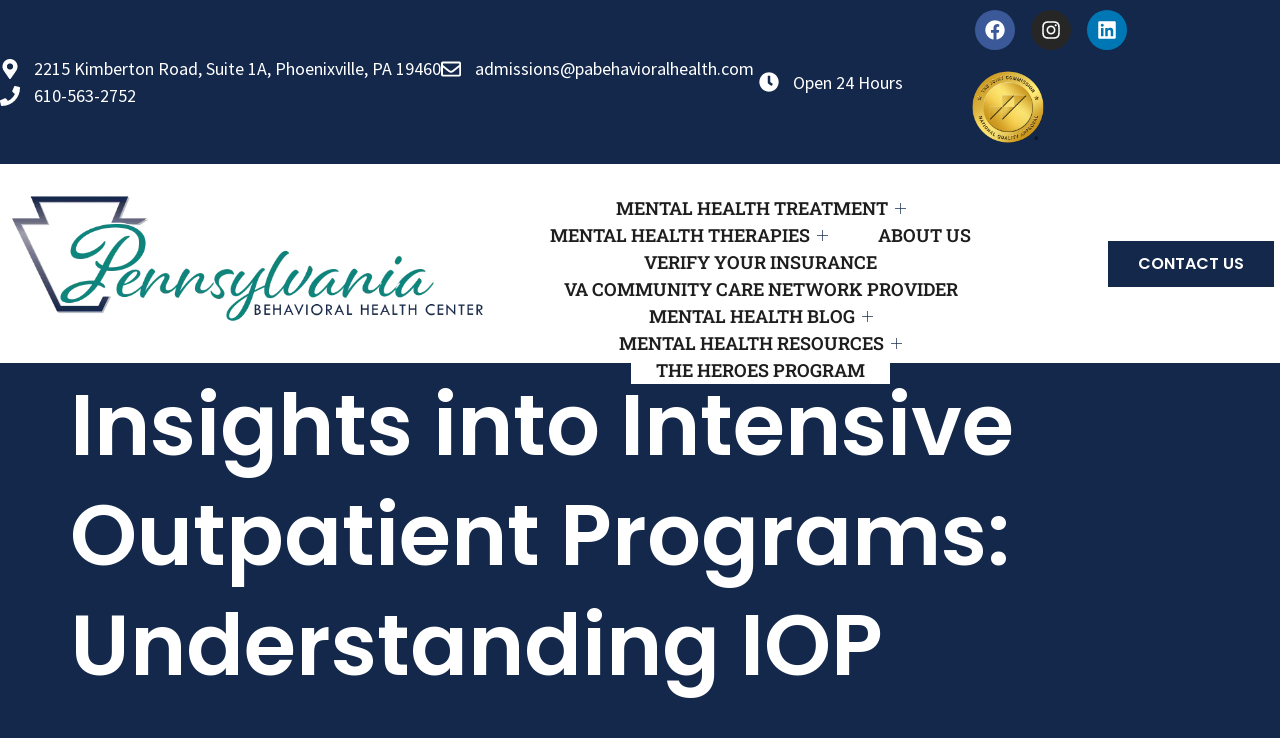

--- FILE ---
content_type: text/html; charset=UTF-8
request_url: https://pennsylvaniabehavioralhealth.com/insights-into-intensive-outpatient-programs-understanding-iop/
body_size: 37988
content:
<!doctype html>
<html lang="en-US">
<head>
	<meta charset="UTF-8">
	<meta name="viewport" content="width=device-width, initial-scale=1">
	<link rel="profile" href="https://gmpg.org/xfn/11">
	
            <script async src='https://obseu.bmccfortress.com/i/6686417ff87fd3a980eb06c2630f8fa8.js' class='ct_clicktrue'></script>
            <script async src='https://www.clickcease.com/monitor/stat.js'>
            </script>
        <meta name='robots' content='index, follow, max-image-preview:large, max-snippet:-1, max-video-preview:-1' />
	<style>img:is([sizes="auto" i], [sizes^="auto," i]) { contain-intrinsic-size: 3000px 1500px }</style>
	<!-- Google tag (gtag.js) consent mode dataLayer added by Site Kit -->
<script id="google_gtagjs-js-consent-mode-data-layer">
window.dataLayer = window.dataLayer || [];function gtag(){dataLayer.push(arguments);}
gtag('consent', 'default', {"ad_personalization":"denied","ad_storage":"denied","ad_user_data":"denied","analytics_storage":"denied","functionality_storage":"denied","security_storage":"denied","personalization_storage":"denied","region":["AT","BE","BG","CH","CY","CZ","DE","DK","EE","ES","FI","FR","GB","GR","HR","HU","IE","IS","IT","LI","LT","LU","LV","MT","NL","NO","PL","PT","RO","SE","SI","SK"],"wait_for_update":500});
window._googlesitekitConsentCategoryMap = {"statistics":["analytics_storage"],"marketing":["ad_storage","ad_user_data","ad_personalization"],"functional":["functionality_storage","security_storage"],"preferences":["personalization_storage"]};
window._googlesitekitConsents = {"ad_personalization":"denied","ad_storage":"denied","ad_user_data":"denied","analytics_storage":"denied","functionality_storage":"denied","security_storage":"denied","personalization_storage":"denied","region":["AT","BE","BG","CH","CY","CZ","DE","DK","EE","ES","FI","FR","GB","GR","HR","HU","IE","IS","IT","LI","LT","LU","LV","MT","NL","NO","PL","PT","RO","SE","SI","SK"],"wait_for_update":500};
</script>
<!-- End Google tag (gtag.js) consent mode dataLayer added by Site Kit -->

	<!-- This site is optimized with the Yoast SEO plugin v26.6 - https://yoast.com/wordpress/plugins/seo/ -->
	<title>Insights into Intensive Outpatient Programs: Understanding IOP - Pennsylvania Behavioral Health Center</title>
	<meta name="description" content="IOPs are essential for care you should first gain information on what is an IOP before determining whether IOP is the best option for you." />
	<link rel="canonical" href="https://pennsylvaniabehavioralhealth.com/insights-into-intensive-outpatient-programs-understanding-iop/" />
	<meta property="og:locale" content="en_US" />
	<meta property="og:type" content="article" />
	<meta property="og:title" content="Insights into Intensive Outpatient Programs: Understanding IOP - Pennsylvania Behavioral Health Center" />
	<meta property="og:description" content="IOPs are essential for care you should first gain information on what is an IOP before determining whether IOP is the best option for you." />
	<meta property="og:url" content="https://pennsylvaniabehavioralhealth.com/insights-into-intensive-outpatient-programs-understanding-iop/" />
	<meta property="og:site_name" content="Pennsylvania Behavioral Health Center" />
	<meta property="article:publisher" content="https://www.facebook.com/pabehavioralhealth" />
	<meta property="article:published_time" content="2024-03-07T16:14:57+00:00" />
	<meta property="article:modified_time" content="2024-03-15T05:21:01+00:00" />
	<meta property="og:image" content="https://pennsylvaniabehavioralhealth.com/wp-content/uploads/2024/03/what-is-an-IOP.jpg" />
	<meta property="og:image:width" content="826" />
	<meta property="og:image:height" content="465" />
	<meta property="og:image:type" content="image/jpeg" />
	<meta name="author" content="Pennsylvania Behavioral Health Center" />
	<meta name="twitter:card" content="summary_large_image" />
	<meta name="twitter:label1" content="Written by" />
	<meta name="twitter:data1" content="Pennsylvania Behavioral Health Center" />
	<meta name="twitter:label2" content="Est. reading time" />
	<meta name="twitter:data2" content="3 minutes" />
	<script type="application/ld+json" class="yoast-schema-graph">{"@context":"https://schema.org","@graph":[{"@type":"Article","@id":"https://pennsylvaniabehavioralhealth.com/insights-into-intensive-outpatient-programs-understanding-iop/#article","isPartOf":{"@id":"https://pennsylvaniabehavioralhealth.com/insights-into-intensive-outpatient-programs-understanding-iop/"},"author":{"name":"Pennsylvania Behavioral Health Center","@id":"https://pennsylvaniabehavioralhealth.com/#/schema/person/4dba0a72ed030295b78ba7d92fdeae44"},"headline":"Insights into Intensive Outpatient Programs: Understanding IOP","datePublished":"2024-03-07T16:14:57+00:00","dateModified":"2024-03-15T05:21:01+00:00","mainEntityOfPage":{"@id":"https://pennsylvaniabehavioralhealth.com/insights-into-intensive-outpatient-programs-understanding-iop/"},"wordCount":468,"publisher":{"@id":"https://pennsylvaniabehavioralhealth.com/#organization"},"image":{"@id":"https://pennsylvaniabehavioralhealth.com/insights-into-intensive-outpatient-programs-understanding-iop/#primaryimage"},"thumbnailUrl":"https://pennsylvaniabehavioralhealth.com/wp-content/uploads/2024/03/what-is-an-IOP.jpg","inLanguage":"en-US"},{"@type":"WebPage","@id":"https://pennsylvaniabehavioralhealth.com/insights-into-intensive-outpatient-programs-understanding-iop/","url":"https://pennsylvaniabehavioralhealth.com/insights-into-intensive-outpatient-programs-understanding-iop/","name":"Insights into Intensive Outpatient Programs: Understanding IOP - Pennsylvania Behavioral Health Center","isPartOf":{"@id":"https://pennsylvaniabehavioralhealth.com/#website"},"primaryImageOfPage":{"@id":"https://pennsylvaniabehavioralhealth.com/insights-into-intensive-outpatient-programs-understanding-iop/#primaryimage"},"image":{"@id":"https://pennsylvaniabehavioralhealth.com/insights-into-intensive-outpatient-programs-understanding-iop/#primaryimage"},"thumbnailUrl":"https://pennsylvaniabehavioralhealth.com/wp-content/uploads/2024/03/what-is-an-IOP.jpg","datePublished":"2024-03-07T16:14:57+00:00","dateModified":"2024-03-15T05:21:01+00:00","description":"IOPs are essential for care you should first gain information on what is an IOP before determining whether IOP is the best option for you.","breadcrumb":{"@id":"https://pennsylvaniabehavioralhealth.com/insights-into-intensive-outpatient-programs-understanding-iop/#breadcrumb"},"inLanguage":"en-US","potentialAction":[{"@type":"ReadAction","target":["https://pennsylvaniabehavioralhealth.com/insights-into-intensive-outpatient-programs-understanding-iop/"]}]},{"@type":"ImageObject","inLanguage":"en-US","@id":"https://pennsylvaniabehavioralhealth.com/insights-into-intensive-outpatient-programs-understanding-iop/#primaryimage","url":"https://pennsylvaniabehavioralhealth.com/wp-content/uploads/2024/03/what-is-an-IOP.jpg","contentUrl":"https://pennsylvaniabehavioralhealth.com/wp-content/uploads/2024/03/what-is-an-IOP.jpg","width":826,"height":465,"caption":"what is an IOP"},{"@type":"BreadcrumbList","@id":"https://pennsylvaniabehavioralhealth.com/insights-into-intensive-outpatient-programs-understanding-iop/#breadcrumb","itemListElement":[{"@type":"ListItem","position":1,"name":"Home","item":"https://pennsylvaniabehavioralhealth.com/"},{"@type":"ListItem","position":2,"name":"Insights into Intensive Outpatient Programs: Understanding IOP"}]},{"@type":"WebSite","@id":"https://pennsylvaniabehavioralhealth.com/#website","url":"https://pennsylvaniabehavioralhealth.com/","name":"Pennsylvania Behavioral Health Center","description":"","publisher":{"@id":"https://pennsylvaniabehavioralhealth.com/#organization"},"potentialAction":[{"@type":"SearchAction","target":{"@type":"EntryPoint","urlTemplate":"https://pennsylvaniabehavioralhealth.com/?s={search_term_string}"},"query-input":{"@type":"PropertyValueSpecification","valueRequired":true,"valueName":"search_term_string"}}],"inLanguage":"en-US"},{"@type":"Organization","@id":"https://pennsylvaniabehavioralhealth.com/#organization","name":"Pennsylvania Behavioral Health Center","url":"https://pennsylvaniabehavioralhealth.com/","logo":{"@type":"ImageObject","inLanguage":"en-US","@id":"https://pennsylvaniabehavioralhealth.com/#/schema/logo/image/","url":"https://pennsylvaniabehavioralhealth.com/wp-content/uploads/2022/03/cropped-Logo-1.jpg","contentUrl":"https://pennsylvaniabehavioralhealth.com/wp-content/uploads/2022/03/cropped-Logo-1.jpg","width":1500,"height":428,"caption":"Pennsylvania Behavioral Health Center"},"image":{"@id":"https://pennsylvaniabehavioralhealth.com/#/schema/logo/image/"},"sameAs":["https://www.facebook.com/pabehavioralhealth","https://www.linkedin.com/company/88894892/admin/"]},{"@type":"Person","@id":"https://pennsylvaniabehavioralhealth.com/#/schema/person/4dba0a72ed030295b78ba7d92fdeae44","name":"Pennsylvania Behavioral Health Center","image":{"@type":"ImageObject","inLanguage":"en-US","@id":"https://pennsylvaniabehavioralhealth.com/#/schema/person/image/","url":"https://secure.gravatar.com/avatar/6ea3de3f00a96ea3cefb77159a3b6115bbacc1cb3d859986927a00c575b0059a?s=96&d=mm&r=g","contentUrl":"https://secure.gravatar.com/avatar/6ea3de3f00a96ea3cefb77159a3b6115bbacc1cb3d859986927a00c575b0059a?s=96&d=mm&r=g","caption":"Pennsylvania Behavioral Health Center"}}]}</script>
	<!-- / Yoast SEO plugin. -->


<link rel='dns-prefetch' href='//www.googletagmanager.com' />
<link rel="alternate" type="application/rss+xml" title="Pennsylvania Behavioral Health Center &raquo; Feed" href="https://pennsylvaniabehavioralhealth.com/feed/" />
<link rel="alternate" type="application/rss+xml" title="Pennsylvania Behavioral Health Center &raquo; Comments Feed" href="https://pennsylvaniabehavioralhealth.com/comments/feed/" />
<script>
window._wpemojiSettings = {"baseUrl":"https:\/\/s.w.org\/images\/core\/emoji\/16.0.1\/72x72\/","ext":".png","svgUrl":"https:\/\/s.w.org\/images\/core\/emoji\/16.0.1\/svg\/","svgExt":".svg","source":{"concatemoji":"https:\/\/pennsylvaniabehavioralhealth.com\/wp-includes\/js\/wp-emoji-release.min.js?ver=6.8.3"}};
/*! This file is auto-generated */
!function(s,n){var o,i,e;function c(e){try{var t={supportTests:e,timestamp:(new Date).valueOf()};sessionStorage.setItem(o,JSON.stringify(t))}catch(e){}}function p(e,t,n){e.clearRect(0,0,e.canvas.width,e.canvas.height),e.fillText(t,0,0);var t=new Uint32Array(e.getImageData(0,0,e.canvas.width,e.canvas.height).data),a=(e.clearRect(0,0,e.canvas.width,e.canvas.height),e.fillText(n,0,0),new Uint32Array(e.getImageData(0,0,e.canvas.width,e.canvas.height).data));return t.every(function(e,t){return e===a[t]})}function u(e,t){e.clearRect(0,0,e.canvas.width,e.canvas.height),e.fillText(t,0,0);for(var n=e.getImageData(16,16,1,1),a=0;a<n.data.length;a++)if(0!==n.data[a])return!1;return!0}function f(e,t,n,a){switch(t){case"flag":return n(e,"\ud83c\udff3\ufe0f\u200d\u26a7\ufe0f","\ud83c\udff3\ufe0f\u200b\u26a7\ufe0f")?!1:!n(e,"\ud83c\udde8\ud83c\uddf6","\ud83c\udde8\u200b\ud83c\uddf6")&&!n(e,"\ud83c\udff4\udb40\udc67\udb40\udc62\udb40\udc65\udb40\udc6e\udb40\udc67\udb40\udc7f","\ud83c\udff4\u200b\udb40\udc67\u200b\udb40\udc62\u200b\udb40\udc65\u200b\udb40\udc6e\u200b\udb40\udc67\u200b\udb40\udc7f");case"emoji":return!a(e,"\ud83e\udedf")}return!1}function g(e,t,n,a){var r="undefined"!=typeof WorkerGlobalScope&&self instanceof WorkerGlobalScope?new OffscreenCanvas(300,150):s.createElement("canvas"),o=r.getContext("2d",{willReadFrequently:!0}),i=(o.textBaseline="top",o.font="600 32px Arial",{});return e.forEach(function(e){i[e]=t(o,e,n,a)}),i}function t(e){var t=s.createElement("script");t.src=e,t.defer=!0,s.head.appendChild(t)}"undefined"!=typeof Promise&&(o="wpEmojiSettingsSupports",i=["flag","emoji"],n.supports={everything:!0,everythingExceptFlag:!0},e=new Promise(function(e){s.addEventListener("DOMContentLoaded",e,{once:!0})}),new Promise(function(t){var n=function(){try{var e=JSON.parse(sessionStorage.getItem(o));if("object"==typeof e&&"number"==typeof e.timestamp&&(new Date).valueOf()<e.timestamp+604800&&"object"==typeof e.supportTests)return e.supportTests}catch(e){}return null}();if(!n){if("undefined"!=typeof Worker&&"undefined"!=typeof OffscreenCanvas&&"undefined"!=typeof URL&&URL.createObjectURL&&"undefined"!=typeof Blob)try{var e="postMessage("+g.toString()+"("+[JSON.stringify(i),f.toString(),p.toString(),u.toString()].join(",")+"));",a=new Blob([e],{type:"text/javascript"}),r=new Worker(URL.createObjectURL(a),{name:"wpTestEmojiSupports"});return void(r.onmessage=function(e){c(n=e.data),r.terminate(),t(n)})}catch(e){}c(n=g(i,f,p,u))}t(n)}).then(function(e){for(var t in e)n.supports[t]=e[t],n.supports.everything=n.supports.everything&&n.supports[t],"flag"!==t&&(n.supports.everythingExceptFlag=n.supports.everythingExceptFlag&&n.supports[t]);n.supports.everythingExceptFlag=n.supports.everythingExceptFlag&&!n.supports.flag,n.DOMReady=!1,n.readyCallback=function(){n.DOMReady=!0}}).then(function(){return e}).then(function(){var e;n.supports.everything||(n.readyCallback(),(e=n.source||{}).concatemoji?t(e.concatemoji):e.wpemoji&&e.twemoji&&(t(e.twemoji),t(e.wpemoji)))}))}((window,document),window._wpemojiSettings);
</script>
<link rel='stylesheet' id='bcsb_namespace-css' href='https://pennsylvaniabehavioralhealth.com/wp-content/plugins/block-comment-spam-bots/css/settings.css?ver=1766073853' media='all' />
<style id='wp-emoji-styles-inline-css'>

	img.wp-smiley, img.emoji {
		display: inline !important;
		border: none !important;
		box-shadow: none !important;
		height: 1em !important;
		width: 1em !important;
		margin: 0 0.07em !important;
		vertical-align: -0.1em !important;
		background: none !important;
		padding: 0 !important;
	}
</style>
<link rel='stylesheet' id='wp-block-library-css' href='https://pennsylvaniabehavioralhealth.com/wp-includes/css/dist/block-library/style.min.css?ver=6.8.3' media='all' />
<style id='global-styles-inline-css'>
:root{--wp--preset--aspect-ratio--square: 1;--wp--preset--aspect-ratio--4-3: 4/3;--wp--preset--aspect-ratio--3-4: 3/4;--wp--preset--aspect-ratio--3-2: 3/2;--wp--preset--aspect-ratio--2-3: 2/3;--wp--preset--aspect-ratio--16-9: 16/9;--wp--preset--aspect-ratio--9-16: 9/16;--wp--preset--color--black: #000000;--wp--preset--color--cyan-bluish-gray: #abb8c3;--wp--preset--color--white: #ffffff;--wp--preset--color--pale-pink: #f78da7;--wp--preset--color--vivid-red: #cf2e2e;--wp--preset--color--luminous-vivid-orange: #ff6900;--wp--preset--color--luminous-vivid-amber: #fcb900;--wp--preset--color--light-green-cyan: #7bdcb5;--wp--preset--color--vivid-green-cyan: #00d084;--wp--preset--color--pale-cyan-blue: #8ed1fc;--wp--preset--color--vivid-cyan-blue: #0693e3;--wp--preset--color--vivid-purple: #9b51e0;--wp--preset--gradient--vivid-cyan-blue-to-vivid-purple: linear-gradient(135deg,rgba(6,147,227,1) 0%,rgb(155,81,224) 100%);--wp--preset--gradient--light-green-cyan-to-vivid-green-cyan: linear-gradient(135deg,rgb(122,220,180) 0%,rgb(0,208,130) 100%);--wp--preset--gradient--luminous-vivid-amber-to-luminous-vivid-orange: linear-gradient(135deg,rgba(252,185,0,1) 0%,rgba(255,105,0,1) 100%);--wp--preset--gradient--luminous-vivid-orange-to-vivid-red: linear-gradient(135deg,rgba(255,105,0,1) 0%,rgb(207,46,46) 100%);--wp--preset--gradient--very-light-gray-to-cyan-bluish-gray: linear-gradient(135deg,rgb(238,238,238) 0%,rgb(169,184,195) 100%);--wp--preset--gradient--cool-to-warm-spectrum: linear-gradient(135deg,rgb(74,234,220) 0%,rgb(151,120,209) 20%,rgb(207,42,186) 40%,rgb(238,44,130) 60%,rgb(251,105,98) 80%,rgb(254,248,76) 100%);--wp--preset--gradient--blush-light-purple: linear-gradient(135deg,rgb(255,206,236) 0%,rgb(152,150,240) 100%);--wp--preset--gradient--blush-bordeaux: linear-gradient(135deg,rgb(254,205,165) 0%,rgb(254,45,45) 50%,rgb(107,0,62) 100%);--wp--preset--gradient--luminous-dusk: linear-gradient(135deg,rgb(255,203,112) 0%,rgb(199,81,192) 50%,rgb(65,88,208) 100%);--wp--preset--gradient--pale-ocean: linear-gradient(135deg,rgb(255,245,203) 0%,rgb(182,227,212) 50%,rgb(51,167,181) 100%);--wp--preset--gradient--electric-grass: linear-gradient(135deg,rgb(202,248,128) 0%,rgb(113,206,126) 100%);--wp--preset--gradient--midnight: linear-gradient(135deg,rgb(2,3,129) 0%,rgb(40,116,252) 100%);--wp--preset--font-size--small: 13px;--wp--preset--font-size--medium: 20px;--wp--preset--font-size--large: 36px;--wp--preset--font-size--x-large: 42px;--wp--preset--spacing--20: 0.44rem;--wp--preset--spacing--30: 0.67rem;--wp--preset--spacing--40: 1rem;--wp--preset--spacing--50: 1.5rem;--wp--preset--spacing--60: 2.25rem;--wp--preset--spacing--70: 3.38rem;--wp--preset--spacing--80: 5.06rem;--wp--preset--shadow--natural: 6px 6px 9px rgba(0, 0, 0, 0.2);--wp--preset--shadow--deep: 12px 12px 50px rgba(0, 0, 0, 0.4);--wp--preset--shadow--sharp: 6px 6px 0px rgba(0, 0, 0, 0.2);--wp--preset--shadow--outlined: 6px 6px 0px -3px rgba(255, 255, 255, 1), 6px 6px rgba(0, 0, 0, 1);--wp--preset--shadow--crisp: 6px 6px 0px rgba(0, 0, 0, 1);}:root { --wp--style--global--content-size: 800px;--wp--style--global--wide-size: 1200px; }:where(body) { margin: 0; }.wp-site-blocks > .alignleft { float: left; margin-right: 2em; }.wp-site-blocks > .alignright { float: right; margin-left: 2em; }.wp-site-blocks > .aligncenter { justify-content: center; margin-left: auto; margin-right: auto; }:where(.wp-site-blocks) > * { margin-block-start: 24px; margin-block-end: 0; }:where(.wp-site-blocks) > :first-child { margin-block-start: 0; }:where(.wp-site-blocks) > :last-child { margin-block-end: 0; }:root { --wp--style--block-gap: 24px; }:root :where(.is-layout-flow) > :first-child{margin-block-start: 0;}:root :where(.is-layout-flow) > :last-child{margin-block-end: 0;}:root :where(.is-layout-flow) > *{margin-block-start: 24px;margin-block-end: 0;}:root :where(.is-layout-constrained) > :first-child{margin-block-start: 0;}:root :where(.is-layout-constrained) > :last-child{margin-block-end: 0;}:root :where(.is-layout-constrained) > *{margin-block-start: 24px;margin-block-end: 0;}:root :where(.is-layout-flex){gap: 24px;}:root :where(.is-layout-grid){gap: 24px;}.is-layout-flow > .alignleft{float: left;margin-inline-start: 0;margin-inline-end: 2em;}.is-layout-flow > .alignright{float: right;margin-inline-start: 2em;margin-inline-end: 0;}.is-layout-flow > .aligncenter{margin-left: auto !important;margin-right: auto !important;}.is-layout-constrained > .alignleft{float: left;margin-inline-start: 0;margin-inline-end: 2em;}.is-layout-constrained > .alignright{float: right;margin-inline-start: 2em;margin-inline-end: 0;}.is-layout-constrained > .aligncenter{margin-left: auto !important;margin-right: auto !important;}.is-layout-constrained > :where(:not(.alignleft):not(.alignright):not(.alignfull)){max-width: var(--wp--style--global--content-size);margin-left: auto !important;margin-right: auto !important;}.is-layout-constrained > .alignwide{max-width: var(--wp--style--global--wide-size);}body .is-layout-flex{display: flex;}.is-layout-flex{flex-wrap: wrap;align-items: center;}.is-layout-flex > :is(*, div){margin: 0;}body .is-layout-grid{display: grid;}.is-layout-grid > :is(*, div){margin: 0;}body{padding-top: 0px;padding-right: 0px;padding-bottom: 0px;padding-left: 0px;}a:where(:not(.wp-element-button)){text-decoration: underline;}:root :where(.wp-element-button, .wp-block-button__link){background-color: #32373c;border-width: 0;color: #fff;font-family: inherit;font-size: inherit;line-height: inherit;padding: calc(0.667em + 2px) calc(1.333em + 2px);text-decoration: none;}.has-black-color{color: var(--wp--preset--color--black) !important;}.has-cyan-bluish-gray-color{color: var(--wp--preset--color--cyan-bluish-gray) !important;}.has-white-color{color: var(--wp--preset--color--white) !important;}.has-pale-pink-color{color: var(--wp--preset--color--pale-pink) !important;}.has-vivid-red-color{color: var(--wp--preset--color--vivid-red) !important;}.has-luminous-vivid-orange-color{color: var(--wp--preset--color--luminous-vivid-orange) !important;}.has-luminous-vivid-amber-color{color: var(--wp--preset--color--luminous-vivid-amber) !important;}.has-light-green-cyan-color{color: var(--wp--preset--color--light-green-cyan) !important;}.has-vivid-green-cyan-color{color: var(--wp--preset--color--vivid-green-cyan) !important;}.has-pale-cyan-blue-color{color: var(--wp--preset--color--pale-cyan-blue) !important;}.has-vivid-cyan-blue-color{color: var(--wp--preset--color--vivid-cyan-blue) !important;}.has-vivid-purple-color{color: var(--wp--preset--color--vivid-purple) !important;}.has-black-background-color{background-color: var(--wp--preset--color--black) !important;}.has-cyan-bluish-gray-background-color{background-color: var(--wp--preset--color--cyan-bluish-gray) !important;}.has-white-background-color{background-color: var(--wp--preset--color--white) !important;}.has-pale-pink-background-color{background-color: var(--wp--preset--color--pale-pink) !important;}.has-vivid-red-background-color{background-color: var(--wp--preset--color--vivid-red) !important;}.has-luminous-vivid-orange-background-color{background-color: var(--wp--preset--color--luminous-vivid-orange) !important;}.has-luminous-vivid-amber-background-color{background-color: var(--wp--preset--color--luminous-vivid-amber) !important;}.has-light-green-cyan-background-color{background-color: var(--wp--preset--color--light-green-cyan) !important;}.has-vivid-green-cyan-background-color{background-color: var(--wp--preset--color--vivid-green-cyan) !important;}.has-pale-cyan-blue-background-color{background-color: var(--wp--preset--color--pale-cyan-blue) !important;}.has-vivid-cyan-blue-background-color{background-color: var(--wp--preset--color--vivid-cyan-blue) !important;}.has-vivid-purple-background-color{background-color: var(--wp--preset--color--vivid-purple) !important;}.has-black-border-color{border-color: var(--wp--preset--color--black) !important;}.has-cyan-bluish-gray-border-color{border-color: var(--wp--preset--color--cyan-bluish-gray) !important;}.has-white-border-color{border-color: var(--wp--preset--color--white) !important;}.has-pale-pink-border-color{border-color: var(--wp--preset--color--pale-pink) !important;}.has-vivid-red-border-color{border-color: var(--wp--preset--color--vivid-red) !important;}.has-luminous-vivid-orange-border-color{border-color: var(--wp--preset--color--luminous-vivid-orange) !important;}.has-luminous-vivid-amber-border-color{border-color: var(--wp--preset--color--luminous-vivid-amber) !important;}.has-light-green-cyan-border-color{border-color: var(--wp--preset--color--light-green-cyan) !important;}.has-vivid-green-cyan-border-color{border-color: var(--wp--preset--color--vivid-green-cyan) !important;}.has-pale-cyan-blue-border-color{border-color: var(--wp--preset--color--pale-cyan-blue) !important;}.has-vivid-cyan-blue-border-color{border-color: var(--wp--preset--color--vivid-cyan-blue) !important;}.has-vivid-purple-border-color{border-color: var(--wp--preset--color--vivid-purple) !important;}.has-vivid-cyan-blue-to-vivid-purple-gradient-background{background: var(--wp--preset--gradient--vivid-cyan-blue-to-vivid-purple) !important;}.has-light-green-cyan-to-vivid-green-cyan-gradient-background{background: var(--wp--preset--gradient--light-green-cyan-to-vivid-green-cyan) !important;}.has-luminous-vivid-amber-to-luminous-vivid-orange-gradient-background{background: var(--wp--preset--gradient--luminous-vivid-amber-to-luminous-vivid-orange) !important;}.has-luminous-vivid-orange-to-vivid-red-gradient-background{background: var(--wp--preset--gradient--luminous-vivid-orange-to-vivid-red) !important;}.has-very-light-gray-to-cyan-bluish-gray-gradient-background{background: var(--wp--preset--gradient--very-light-gray-to-cyan-bluish-gray) !important;}.has-cool-to-warm-spectrum-gradient-background{background: var(--wp--preset--gradient--cool-to-warm-spectrum) !important;}.has-blush-light-purple-gradient-background{background: var(--wp--preset--gradient--blush-light-purple) !important;}.has-blush-bordeaux-gradient-background{background: var(--wp--preset--gradient--blush-bordeaux) !important;}.has-luminous-dusk-gradient-background{background: var(--wp--preset--gradient--luminous-dusk) !important;}.has-pale-ocean-gradient-background{background: var(--wp--preset--gradient--pale-ocean) !important;}.has-electric-grass-gradient-background{background: var(--wp--preset--gradient--electric-grass) !important;}.has-midnight-gradient-background{background: var(--wp--preset--gradient--midnight) !important;}.has-small-font-size{font-size: var(--wp--preset--font-size--small) !important;}.has-medium-font-size{font-size: var(--wp--preset--font-size--medium) !important;}.has-large-font-size{font-size: var(--wp--preset--font-size--large) !important;}.has-x-large-font-size{font-size: var(--wp--preset--font-size--x-large) !important;}
:root :where(.wp-block-pullquote){font-size: 1.5em;line-height: 1.6;}
</style>
<link rel='stylesheet' id='contact-form-7-css' href='https://pennsylvaniabehavioralhealth.com/wp-content/plugins/contact-form-7/includes/css/styles.css?ver=6.1.4' media='all' />
<link rel='stylesheet' id='wpex-font-awesome-css' href='https://pennsylvaniabehavioralhealth.com/wp-content/plugins/wp-timelines/css/font-awesome/css/font-awesome.min.css?ver=6.8.3' media='all' />
<link rel='stylesheet' id='wpex-google-fonts-css' href='https://pennsylvaniabehavioralhealth.com/wp-content/uploads/fonts/e732172582ea69abc0a76c02bc16cf6f/font.css?v=1690606486' media='all' />
<link rel='stylesheet' id='wpex-ex_s_lick-css' href='https://pennsylvaniabehavioralhealth.com/wp-content/plugins/wp-timelines/js/ex_s_lick/ex_s_lick.css?ver=6.8.3' media='all' />
<link rel='stylesheet' id='wpex-ex_s_lick-theme-css' href='https://pennsylvaniabehavioralhealth.com/wp-content/plugins/wp-timelines/js/ex_s_lick/ex_s_lick-theme.css?ver=6.8.3' media='all' />
<link rel='stylesheet' id='wpex-timeline-animate-css' href='https://pennsylvaniabehavioralhealth.com/wp-content/plugins/wp-timelines/css/animate.css?ver=6.8.3' media='all' />
<link rel='stylesheet' id='wpex-timeline-css-css' href='https://pennsylvaniabehavioralhealth.com/wp-content/plugins/wp-timelines/css/style.css?ver=6.8.3' media='all' />
<link rel='stylesheet' id='wpex-timeline-sidebyside-css' href='https://pennsylvaniabehavioralhealth.com/wp-content/plugins/wp-timelines/css/style-sidebyside.css?ver=6.8.3' media='all' />
<link rel='stylesheet' id='wpex-horiz-css-css' href='https://pennsylvaniabehavioralhealth.com/wp-content/plugins/wp-timelines/css/horiz-style.css?ver=3.2' media='all' />
<link rel='stylesheet' id='wpex-timeline-dark-css-css' href='https://pennsylvaniabehavioralhealth.com/wp-content/plugins/wp-timelines/css/dark.css?ver=6.8.3' media='all' />
<style id='wpex-timeline-dark-css-inline-css'>
    .wpex-timeline > li .wpex-timeline-icon .fa{font-weight: normal;}
    
</style>
<link rel='stylesheet' id='wp-components-css' href='https://pennsylvaniabehavioralhealth.com/wp-includes/css/dist/components/style.min.css?ver=6.8.3' media='all' />
<link rel='stylesheet' id='godaddy-styles-css' href='https://pennsylvaniabehavioralhealth.com/wp-content/mu-plugins/vendor/wpex/godaddy-launch/includes/Dependencies/GoDaddy/Styles/build/latest.css?ver=2.0.2' media='all' />
<link rel='stylesheet' id='hello-elementor-css' href='https://pennsylvaniabehavioralhealth.com/wp-content/themes/hello-elementor/assets/css/reset.css?ver=3.4.5' media='all' />
<link rel='stylesheet' id='hello-elementor-theme-style-css' href='https://pennsylvaniabehavioralhealth.com/wp-content/themes/hello-elementor/assets/css/theme.css?ver=3.4.5' media='all' />
<link rel='stylesheet' id='hello-elementor-header-footer-css' href='https://pennsylvaniabehavioralhealth.com/wp-content/themes/hello-elementor/assets/css/header-footer.css?ver=3.4.5' media='all' />
<link rel='stylesheet' id='elementor-frontend-css' href='https://pennsylvaniabehavioralhealth.com/wp-content/plugins/elementor/assets/css/frontend.min.css?ver=3.33.5' media='all' />
<link rel='stylesheet' id='elementor-post-9-css' href='https://pennsylvaniabehavioralhealth.com/wp-content/uploads/elementor/css/post-9.css?ver=1766058822' media='all' />
<link rel='stylesheet' id='elementor-pro-css' href='https://pennsylvaniabehavioralhealth.com/wp-content/plugins/elementor-pro/assets/css/frontend.min.css?ver=3.6.2' media='all' />
<link rel='stylesheet' id='elementor-post-99-css' href='https://pennsylvaniabehavioralhealth.com/wp-content/uploads/elementor/css/post-99.css?ver=1766058823' media='all' />
<link rel='stylesheet' id='elementor-post-101-css' href='https://pennsylvaniabehavioralhealth.com/wp-content/uploads/elementor/css/post-101.css?ver=1766058823' media='all' />
<link rel='stylesheet' id='ekit-widget-styles-css' href='https://pennsylvaniabehavioralhealth.com/wp-content/plugins/elementskit-lite/widgets/init/assets/css/widget-styles.css?ver=3.7.7' media='all' />
<link rel='stylesheet' id='ekit-responsive-css' href='https://pennsylvaniabehavioralhealth.com/wp-content/plugins/elementskit-lite/widgets/init/assets/css/responsive.css?ver=3.7.7' media='all' />
<link rel='stylesheet' id='widget-icon-list-css' href='https://pennsylvaniabehavioralhealth.com/wp-content/plugins/elementor/assets/css/widget-icon-list.min.css?ver=3.33.5' media='all' />
<link rel='stylesheet' id='call-now-button-modern-style-css' href='https://pennsylvaniabehavioralhealth.com/wp-content/plugins/call-now-button/resources/style/modern.css?ver=1.5.5' media='all' />
<link rel='stylesheet' id='elementor-gf-local-roboto-css' href='https://pennsylvaniabehavioralhealth.com/wp-content/uploads/elementor/google-fonts/css/roboto.css?ver=1757195213' media='all' />
<link rel='stylesheet' id='elementor-gf-local-robotoslab-css' href='https://pennsylvaniabehavioralhealth.com/wp-content/uploads/elementor/google-fonts/css/robotoslab.css?ver=1757195215' media='all' />
<link rel='stylesheet' id='elementor-gf-local-poppins-css' href='https://pennsylvaniabehavioralhealth.com/wp-content/uploads/elementor/google-fonts/css/poppins.css?ver=1757195216' media='all' />
<link rel='stylesheet' id='elementor-gf-local-sortsmillgoudy-css' href='https://pennsylvaniabehavioralhealth.com/wp-content/uploads/elementor/google-fonts/css/sortsmillgoudy.css?ver=1757195217' media='all' />
<link rel='stylesheet' id='elementor-gf-local-sourcesanspro-css' href='https://pennsylvaniabehavioralhealth.com/wp-content/uploads/elementor/google-fonts/css/sourcesanspro.css?ver=1757195219' media='all' />
<link rel='stylesheet' id='elementor-icons-ekiticons-css' href='https://pennsylvaniabehavioralhealth.com/wp-content/plugins/elementskit-lite/modules/elementskit-icon-pack/assets/css/ekiticons.css?ver=3.7.7' media='all' />
<script src="https://pennsylvaniabehavioralhealth.com/wp-includes/js/jquery/jquery.min.js?ver=3.7.1" id="jquery-core-js"></script>
<script src="https://pennsylvaniabehavioralhealth.com/wp-includes/js/jquery/jquery-migrate.min.js?ver=3.4.1" id="jquery-migrate-js"></script>
<script id="clickceaseFrontEnd-js-extra">
var ajax_obj = {"cc_nonce":"e62477fb2d","ajax_url":"https:\/\/pennsylvaniabehavioralhealth.com\/wp-admin\/admin-ajax.php","ajax_action":"validate_clickcease_response"};
</script>
<script src="https://pennsylvaniabehavioralhealth.com/wp-content/plugins/clickcease-click-fraud-protection/includes/assets/js/front-end.js?ver=1.0" id="clickceaseFrontEnd-js"></script>

<!-- Google tag (gtag.js) snippet added by Site Kit -->
<!-- Google Analytics snippet added by Site Kit -->
<!-- Google Ads snippet added by Site Kit -->
<script src="https://www.googletagmanager.com/gtag/js?id=GT-5RF6QTWB" id="google_gtagjs-js" async></script>
<script id="google_gtagjs-js-after">
window.dataLayer = window.dataLayer || [];function gtag(){dataLayer.push(arguments);}
gtag("set","linker",{"domains":["pennsylvaniabehavioralhealth.com"]});
gtag("js", new Date());
gtag("set", "developer_id.dZTNiMT", true);
gtag("config", "GT-5RF6QTWB");
gtag("config", "AW-16658252022");
 window._googlesitekit = window._googlesitekit || {}; window._googlesitekit.throttledEvents = []; window._googlesitekit.gtagEvent = (name, data) => { var key = JSON.stringify( { name, data } ); if ( !! window._googlesitekit.throttledEvents[ key ] ) { return; } window._googlesitekit.throttledEvents[ key ] = true; setTimeout( () => { delete window._googlesitekit.throttledEvents[ key ]; }, 5 ); gtag( "event", name, { ...data, event_source: "site-kit" } ); };
</script>
<link rel="https://api.w.org/" href="https://pennsylvaniabehavioralhealth.com/wp-json/" /><link rel="alternate" title="JSON" type="application/json" href="https://pennsylvaniabehavioralhealth.com/wp-json/wp/v2/posts/2422" /><link rel="EditURI" type="application/rsd+xml" title="RSD" href="https://pennsylvaniabehavioralhealth.com/xmlrpc.php?rsd" />
<meta name="generator" content="WordPress 6.8.3" />
<link rel='shortlink' href='https://pennsylvaniabehavioralhealth.com/?p=2422' />
<link rel="alternate" title="oEmbed (JSON)" type="application/json+oembed" href="https://pennsylvaniabehavioralhealth.com/wp-json/oembed/1.0/embed?url=https%3A%2F%2Fpennsylvaniabehavioralhealth.com%2Finsights-into-intensive-outpatient-programs-understanding-iop%2F" />
<link rel="alternate" title="oEmbed (XML)" type="text/xml+oembed" href="https://pennsylvaniabehavioralhealth.com/wp-json/oembed/1.0/embed?url=https%3A%2F%2Fpennsylvaniabehavioralhealth.com%2Finsights-into-intensive-outpatient-programs-understanding-iop%2F&#038;format=xml" />
<meta name="generator" content="Site Kit by Google 1.168.0" /><script type="application/ld+json">
{
    "@context": "http://schema.org",
    "@type": "WebPage",
    "name": "Pennsylvania Behavioral Health Center",
    "description": "Mental Health treatment in Pennsylvania. Behavioral Health services offered here. Located in Phoenixville near Philadelphia. Structured Living.",
    "publisher": {
        "@type": "service",
        "name": "Pennsylvania Behavioral Health Center"
    },
    "license": "https://pennsylvaniabehavioralhealth.com/"
}
</script>
<script type='application/ld+json'>
{
  "@context": "http://www.schema.org",
  "@type": "localbusiness",
  "name": "Pennsylvania Behavioral Health Center",
   "telephone": "610-563-2752",
  "url": "https://pennsylvaniabehavioralhealth.com/",
  "logo": "https://66m765.a2cdn1.secureserver.net/wp-content/uploads/2022/03/Logo-2-1024x325.png",
  "image": "https://66m765.a2cdn1.secureserver.net/wp-content/uploads/2022/03/pexels-sora-shimazaki-5669602-scaled.jpg?time=1691395091",
  "pricerange": "$$$",
  "description": " Mental Health Therapy
Your Family Can Count On
Pennsylvania Behavioral Health Center is a facility licensed by the  Department of Human Services to provide partial hospitalization, Intensive Outpatient, & Outpatient services for individuals suffering from a range of mental health disorders from depression, anxiety, bipolar, stress, & more. Our team consists of Licensed Professional Counselors, Licensed Clinical Social Workers, Psychiatrists, Medical Doctors, Case Managers, Master Level Clinicians,  & more! We provide a comprehensive team approach to treat mental health illnesses with great sucess. 
Medication Management
Experienced Staff
Psychiatric Evaluations
",
  "address": {
    "@type": "PostalAddress",
    "streetAddress": "710 Wheatland St.",
    "addressLocality": "Phoenixville",
    "addressRegion": "PA",
    "postalCode": "19460",
    "addressCountry": "US"
  },
  "geo": {
    "@type": "GeoCoordinates",
    "longitude": "-75.5149128",
    "latitude": "40.1303822"
  },
  "contactPoint": {
    "@type": "PostalAddress",
    "contactType": "Customer Service",
    "telephone": "610-563-2752"
 },
 "aggregateRating" : {
    "@type" : "AggregateRating",
    "ratingValue" : "4.8",
    "bestRating" : "5",
    "worstRating" : "0",
    "ratingCount" : "11"
  },
  "review" : {
    "@type" : "Review",
    "author" : {
      "@type" : "Person",
      "name" : "Stacey Montgomery"
    },
    "datePublished" : "2023-05-17",
    "reviewRating" : {
      "@type" : "Rating",
      "ratingValue" : "5",
      "bestRating" : "5",
      "worstRating" : "0"
    },
    "reviewBody" : "Amazing team! I went through their substance abuse php program and I am finally living a truly sober life. I always thought I could continue drinking as long as I put down the other stuff but they helped me realize it was part of the problem. I cannot thank them enough! They addressed every behavioral health need I had, from the substance abuse to the mental health! The individualized care, keeping me on top of my medication management, and the group therapy was key!! If you are looking to really change your life I highly suggest getting in touch with them."
  }
}
 
}
</script>
<script type='application/ld+json'> 
{
  "@context": "http://www.schema.org",
  "@type": "professionalService",
  "name": " Pennsylvania Behavioral Health Center",
  "url": "https://pennsylvaniabehavioralhealth.com/",
  "logo": "https://66m765.a2cdn1.secureserver.net/wp-content/uploads/2022/03/Logo-2-1024x325.png",
  "image": "https://66m765.a2cdn1.secureserver.net/wp-content/uploads/2022/03/pexels-miguel-a-padrinan-19677-1024x743.jpg",
  "priceRange" : "Affordable",
  "telephone": "610-563-2752",
  "description": "Get Mental Health Help in Pennsylvania Now!
Pennsylvania Behavioral Health Center is the premier outpatient mental health provider in the Philadelphia region & Delaware Valley. We offer partial hospitalization(PHP), Intensive Outpatient(IOP), and Outpatient(OP) services. We partner with structured living residences to offer a long term care model for success. 
.....",
  "address": {
    "@type": "PostalAddress",
     "streetAddress": "710 Wheatland St.",
    "addressLocality": "Phoenixville",
    "addressRegion": "PA",
    "postalCode": "19460",
    "addressCountry": "US"
  },
"aggregateRating" : {
    "@type" : "AggregateRating",
    "ratingValue" : "4.8",
    "bestRating" : "5",
    "worstRating" : "0",
    "reviewCount" : "11"
  },
   "openingHoursSpecification": [
          {
            "@context": "https://schema.org",
            "@type": "OpeningHoursSpecification",
            "dayOfWeek": "Saturday",
            "opens": "24 hours"
         
        },
    {
            "@context": "https://schema.org",
            "@type": "OpeningHoursSpecification",
            "dayOfWeek": "Sunday",
            "opens": "24 hours"
            
        },
 
        {
            "@context": "https://schema.org",
            "@type": "OpeningHoursSpecification",
            "dayOfWeek": "Monday",
            "opens": "24 hours"
            
        },
        {
            "@context": "https://schema.org",
            "@type": "OpeningHoursSpecification",
            "dayOfWeek": "Tuesday",
            "opens": "24 hours"
            
        },
        {
            "@context": "https://schema.org",
            "@type": "OpeningHoursSpecification",
            "dayOfWeek": "Wednesday",
            "opens": "24 hours"
            
        },
        {
            "@context": "https://schema.org",
            "@type": "OpeningHoursSpecification",
            "dayOfWeek": "Thursday",
            "opens": "24 hours"
            
        },
        {
            "@context": "https://schema.org",
            "@type": "OpeningHoursSpecification",
            "dayOfWeek": "Friday",
            "opens": "24 hours"
           
        }],
"sameAs" : [
    "https://www.facebook.com/pabehavioralhealth",
     "https://www.linkedin.com/company/pennsylvania-behavioral-health-center/",
     "admissions@pabehavioralhealth.com"
],
  "geo": {
    "@type": "GeoCoordinates",
   "longitude": "-75.5149128",
   "latitude": "40.1303822"
  },
  "hasMap": "https://www.google.com/search?q=Pennsylvania+Behavioral+Health+Center&oq=Pennsylvania+Behavioral+Health+Center&aqs=chrome..69i57j69i60l3.1191j0j7&sourceid=chrome&ie=UTF-8#rlimm=6267592214016661191",
  "contactPoint": {
    "@type": "ContactPoint",
    "telephone": "610-563-2752",
    "contactType": "Customer Service"
  }
}
 </script>

<script type='application/ld+json'>
{
    "@context": "http://schema.org/",
    "@type": "Organization",
    "name": "Pennsylvania Behavioral Health Center",
    "description": "	
Mental Health treatment in Pennsylvania. Behavioral Health services offered here. Located in Phoenixville near Philadelphia. Structured Living.",
    "aggregateRating": {
        "@type": "AggregateRating",
        "ratingValue": "4.8",
        "ratingCount": "5",
        "reviewCount": "11"
    },
  "review" : {
    "@type" : "Review",
    "author" : {
      "@type" : "Person",
      "name" : "Chris Therien"
    },
    "datePublished" : "2023-04-04",
    "reviewRating" : {
      "@type" : "Rating",
      "ratingValue" : "5",
      "bestRating" : "5",
      "worstRating" : "0"
    },
    "reviewBody" : "I may be biased but I do believe this is the best aftercare, PHP, IOP, in the entire Delaware Valley! Full of compassion and love and care! The best clinical psychologists and therapists and clinicians you'll find anywhere."
   }
}
    },
    "If you need mental health intensive outpatient or partial hospitalization in the Philadelphia area then I highly recommend this program. Their psychiatrist actually listens to you and makes medication adjustments accordingly. The therapists are really compassionate and provided great insight to my depression and PTSD issues"
   }
}
    },
    "reviewBody" : "I have worked with these guys for many years. Their dedication to their clients at their substance abuse program is like nothing else I have seen in this field. If you or a loved one are struggling with depression, anxiety, medication management etc, give them a call today"
  }
}
 
}
</script>
<script type="application/ld+json">{
    "@context": "http://schema.org",
    "@type": "Review",
    "itemReviewed": {
        "@type": "Organization",
        "name": "Pennsylvania Behavioral Health Center"
    },
    "reviewRating": {
        "@type": "Rating",
        "ratingValue": "5",
        "bestRating": "5",
        "worstRating": "0"
    },
    "name": "matthew Scaturro",
    "author": {
        "@type": "Person",
        "name": "admin"
    },
    "reviewBody": "Best place I been to help me drastically with my mental health and still doing I love these people like family they are",
    "datePublished": "2023-04-26",
    "publisher": {
        "@type": "Organization",
        "name": "Pennsylvania Behavioral Health Center"
    }
}</script>
<script type="application/ld+json">{
    "@context": "http://schema.org",
    "@type": "Review",
    "itemReviewed": {
        "@type": "Organization",
        "name": "Pennsylvania Behavioral Health Center"
    },
    "reviewRating": {
        "@type": "Rating",
        "ratingValue": "5",
        "bestRating": "5",
        "worstRating": "0"
    },
    "name": "Frank Benton",
    "author": {
        "@type": "Person",
        "name": "admin"
    },
    "reviewBody": "I have worked with these guys for many years. Their dedication to their clients at their substance abuse program is like nothing else I have seen in this field. If you or a loved one are struggling with depression, anxiety, medication management etc, give them a call today",
    "datePublished": "2023-04-26",
    "publisher": {
        "@type": "Organization",
        "name": "Pennsylvania Behavioral Health Center"
    }
}</script>
<script type="application/ld+json">{
    "@context": "http://schema.org",
    "@type": "Review",
    "itemReviewed": {
        "@type": "Organization",
        "name": "Pennsylvania Behavioral Health Center"
    },
    "reviewRating": {
        "@type": "Rating",
        "ratingValue": "5",
        "bestRating": "5",
        "worstRating": "0"
    },
    "name": "matthew Scaturro",
    "author": {
        "@type": "Person",
        "name": "admin"
    },
    "reviewBody": "Best place I been to help me drastically with my mental health and still doing I love these people like family they are",
    "datePublished": "2023-05-15",
    "publisher": {
        "@type": "Organization",
        "name": "Pennsylvania Behavioral Health Center"
    }
}</script>
<script type="application/ld+json">{
    "@context": "http://schema.org",
    "@type": "Review",
    "itemReviewed": {
        "@type": "Organization",
        "name": "Pennsylvania Behavioral Health Center"
    },
    "reviewRating": {
        "@type": "Rating",
        "ratingValue": "5",
        "bestRating": "5",
        "worstRating": "0"
    },
    "name": "Frank Benton",
    "author": {
        "@type": "Person",
        "name": "admin"
    },
    "reviewBody": "I have worked with these guys for many years. Their dedication to their clients at their substance abuse program is like nothing else I have seen in this field. If you or a loved one are struggling with depression, anxiety, medication management etc, give them a call today",
    "datePublished": "2023-05-15",
    "publisher": {
        "@type": "Organization",
        "name": "Pennsylvania Behavioral Health Center"
    }
}</script>
<script type="application/ld+json">{
    "@context": "http://schema.org",
    "@type": "Review",
    "itemReviewed": {
        "@type": "Organization",
        "name": "Pennsylvania Behavioral Health Center"
    },
    "reviewRating": {
        "@type": "Rating",
        "ratingValue": "5",
        "bestRating": "5",
        "worstRating": "0"
    },
    "name": "Tommy Deluca",
    "author": {
        "@type": "Person",
        "name": "admin"
    },
    "reviewBody": "If you need mental health intensive outpatient or partial hospitalization in the Philadelphia area then I highly recommend this program. Their psychiatrist actually listens to you and makes medication adjustments accordingly. The therapists are really compassionate and provided great insight to my depression and PTSD issues",
    "datePublished": "2023-04-13",
    "publisher": {
        "@type": "Organization",
        "name": "Pennsylvania Behavioral Health Center"
    }
}</script>
<script type="application/ld+json">{
    "@context": "http://schema.org",
    "@type": "Review",
    "itemReviewed": {
        "@type": "Organization",
        "name": "Pennsylvania Behavioral Health Center"
    },
    "reviewRating": {
        "@type": "Rating",
        "ratingValue": "5",
        "bestRating": "5",
        "worstRating": "0"
    },
    "name": "Chris Therien",
    "author": {
        "@type": "Person",
        "name": "admin"
    },
    "reviewBody": "I may be biased but I do believe this is the best aftercare, PHP, IOP, in the entire Delaware Valley! Full of compassion and love and care! The best clinical psychologists and therapists and clinicians you'll find anywhere.",
    "datePublished": "2023-04-13",
    "publisher": {
        "@type": "Organization",
        "name": "Pennsylvania Behavioral Health Center"
    }
}</script>
<script type="application/ld+json">
    {
      "@context": "https://schema.org",
      "@type": "Article",
      "headline": "About Us",
      "description": "We at Pennsylvania Behavioral Health Center have dedicated our lives to helping others who struggle with mental health issues. From our behavioral health technicians to our licensed clinicians to our operations staff we will do our utmost to serve our community.
      Why Choose Us
Small Groups
We offer small intimate group therapy led by a masters level or licensed clinician trained in a variety of therapeutic modalities to promote your journey to healing.
Psychiatrist | Medication Management
Our Psychiatrist has decades of experience in treating mild to severe mental health disorders, and oversees many major programs in the Philadelphia area.
Individualized Care
Our clinicians will meet with you or your loved one weekly to work on and develop an individualized treatment plan that keys in on why you sought treatment in the first place. This is not a cookie cutter approach.
Community Housing
We partner with local community partners so individuals seeking mental health care have a safe, and structured place to live after completing residential treatment.........",
      "image": [
        "https://66m765.a2cdn1.secureserver.net/wp-content/uploads/2023/01/pa-recovery-staff-1-1024x870.jpg"
       ],
      "datePublished": "2023-01-01T08:00:00+08:00",
      "dateModified": "2023-08-08T09:20:00+08:00",
      "author": [{
          "@type": "Person",
          "name": "Pennsylvania Behavioral Health Center",
          "url": "https://pennsylvaniabehavioralhealth.com/mental-health-team/"
        
      }]
    }
    </script>
<script type="application/ld+json">
    {
      "@context": "https://schema.org",
      "@type": "Article",
      "headline": "VERIFY YOUR HEALTH INSURANCE",
      "description": "All submissions are kept strictly confidential, and bound by the HIPPA Privacy laws for your protection.
      .......",
      "image": [
        "https://66m765.a2cdn1.secureserver.net/wp-content/uploads/2022/03/Logo-2-1024x325.png"
       ],
      "datePublished": "2023-01-01T08:00:00+08:00",
      "dateModified": "2023-08-08T09:20:00+08:00",
      "author": [{
          "@type": "Person",
          "name": "Pennsylvania Behavioral Health Center",
          "url": "https://pennsylvaniabehavioralhealth.com/verify-your-insurance-mental-health-treatment-pennsylvania/"
        
      }]
    }
    </script>
<script type="application/ld+json">
  {
    "@context": "http://schema.org/",
    "@type": "Service",
    "url": "https://pennsylvaniabehavioralhealth.com/mental-health-partial-hospitalization/",
    "provider": {
      "@type": "LocalBusiness",
      "name": "Mental Health Partial Hospitalization (PHP) in Pennsylvania",
      "telephone": "610-563-2752",
      "description": " On this page, we will discuss in detail mental health partial hospitalization in Pennsylvania.PHP stands for partial hospitalization program. It is a form of residential outpatient care, meaning that it is the next step after inpatient treatment for mental health services. There are many differences between inpatient residential treatment and partial hospitalization such as independence to live in supportive housing, the ability to work, and smaller therapy groups. 
Because partial hospitalization groups are smaller, we are able to cater to an individualized treatment plan, focusing on each individuals needs. Mental health disorders are complex, and we understand that not everyone struggles with the same mental illnesses. We offer the following types of treatment in our behavioral health PHP program:
 
Depression treatment
Anxiety treatment
Bipolar treatment
Schizophrenia treatment
Dual diagnosis treatment
PTSD Trauma Treatment
",
      "image": "https://66m765.a2cdn1.secureserver.net/wp-content/uploads/2023/03/Benefits-of-Partial-Hospitalization-PHP-on-Mental-Health-1024x1024.png",
      "pricerange": "$$$",
      "address": {
    "@type": "PostalAddress",
    "streetAddress": "710 Wheatland St.",
    "addressLocality": "Phoenixville",
    "addressRegion": "PA",
    "postalCode": "19460",
    "addressCountry": "US"
  },
      "location": {
        "@type": "Place",
        "geo": {
          "@type": "GeoCircle",
          "geoMidpoint": {
            "@type": "GeoCoordinates",
           "longitude": "-75.5149128",
           "latitude": "40.1303822"
            
          },
          "geoRadius": "50"
        }
      }
    },
    "providerMobility": "dynamic"
  }
</script>
<script type="application/ld+json">
  {
    "@context": "http://schema.org/",
    "@type": "Service",
    "url": "https://pennsylvaniabehavioralhealth.com/mental-health-intensive-outpatient/",
    "provider": {
      "@type": "LocalBusiness",
      "name": "What Is Mental Health Intensive Outpatient (IOP) in Pennsylvania?",
      "telephone": "610-563-2752",
      "description": "Mental health intensive outpatient is the natural step down from our partial hospitalization program in Pennsylvania. Intensive outpatient is also known as IOP. It allows patients to continue their treatment for mental health at a significant rate. The groups typically run in the evenings or mornings Monday thru Friday for 3 hours per group. A patient will also be assigned a primary therapist who will meet individually with them weekly. An individualized treatment plan will be established with measurable goals and objectives. We create this personalized approach to help in all aspects of your life.  You will also have access to our Psychiatrist who will conduct medication management as well as in-depth psychiatric evaluations. If you have a co-occurring drug or alcohol addiction you can still be admitted to our primary mental health program. Teleheatlh is available upon request, and if clinically appropiate. 
",
      "image": "https://66m765.a2cdn1.secureserver.net/wp-content/uploads/2023/03/Benefits-Of-Intensive-Outpatient-IOP-Mental-Health-Treatment-1024x1024.png",
      "pricerange": "$$$",
      "address": {
    "@type": "PostalAddress",
    "streetAddress": "710 Wheatland St.",
    "addressLocality": "Phoenixville",
    "addressRegion": "PA",
    "postalCode": "19460",
    "addressCountry": "US"
  },
      "location": {
        "@type": "Place",
        "geo": {
          "@type": "GeoCircle",
          "geoMidpoint": {
            "@type": "GeoCoordinates",
           "longitude": "-75.5149128",
           "latitude": "40.1303822"
            
          },
          "geoRadius": "50"
        }
      }
    },
    "providerMobility": "dynamic"
  }
</script>
<script type="application/ld+json">
  {
    "@context": "http://schema.org/",
    "@type": "Service",
    "url": "https://pennsylvaniabehavioralhealth.com/psychiatrist-for-mental-health/",
    "provider": {
      "@type": "LocalBusiness",
      "name": "Psychiatrist for Mental Health Disorders in Pennsylvania",
      "telephone": "610-563-2752",
      "description": "Psychiatrist in Pennsylvania
On this page we will discuss what a psychiatrist for mental health  treatment in Pennsylvania does at our facility as well as important information you should know.  Mental health issues can impact anyone, regardless of age, gender, or background. If you’re struggling with a mental health condition, it’s important to know that you’re not alone and that help is available. One of the most effective ways to get support for mental health issues is to see a mental health psychiatrist.
 
According to a report by the Pennsylvania Psychiatric Society, over 50% of adults in Pennsylvania with a mental health disorder do not receive treatment, despite the effectiveness of evidence-based treatments like psychiatry. This statistic highlights the urgent need for increased access to mental health services and underscores the importance of addressing the stigma surrounding mental health treatment.
",
      "image": "https://66m765.a2cdn1.secureserver.net/wp-content/uploads/2023/03/Benefits-Of-Intensive-Outpatient-IOP-Mental-Health-Treatment-1024x1024.png",
      "pricerange": "$$$",
      "address": {
    "@type": "PostalAddress",
    "streetAddress": "710 Wheatland St.",
    "addressLocality": "Phoenixville",
    "addressRegion": "PA",
    "postalCode": "19460",
    "addressCountry": "US"
  },
      "location": {
        "@type": "Place",
        "geo": {
          "@type": "GeoCircle",
          "geoMidpoint": {
            "@type": "GeoCoordinates",
           "longitude": "-75.5149128",
           "latitude": "40.1303822"
            
          },
          "geoRadius": "50"
        }
      }
    },
    "providerMobility": "dynamic"
  }
</script>
<script type="application/ld+json">
  {
    "@context": "http://schema.org/",
    "@type": "Service",
    "url": "https://pennsylvaniabehavioralhealth.com/group-therapy-for-mental-health/",
    "provider": {
      "@type": "LocalBusiness",
      "name": "Group Therapy For Mental Health In Pennsylvania",
      "telephone": "610-563-2752",
      "description": "Group Therapy For Mental Health
Group therapy for mental health is a popular and effective form of therapy in Pennsylvania. According to research, group therapy is an evidence-based practice that helps individuals to improve their mental health and well-being. In this overview, we will discuss the benefits of group therapy, who would benefit from it, and how to find group therapy in Pennsylvania.
Research On Group Therapy
Research has shown that individuals who participate in group therapy for depression are more likely to experience a significant reduction in symptoms compared to those who receive individual therapy alone. In fact, one study found that 73% of participants in group therapy experienced a decrease in symptoms, while only 46% of those who received individual therapy reported the same improvement. This statistic suggests that group therapy can be a powerful tool for individuals seeking to improve their mental health and well-being.
",
      "image": "https://66m765.a2cdn1.secureserver.net/wp-content/uploads/2023/03/Benefits-Of-Intensive-Outpatient-IOP-Mental-Health-Treatment-1024x1024.png",
      "pricerange": "$$$",
      "address": {
    "@type": "PostalAddress",
    "streetAddress": "710 Wheatland St.",
    "addressLocality": "Phoenixville",
    "addressRegion": "PA",
    "postalCode": "19460",
    "addressCountry": "US"
  },
      "location": {
        "@type": "Place",
        "geo": {
          "@type": "GeoCircle",
          "geoMidpoint": {
            "@type": "GeoCoordinates",
           "longitude": "-75.5149128",
           "latitude": "40.1303822"
            
          },
          "geoRadius": "50"
        }
      }
    },
    "providerMobility": "dynamic"
  }
</script>
<script type="application/ld+json">
  {
    "@context": "http://schema.org/",
    "@type": "Service",
    "url": "https://pennsylvaniabehavioralhealth.com/individual-therapy-for-mental-health/",
    "provider": {
      "@type": "LocalBusiness",
      "name": "Individual Therapy for Mental Health",
      "telephone": "610-563-2752",
      "description": "Mental Health Treatment  Individual Therapy
Are you searching for effective individual therapy to enhance your mental well-being? Look no further than Pennsylvania Behavioral Health Center, a premier mental health outpatient center committed to your healing and growth. Our experienced therapists offer personalized and evidence-based individual therapy tailored to your unique needs. Through a safe and compassionate therapeutic relationship, our therapists provide emotional support, teach valuable coping skills, and guide you on a transformative journey of self-exploration and healing. Benefit from our expertise in treating a wide range of mental health disorders, including depression, anxiety, trauma, OCD, and more. Take the first step towards lasting positive change and reclaiming your well-being. Contact Pennsylvania Behavioral Health Center today to schedule an appointment with our highly skilled therapists. Unlock the power of individual therapy and discover a path to a healthier, more fulfilling life. Trust Pennsylvania Behavioral Health Center, your partner in optimizing mental health outcomes. Boost your well-being with our comprehensive approach to individual therapy. Call us at 610-563-2752.
",
      "image": "https://66m765.a2cdn1.secureserver.net/wp-content/uploads/2023/06/Benefits-of-Individual-Therapy.png",
      "pricerange": "$$$",
      "address": {
    "@type": "PostalAddress",
    "streetAddress": "710 Wheatland St.",
    "addressLocality": "Phoenixville",
    "addressRegion": "PA",
    "postalCode": "19460",
    "addressCountry": "US"
  },
      "location": {
        "@type": "Place",
        "geo": {
          "@type": "GeoCircle",
          "geoMidpoint": {
            "@type": "GeoCoordinates",
           "longitude": "-75.5149128",
           "latitude": "40.1303822"
            
          },
          "geoRadius": "50"
        }
      }
    },
    "providerMobility": "dynamic"
  }
</script>
<script type="application/ld+json">
  {
    "@context": "http://schema.org/",
    "@type": "Service",
    "url": "https://pennsylvaniabehavioralhealth.com/medication-management/",
    "provider": {
      "@type": "LocalBusiness",
      "name": "Medication Management",
      "telephone": "610-563-2752",
      "description": "Psychiatric Medication Mangement
At Pennsylvania Behavioral Health Center, we are committed to providing top-notch mental health care and personalized treatment options. Our experienced team of psychiatrists specializes in medication management, ensuring optimal outcomes for our clients. Through accurate diagnosis, expert knowledge, and ongoing monitoring, our psychiatrists tailor medication plans to meet your unique needs. Experience the benefits of medication management as we help you regain control of your mental health. Contact Pennsylvania Behavioral Health Center today to schedule an appointment with our skilled psychiatrists and take a crucial step towards holistic well-being. Trust our comprehensive approach to mental health care and let us guide you on your path to recovery. Boost your mental wellness with Pennsylvania Behavioral Health Center, your trusted partner in optimizing mental health outcomes. Call 610-563-2752 or email:
",
      "image": "https://66m765.a2cdn1.secureserver.net/wp-content/uploads/2023/06/Benefits-of-Medication-Management.png",
      "pricerange": "$$$",
      "address": {
    "@type": "PostalAddress",
    "streetAddress": "710 Wheatland St.",
    "addressLocality": "Phoenixville",
    "addressRegion": "PA",
    "postalCode": "19460",
    "addressCountry": "US"
  },
      "location": {
        "@type": "Place",
        "geo": {
          "@type": "GeoCircle",
          "geoMidpoint": {
            "@type": "GeoCoordinates",
           "longitude": "-75.5149128",
           "latitude": "40.1303822"
            
          },
          "geoRadius": "50"
        }
      }
    },
    "providerMobility": "dynamic"
  }
</script>
<script type="application/ld+json">
  {
    "@context": "http://schema.org/",
    "@type": "Service",
    "url": "https://pennsylvaniabehavioralhealth.com/depression-treatment-in-pennsylvania/",
    "provider": {
      "@type": "LocalBusiness",
      "name": "Depression Treatment In Pennsylvania",
      "telephone": "610-563-2752",
      "description": "What is Depression?
Depression is a mental health disorder that affects millions of people around the world. It is characterized by persistent feelings of sadness, hopelessness, and a lack of interest in activities that were once enjoyable. Depression can significantly impact a person’s ability to function in their daily life, affecting their work, relationships, and overall well-being.
What Causes Depression?
Depression can be caused by a combination of genetic, environmental, and psychological factors. Research shows that individuals with a family history of depression are more likely to develop the condition. Additionally, certain life events, such as trauma, loss, and stress, can trigger depression.
........
",
      "image": "https://66m765.a2cdn1.secureserver.net/wp-content/uploads/2023/03/Add-a-heading-2-1024x1024.png",
      "pricerange": "$$$",
      "address": {
    "@type": "PostalAddress",
    "streetAddress": "710 Wheatland St.",
    "addressLocality": "Phoenixville",
    "addressRegion": "PA",
    "postalCode": "19460",
    "addressCountry": "US"
  },
      "location": {
        "@type": "Place",
        "geo": {
          "@type": "GeoCircle",
          "geoMidpoint": {
            "@type": "GeoCoordinates",
           "longitude": "-75.5149128",
           "latitude": "40.1303822"
            
          },
          "geoRadius": "50"
        }
      }
    },
    "providerMobility": "dynamic"
  }
</script>
<script type="application/ld+json">
  {
    "@context": "http://schema.org/",
    "@type": "Service",
    "url": "https://pennsylvaniabehavioralhealth.com/anxiety-treatment-in-pennsylvania/",
    "provider": {
      "@type": "LocalBusiness",
      "name": "Anxiety Treatment in Pennsylvania",
      "telephone": "610-563-2752",
      "description": "
What is Anxiety?
On this page, we will discuss anxiety treatment options and information in Pennsylvania. Anxiety also known as Generalized anxiety disorder (GAD) is a mental health condition characterized by excessive and persistent worry or anxiety about everyday life events and activities. It can affect anyone regardless of age, gender, or background. According to the Anxiety and Depression Association of America (ADAA), GAD affects approximately 6.8 million adults in the United States, making it one of the most common anxiety disorders.
........
",
      "image": "https://66m765.a2cdn1.secureserver.net/wp-content/uploads/2023/03/Ways-To-Alleviate-Anxiety-1024x1024.png",
      "pricerange": "$$$",
      "address": {
    "@type": "PostalAddress",
    "streetAddress": "710 Wheatland St.",
    "addressLocality": "Phoenixville",
    "addressRegion": "PA",
    "postalCode": "19460",
    "addressCountry": "US"
  },
      "location": {
        "@type": "Place",
        "geo": {
          "@type": "GeoCircle",
          "geoMidpoint": {
            "@type": "GeoCoordinates",
           "longitude": "-75.5149128",
           "latitude": "40.1303822"
            
          },
          "geoRadius": "50"
        }
      }
    },
    "providerMobility": "dynamic"
  }
</script>
<script type="application/ld+json">
  {
    "@context": "http://schema.org/",
    "@type": "Service",
    "url": "https://pennsylvaniabehavioralhealth.com/mental-health-treatment-for-bipolar/",
    "provider": {
      "@type": "LocalBusiness",
      "name": "Mental Health Treatment for Bipolar",
      "telephone": "610-563-2752",
      "description": "Bipolar Mental Health Treatment
On this page we will discuss mental health treatment for Bipolar disorder and a wealth of information to help guide  anyone seeking help. Bipolar disorder is a serious mental illness that affects millions of Americans, including those living in Pennsylvania. According to the National Institute of Mental Health (NIMH), approximately 4.4% of US adults experience bipolar disorder at some point in their lives. Shockingly, up to 20% of those diagnosed with bipolar disorder will die by suicide.
What Is Bipolar Disorder?
Bipolar disorder is a chronic condition characterized by extreme mood swings, ranging from manic or hypomanic episodes to depressive episodes. The exact causes of bipolar disorder are still unknown, but research suggests that genetics, brain chemistry, and environmental factors can all play a role.
........
",
      "image": "https://66m765.a2cdn1.secureserver.net/wp-content/uploads/2023/03/How-To-Cope-With-Bipolar-Disorder-1024x1024.png",
      "pricerange": "$$$",
      "address": {
    "@type": "PostalAddress",
    "streetAddress": "710 Wheatland St.",
    "addressLocality": "Phoenixville",
    "addressRegion": "PA",
    "postalCode": "19460",
    "addressCountry": "US"
  },
      "location": {
        "@type": "Place",
        "geo": {
          "@type": "GeoCircle",
          "geoMidpoint": {
            "@type": "GeoCoordinates",
           "longitude": "-75.5149128",
           "latitude": "40.1303822"
            
          },
          "geoRadius": "50"
        }
      }
    },
    "providerMobility": "dynamic"
  }
</script>
<script type="application/ld+json">
  {
    "@context": "http://schema.org/",
    "@type": "Service",
    "url": "https://pennsylvaniabehavioralhealth.com/schizoaffective-disorder-treatment/",
    "provider": {
      "@type": "LocalBusiness",
      "name": "Schizoaffective Disorder Treatment in Pennsylvania",
      "telephone": "610-563-2752",
      "description": "What is Schizoaffective Disorder?
Schizoaffective disorder is a chronic mental health condition characterized by a combination of symptoms of both schizophrenia and mood disorders, such as major depressive disorder or bipolar disorder. This condition is relatively rare, affecting less than 1% of the general population, and tends to emerge in early adulthood.
 
The symptoms of schizoaffective disorder can vary widely, but typically include hallucinations, delusions, disorganized thinking, and mood disturbances such as depression or mania. The symptoms must be present for a significant period of time, typically at least six months, in order for a diagnosis of schizoaffective disorder to be made.
........
",
      "image": "https://66m765.a2cdn1.secureserver.net/wp-content/uploads/2023/03/Symptoms-of-Schizoaffective-Disorder-1024x1024.png",
      "pricerange": "$$$",
      "address": {
    "@type": "PostalAddress",
    "streetAddress": "710 Wheatland St.",
    "addressLocality": "Phoenixville",
    "addressRegion": "PA",
    "postalCode": "19460",
    "addressCountry": "US"
  },
      "location": {
        "@type": "Place",
        "geo": {
          "@type": "GeoCircle",
          "geoMidpoint": {
            "@type": "GeoCoordinates",
           "longitude": "-75.5149128",
           "latitude": "40.1303822"
            
          },
          "geoRadius": "50"
        }
      }
    },
    "providerMobility": "dynamic"
  }
</script>
<script type="application/ld+json">
  {
    "@context": "http://schema.org/",
    "@type": "Service",
    "url": "https://pennsylvaniabehavioralhealth.com/attention-deficit-disorder-adhd-treatment/",
    "provider": {
      "@type": "LocalBusiness",
      "name": "Attention Deficit Disorder (ADHD) in Pennsylvania",
      "telephone": "610-563-2752",
      "description": "What is Attention Deficit Hyperactivity Disorder (ADHD) in Pennsylvania?
On this page, we will discuss Attention Deficit Disorder (ADD) and Attention Deficit Hyperactivity Disorder (ADHD) in Pennsylvania for mental health treatment as well as information. Attention Deficit Disorder (ADD) & Attention Deficit Hyperactivity Disorder (ADHD) is a neurodevelopmental condition that affects millions of people worldwide. This disorder is characterized by inattention, hyperactivity, and impulsivity. It is important to understand the causes, symptoms, and treatments for ADD or ADHD, as it can have a significant impact on daily functioning and overall well-being.
........
",
      "image": "https://66m765.a2cdn1.secureserver.net/wp-content/uploads/2023/03/Signs-of-Attention-Deficit-Hyperactivity-Disorder-ADHD-1024x1024.png",
      "pricerange": "$$$",
      "address": {
    "@type": "PostalAddress",
    "streetAddress": "710 Wheatland St.",
    "addressLocality": "Phoenixville",
    "addressRegion": "PA",
    "postalCode": "19460",
    "addressCountry": "US"
  },
      "location": {
        "@type": "Place",
        "geo": {
          "@type": "GeoCircle",
          "geoMidpoint": {
            "@type": "GeoCoordinates",
           "longitude": "-75.5149128",
           "latitude": "40.1303822"
            
          },
          "geoRadius": "50"
        }
      }
    },
    "providerMobility": "dynamic"
  }
</script>
<script type="application/ld+json">
  {
    "@context": "http://schema.org/",
    "@type": "Service",
    "url": "https://pennsylvaniabehavioralhealth.com/post-traumatic-stress-disorder-ptsd-pennsylvania/",
    "provider": {
      "@type": "LocalBusiness",
      "name": "Post Traumatic Stress Disorder (PTSD) in Pennsylvania",
      "telephone": "610-563-2752",
      "description": "Post Traumatic Stress Disorder (PTSD) Treatment 
Post-Traumatic Stress Disorder (PTSD) is a mental health condition that can develop after an individual has experienced or witnessed a traumatic event. It is a common condition that affects millions of people worldwide. It is important to understand the symptoms, causes, and treatments for PTSD in order to effectively manage this disorder and improve the overall well-being of those affected. PTSD affects millions of people in the United States, including many Pennsylvanians.
 
According to the National Center for PTSD, up to 60% of men and 50% of women experience at least one traumatic event in their lives, and around 7-8% of the population will experience PTSD at some point in their lives. In Pennsylvania, an estimated 364,000 adults have PTSD.
........
",
      "image": "https://66m765.a2cdn1.secureserver.net/wp-content/uploads/2023/03/Symptoms-Of-Post-Traumatic-Stress-Disorder-PTSD-1024x1024.png",
      "pricerange": "$$$",
      "address": {
    "@type": "PostalAddress",
    "streetAddress": "710 Wheatland St.",
    "addressLocality": "Phoenixville",
    "addressRegion": "PA",
    "postalCode": "19460",
    "addressCountry": "US"
  },
      "location": {
        "@type": "Place",
        "geo": {
          "@type": "GeoCircle",
          "geoMidpoint": {
            "@type": "GeoCoordinates",
           "longitude": "-75.5149128",
           "latitude": "40.1303822"
            
          },
          "geoRadius": "50"
        }
      }
    },
    "providerMobility": "dynamic"
  }
</script>
<script type="application/ld+json">
  {
    "@context": "http://schema.org/",
    "@type": "Service",
    "url": "https://pennsylvaniabehavioralhealth.com/eye-movement-desensitization-and-reprocessing-emdr-therapy/",
    "provider": {
      "@type": "LocalBusiness",
      "name": "Eye Movement Desensitization and Reprocessing (EMDR): Effective Therapy for Mental Health
",
      "telephone": "610-563-2752",
      "description": "EMDR For Trauma
Welcome to our mental health outpatient website, where we provide valuable information about various therapeutic approaches.On this page we will explore Eye Movement Desensitization and Reprocessing (EMDR), a highly effective treatment for individuals struggling with trauma, anxiety, and other mental health challenges which we offer here at our facility. By delving into the mechanics and benefits of EMDR, we aim to shed light on this innovative therapy and help individuals make informed decisions about their mental well-being.
A meta-analysis conducted by Chen et al. (2014) revealed that EMDR was more effective than control conditions in reducing symptoms of PTSD across multiple studies
What is Eye Movement Desensitization and Reprocessing (EMDR)?
EMDR is a psychotherapy technique developed in the late 1980s by psychologist Dr. Francine Shapiro. It is a comprehensive, evidence-based treatment that has shown remarkable success in addressing a wide range of mental health conditions, particularly those related to traumatic experiences. EMDR combines elements of cognitive-behavioral therapy (CBT), bilateral stimulation, and guided eye movements to help individuals process and resolve distressing memories and emotions.
........
",
      "image": "https://66m765.a2cdn1.secureserver.net/wp-content/uploads/2023/04/Why-Choose-EMDR.png",
      "pricerange": "$$$",
      "address": {
    "@type": "PostalAddress",
    "streetAddress": "710 Wheatland St.",
    "addressLocality": "Phoenixville",
    "addressRegion": "PA",
    "postalCode": "19460",
    "addressCountry": "US"
  },
      "location": {
        "@type": "Place",
        "geo": {
          "@type": "GeoCircle",
          "geoMidpoint": {
            "@type": "GeoCoordinates",
           "longitude": "-75.5149128",
           "latitude": "40.1303822"
            
          },
          "geoRadius": "50"
        }
      }
    },
    "providerMobility": "dynamic"
  }
</script>
<script type="application/ld+json">
  {
    "@context": "http://schema.org/",
    "@type": "Service",
    "url": "https://pennsylvaniabehavioralhealth.com/acceptance-commitment-therapy-act-for-mental-health/",
    "provider": {
      "@type": "LocalBusiness",
      "name": "Acceptance & Commitment Therapy (ACT) for Mental Health
",
      "telephone": "610-563-2752",
      "description": "Mental Health Treatment Acceptance & Commitment Therapy
Welcome to our Pennsylvania Behavioral Health Center, where we provide comprehensive information on Acceptance and Commitment Therapy (ACT) which is one of our main therapeutic modalities for mental health. ACT is a therapeutic approach that has gained significant recognition for its effectiveness in treating various mental health conditions. On this page, we will delve into the principles, techniques, and benefits of ACT, backed by research findings from reputable sources.
 
What is Acceptance and Commitment Therapy (ACT)?
 
Acceptance and Commitment Therapy (ACT) is a form of psychotherapy that falls under the umbrella of cognitive behavioral therapy (CBT). It was developed in the 1980s by Steven C. Hayes and his colleagues. ACT focuses on helping individuals accept their thoughts and emotions rather than trying to eliminate or control them. By promoting psychological flexibility and values-based action, ACT aims to enhance overall well-being and help individuals live a meaningful life.
........
",
      "image": "https://66m765.a2cdn1.secureserver.net/wp-content/uploads/2023/05/Acceptance-Commitment-Therapy-ACT-for-Mental-Health-1024x1024.png",
      "pricerange": "$$$",
      "address": {
    "@type": "PostalAddress",
    "streetAddress": "710 Wheatland St.",
    "addressLocality": "Phoenixville",
    "addressRegion": "PA",
    "postalCode": "19460",
    "addressCountry": "US"
  },
      "location": {
        "@type": "Place",
        "geo": {
          "@type": "GeoCircle",
          "geoMidpoint": {
            "@type": "GeoCoordinates",
           "longitude": "-75.5149128",
           "latitude": "40.1303822"
            
          },
          "geoRadius": "50"
        }
      }
    },
    "providerMobility": "dynamic"
  }
</script>
<script type="application/ld+json">
  {
    "@context": "http://schema.org/",
    "@type": "Service",
    "url": "https://pennsylvaniabehavioralhealth.com/cognitive-behavioral-therapy-cbt-for-mental-health/",
    "provider": {
      "@type": "LocalBusiness",
      "name": "Cognitive Behavioral Therapy (CBT) for Mental Health
",
      "telephone": "610-563-2752",
      "description": "Mental Health Treatment Cognitive Behavioral Therapy (CBT)
Welcome to Pennsylvania Behavioral Health Center, dedicated to providing valuable treatment like Cognitive Behavioral Therapy (CBT). CBT is a widely recognized and evidence-based therapeutic approach that empowers individuals to understand the connections between their thoughts, feelings, and behaviors. On this page, we will explore the principles, techniques, and benefits of CBT, supported by research findings from reputable sources.
What is Cognitive Behavioral Therapy (CBT)?
Cognitive Behavioral Therapy (CBT) is a form of psychotherapy that focuses on addressing the relationship between thoughts, emotions, and behaviors. Developed in the 1960s by Aaron T. Beck, CBT aims to identify and modify unhelpful patterns of thinking and behavior to alleviate emotional distress and promote psychological well-being. It is based on the premise that our thoughts and interpretations significantly influence our emotions and actions. It is an effective therapy for individuals who struggle with depression, anxiety, and trauma.
........
",
      "image": "https://66m765.a2cdn1.secureserver.net/wp-content/uploads/2023/05/Cognitive-Behavioral-Therapy-CBT-For-Mental-Health-1024x1024.png",
      "pricerange": "$$$",
      "address": {
    "@type": "PostalAddress",
    "streetAddress": "710 Wheatland St.",
    "addressLocality": "Phoenixville",
    "addressRegion": "PA",
    "postalCode": "19460",
    "addressCountry": "US"
  },
      "location": {
        "@type": "Place",
        "geo": {
          "@type": "GeoCircle",
          "geoMidpoint": {
            "@type": "GeoCoordinates",
           "longitude": "-75.5149128",
           "latitude": "40.1303822"
            
          },
          "geoRadius": "50"
        }
      }
    },
    "providerMobility": "dynamic"
  }
</script>
<script type="application/ld+json">
    {
      "@context": "https://schema.org",
      "@type": "Blogposting",
      "headline": "Achieving Mental Wellness: PHP Mental Health, Addiction Intervention, and IOP Program in New Jersey",
      "description": "PHP Mental Health, Addiction Intervention, IOP Program in New Jersey
In today’s fast-paced world, maintaining good mental health is paramount. At Pennsylvania Behavioral Health Center, we understand the importance of comprehensive treatment options that address various mental health concerns. In this blog, we will delve into the significance of PHP mental health programs, addiction intervention strategies, and the innovative IOP program in New Jersey. Join us as we explore these critical aspects of mental wellness and discover the path to a healthier and happier life.
.........",
      "image": [
        "https://66m765.a2cdn1.secureserver.net/wp-content/uploads/2023/08/Achieving-Mental-Wellness-PHP-Mental-Health-Addiction-Intervention-and-IOP-Program-in-New-Jersey.png"
       ],
      "datePublished": "2023-08-06T08:00:00+08:00",
      "dateModified": "2023-08-08T09:20:00+08:00",
      "author": [{
          "@type": "Person",
          "name": "Pennsylvania Behavioral Health Center",
          "url": "https://pennsylvaniabehavioralhealth.com/php-mental-health-addiction-intervention-iop-program-in-new-jersey/"
        
      }]
    }
    </script>
<script type="application/ld+json">
    {
      "@context": "https://schema.org",
      "@type": "Blogposting",
      "headline": "Transformative Interventions in Pennsylvania: Paving the Way to Mental Health and Sobriety",
      "description": "Pennsylvania Addiction Mental Health Interventionist
In the face of the growing mental health and substance abuse challenges, interventions have emerged as powerful tools to guide individuals towards healing and recovery. Pennsylvania, a state rich in history and diversity, is not immune to these pressing issues. In this blog, we will explore the significance of interventions in Pennsylvania and how they play a crucial role in addressing mental health and drug and alcohol addiction. Whether you are in Philadelphia, Pittsburgh, or any of the ten major cities we discuss, Intervention 365 stands as your trusted partner in compassionate intervention services. Reach out to Jim Reidy for the help your family needs right now. He will get your loved one to agree to treatment, and escort them to detox or rehab.
.........",
      "image": [
        "https://66m765.a2cdn1.secureserver.net/wp-content/uploads/2023/07/Transformative-Interventions-in-Pennsylvania-Paving-the-Way-to-Mental-Health-and-Sobriety-1.png"
       ],
      "datePublished": "2023-07-20T08:00:00+08:00",
      "dateModified": "2023-08-08T09:20:00+08:00",
      "author": [{
          "@type": "Person",
          "name": "Pennsylvania Behavioral Health Center",
          "url": "https://pennsylvaniabehavioralhealth.com/pennsylvania-drug-alcohol-addiction-mental-health-interventions/"
        
      }]
    }
    </script>
<script type="application/ld+json">
    {
      "@context": "https://schema.org",
      "@type": "Blogposting",
      "headline": "Finding a New Jersey Detox or Rehab Center that Provides Comprehensive Mental Health Support",
      "description": "Rehab or Detox Center in New Jersey
When seeking addiction treatment, it’s essential to find a detox or rehab center in New Jersey that not only addresses substance abuse but also prioritizes mental health issues. This comprehensive approach ensures that individuals receive the necessary support for a successful recovery journey. In this article, we’ll guide you through the steps to find a New Jersey detox or rehab center that caters to mental health concerns, incorporating keywords that people frequently search for in their quest for help. Additionally, we’ll explore statistics and reputable sources to provide valuable insights along the way. If you need assistance finding a detox or rehab in New Jersey consider contacting Cherry Hill Recovery Center.
.........",
      "image": [
        "https://66m765.a2cdn1.secureserver.net/wp-content/uploads/2023/07/Add-a-subheading-1.png"
       ],
      "datePublished": "2023-07-20T08:00:00+08:00",
      "dateModified": "2023-08-08T09:20:00+08:00",
      "author": [{
          "@type": "Person",
          "name": "Pennsylvania Behavioral Health Center",
          "url": "https://pennsylvaniabehavioralhealth.com/new-jersey-detox-rehab-center/"
        
      }]
    }
    </script>
<script type="application/ld+json">
    {
      "@context": "https://schema.org",
      "@type": "Blogposting",
      "headline": "A Day in the Life of a Partial Hospitalization or Intensive Outpatient Program for Mental Health",
      "description": "Daily Schedule for Partial Hospitalization (PHP) or Intensive Outpatient (IOP)
If you or someone you know is struggling with mental health issues, it’s important to seek help. While traditional inpatient hospitalization may be necessary in some cases, partial hospitalization or intensive outpatient programs can be a highly effective alternative. These programs offer a structured, supportive environment that can help individuals manage their mental health symptoms and develop coping skills to maintain their well-being.
 
If you or someone you know is struggling with mental health issues, you may be curious about what a day in a partial hospitalization or intensive outpatient program looks like. These programs are designed to provide structured mental health treatment for individuals who require more support than traditional outpatient therapy but don’t need inpatient hospitalization.
.........",
      "image": [
        "https://66m765.a2cdn1.secureserver.net/wp-content/uploads/2023/05/Mental-health-in-delaware-county-pennsylvania-2.png"
       ],
      "datePublished": "2023-07-20T08:00:00+08:00",
      "dateModified": "2023-08-08T09:20:00+08:00",
      "author": [{
          "@type": "Person",
          "name": "Pennsylvania Behavioral Health Center",
          "url": "https://pennsylvaniabehavioralhealth.com/a-day-in-the-life-of-a-partial-hospitalization-or-intensive-outpatient-program-for-mental-health/"
        
      }]
    }
    </script>
<script type="application/ld+json">
    {
      "@context": "https://schema.org",
      "@type": "Blogposting",
      "headline": "Understanding the Benefits of Outpatient Therapy",
      "description": "Mental Health Benefits 
Outpatient therapy is a valuable resource for individuals seeking mental health treatment. Whether you’re struggling with anxiety, depression, or any other mental health condition, outpatient therapy can provide a safe and supportive environment to address your concerns and work toward healing and recovery.
 
At Pennsylvania Behavioral Health Center we understand how hard it is to reach out for help. It might seem like there is no hope, but rest assured we will be with you from the first call to guide you on your journey to the best version of yourself. Mental heath disorders are not the end of your life. They can be managed with the right combination of therapy, support, and medication.
Here are some of the benefits of outpatient therapy:
.........",
      "image": [
        "https://66m765.a2cdn1.secureserver.net/wp-content/uploads/2023/05/Benefits-of-Outpatient-Therapy.png"
       ],
      "datePublished": "2023-05-06T08:00:00+08:00",
      "dateModified": "2023-08-08T09:20:00+08:00",
      "author": [{
          "@type": "Person",
          "name": "Pennsylvania Behavioral Health Center",
          "url": "https://pennsylvaniabehavioralhealth.com/understanding-the-benefits-of-outpatient-therapy/"
        
      }]
    }
    </script>
<script type="application/ld+json">
    {
      "@context": "https://schema.org",
      "@type": "Blogposting",
      "headline": "May: Celebrating Mental Health Awareness Month with Chris Therien's Message of Hope",
      "description": "Mental Health Awareness Month
May is an important month for mental health awareness, a time when individuals and communities come together to shed light on the importance of mental well-being. This year, we have a special reason to celebrate as former NHL player, Chris Therien, shares his powerful video message of hope, inspiring us all to prioritize our mental health. In this blog post, we’ll delve into the significance of Mental Health Awareness Month, explore the impact of Chris Therien’s message, and highlight the importance of destigmatizing mental health issues.
Mental Health Awareness Month: A Time to Prioritize Well-being
Mental Health Awareness Month, observed annually in May, aims to raise awareness about mental health issues, promote mental wellness, and reduce the stigma associated with seeking help. It provides an opportunity for individuals, organizations, and communities to come together and address the importance of mental well-being. Through education, advocacy, and support, Mental Health Awareness Month encourages conversations surrounding mental health, fostering an environment where individuals can find solace and assistance.
.........",
      "image": [
        "https://66m765.a2cdn1.secureserver.net/wp-content/uploads/2023/05/Benefits-of-Outpatient-Therapy.png"
       ],
      "datePublished": "2023-05-06T08:00:00+08:00",
      "dateModified": "2023-08-08T09:20:00+08:00",
      "author": [{
          "@type": "Person",
          "name": "Pennsylvania Behavioral Health Center",
          "url": "https://pennsylvaniabehavioralhealth.com/chris-therien-mental-health-awareness-month-may/"
        
      }]
    }
    </script>
<script type="application/ld+json">
  {
    "@context": "http://schema.org/",
    "@type": "Service",
    "url": "https://pennsylvaniabehavioralhealth.com/new-york-inpatient-outpatient-mental-health-treatment/",
    "provider": {
      "@type": "LocalBusiness",
      "name": "New York Inpatient & Outpatient Mental Health Treatment",
      "telephone": "610-563-2752",
      "description": "Mental Health Treatment in New York
On this page, we will discuss New York inpatient & outpatient mental health treatment options and information. New York State offers a variety of options for mental health treatment, including both inpatient and outpatient services. In recent years, the state has made efforts to expand access to mental health services, including investing in new programs and facilities.
According to the New York State Office of Mental Health, approximately one in five New Yorkers experiences a mental health condition each year. Some of the most common mental health disorders in the state include depression, anxiety, bipolar disorder, and schizophrenia. Additionally, many New Yorkers continue to struggle with trauma related to the events of 9/11, including post-traumatic stress disorder (PTSD).
........
",
      "image": "https://66m765.a2cdn1.secureserver.net/wp-content/uploads/2023/03/According-to-the-New-York-State-Office-of-Mental-Health-approximately-one-in-five-New-Yorkers-experiences-a-mental-health-condition-each-year-1024x1024.png",
      "pricerange": "$$$",
      "address": {
    "@type": "PostalAddress",
    "streetAddress": "710 Wheatland St.",
    "addressLocality": "Phoenixville",
    "addressRegion": "PA",
    "postalCode": "19460",
    "addressCountry": "US"
  },
      "location": {
        "@type": "Place",
        "geo": {
          "@type": "GeoCircle",
          "geoMidpoint": {
            "@type": "GeoCoordinates",
           "longitude": "-75.5149128",
           "latitude": "40.1303822"
            
          },
          "geoRadius": "50"
        }
      }
    },
    "providerMobility": "dynamic"
  }
</script>
<script type="application/ld+json">
  {
    "@context": "http://schema.org/",
    "@type": "Service",
    "url": "https://pennsylvaniabehavioralhealth.com/new-jersey-inpatient-outpatient-mental-health-treatment/",
    "provider": {
      "@type": "LocalBusiness",
      "name": "New Jersey Inpatient & Outpatient Mental Health Treatment",
      "telephone": "610-563-2752",
      "description": "Mental Health in New Jersey
On this page we will discus New Jersey inpatient & outpatient mental health treatment. New Jersey is home to a diverse population that experiences mental health challenges. According to the New Jersey Department of Human Services, about one in five adults in New Jersey experience a mental illness each year, with about one in 20 experiencing a serious mental illness such as bipolar disorder, schizophrenia, or major depression [1]. Unfortunately, many of these individuals do not receive the treatment they need. At Pennsylvania Behavioral Health Center we hope to change that statistic.
........
",
      "image": "https://66m765.a2cdn1.secureserver.net/wp-content/uploads/2023/03/According-to-SAMHSA-69.7-of-adults-with-Mental-Illness-did-not-recieve-treatment-in-2018-19-1024x1024.png",
      "pricerange": "$$$",
      "address": {
    "@type": "PostalAddress",
    "streetAddress": "710 Wheatland St.",
    "addressLocality": "Phoenixville",
    "addressRegion": "PA",
    "postalCode": "19460",
    "addressCountry": "US"
  },
      "location": {
        "@type": "Place",
        "geo": {
          "@type": "GeoCircle",
          "geoMidpoint": {
            "@type": "GeoCoordinates",
           "longitude": "-75.5149128",
           "latitude": "40.1303822"
            
          },
          "geoRadius": "50"
        }
      }
    },
    "providerMobility": "dynamic"
  }
</script>
<script type="application/ld+json">
  {
    "@context": "http://schema.org/",
    "@type": "Service",
    "url": "https://pennsylvaniabehavioralhealth.com/pennsylvania-inpatient-outpatient-mental-health-treatment/",
    "provider": {
      "@type": "LocalBusiness",
      "name": "Pennsylvania Inpatient & Outpatient Mental Health Treatment",
      "telephone": "610-563-2752",
      "description": "Pennsylvania is home to more than 12 million people, and many of them struggle with mental health challenges. Pennsylvania inpatient & outpatient mental health programs are key for those struggling. Fortunately, there are a variety of mental health treatment options available in the state, ranging from outpatient therapy to inpatient hospitalization. Don’t wait for it to get worse if you are struggling reach out to us now. You can call 610-563-2752 or email: admissions@pabehavioralhealth.com.
      Outpatient mental health treatment is often the first step for individuals seeking help. According to the Pennsylvania Department of Human Services, outpatient mental health services are provided through licensed clinics, hospitals, and private practitioners. These services may include individual therapy, group therapy, and medication management. Outpatient therapy is available for individuals with a wide range of mental health conditions, including depression, anxiety, and bipolar disorder.
........
",
      "image": "https://66m765.a2cdn1.secureserver.net/wp-content/uploads/2023/03/pennsylvania-inpatient-outpatient-mental-health-treatment-PA-1024x490.jpg",
      "pricerange": "$$$",
      "address": {
    "@type": "PostalAddress",
    "streetAddress": "710 Wheatland St.",
    "addressLocality": "Phoenixville",
    "addressRegion": "PA",
    "postalCode": "19460",
    "addressCountry": "US"
  },
      "location": {
        "@type": "Place",
        "geo": {
          "@type": "GeoCircle",
          "geoMidpoint": {
            "@type": "GeoCoordinates",
           "longitude": "-75.5149128",
           "latitude": "40.1303822"
            
          },
          "geoRadius": "50"
        }
      }
    },
    "providerMobility": "dynamic"
  }
</script>
<script type="application/ld+json">
  {
    "@context": "http://schema.org/",
    "@type": "Service",
    "url": "https://pennsylvaniabehavioralhealth.com/massachusetts-inpatient-outpatient-mental-health-treatment/",
    "provider": {
      "@type": "LocalBusiness",
      "name": "Massachusetts Inpatient & Outpatient Mental Health Treatment",
      "telephone": "610-563-2752",
      "description": "Massachusetts Mental Health
On this page, we will discuss Massachusetts inpatient & outpatient mental health treatment options and information. Massachusetts, like many other states in the US, faces significant challenges when it comes to mental health.
 
According to the Massachusetts Department of Public Health, an estimated one in five adults in the state experiences some form of mental illness each year. This translates to roughly 500,000 people in the state who may require treatment for conditions like depression, anxiety, bipolar disorder, or schizophrenia. Additionally, the state has a relatively high suicide rate, with an average of 11.2 deaths per 100,000 people in 2019, according to the American Foundation for Suicide Prevention.
........
",
      "image": "https://66m765.a2cdn1.secureserver.net/wp-content/uploads/2023/03/According-to-the-Massachusetts-Department-of-Public-Health-an-estimated-one-in-five-adults-in-the-state-experiences-some-form-of-mental-illness-each-year.-1024x1024.png",
      "pricerange": "$$$",
      "address": {
    "@type": "PostalAddress",
    "streetAddress": "710 Wheatland St.",
    "addressLocality": "Phoenixville",
    "addressRegion": "PA",
    "postalCode": "19460",
    "addressCountry": "US"
  },
      "location": {
        "@type": "Place",
        "geo": {
          "@type": "GeoCircle",
          "geoMidpoint": {
            "@type": "GeoCoordinates",
           "longitude": "-75.5149128",
           "latitude": "40.1303822"
            
          },
          "geoRadius": "50"
        }
      }
    },
    "providerMobility": "dynamic"
  }
</script>
<script type="application/ld+json">
  {
    "@context": "http://schema.org/",
    "@type": "Service",
    "url": "https://pennsylvaniabehavioralhealth.com/maryland-inpatient-outpatient-mental-health-treatment/",
    "provider": {
      "@type": "LocalBusiness",
      "name": "Maryland Inpatient & Outpatient Mental Health Treatment",
      "telephone": "610-563-2752",
      "description": "Maryland Mental Health Treatment
On this page we will discuss mental health inpatient & outpatient treatment information. Mental health treatment is a crucial component of overall health and wellbeing. Mental illness affects millions of people worldwide, including in the state of Maryland. According to the Substance Abuse and Mental Health Services Administration (SAMHSA), approximately 20% of adults in Maryland experience a mental illness each year, with depression being the most common. Additionally, 9% of adults in Maryland report having a substance use disorder. If you or a loved one are struggling don’t hesitate to call us at Pennsylvania Behavioral Health Center at 610-563-2752.
",
      "image": "https://66m765.a2cdn1.secureserver.net/wp-content/uploads/2023/03/In-Maryland-approximately-20-of-adults-experience-a-mental-illness-and-9-report-having-a-substance-use-disorder.-1024x1024.png",
      "pricerange": "$$$",
      "address": {
    "@type": "PostalAddress",
    "streetAddress": "710 Wheatland St.",
    "addressLocality": "Phoenixville",
    "addressRegion": "PA",
    "postalCode": "19460",
    "addressCountry": "US"
  },
      "location": {
        "@type": "Place",
        "geo": {
          "@type": "GeoCircle",
          "geoMidpoint": {
            "@type": "GeoCoordinates",
           "longitude": "-75.5149128",
           "latitude": "40.1303822"
            
          },
          "geoRadius": "50"
        }
      }
    },
    "providerMobility": "dynamic"
  }
</script>
<script type="application/ld+json">
  {
    "@context": "http://schema.org/",
    "@type": "Service",
    "url": "https://pennsylvaniabehavioralhealth.com/connecticut-inpatient-outpatient-mental-health-treatment/",
    "provider": {
      "@type": "LocalBusiness",
      "name": "Connecticut Inpatient & Outpatient Mental Health Treatment",
      "telephone": "610-563-2752",
      "description": "Mental Health Treatment in Connecticut
Connecticut has a significant need for mental health resources and treatment options, as the state faces some of the highest rates of mental illness in the country. According to the Substance Abuse and Mental Health Services Administration (SAMHSA), approximately 22% of adults in Connecticut experience a mental illness each year. Additionally, Connecticut has seen a 19% increase in suicide rates since 1999, with an average of 401 suicides per year between 2016-2018, making it a significant public health concern.
",
      "image": "https://66m765.a2cdn1.secureserver.net/wp-content/uploads/2023/03/According-to-the-Substance-Abuse-and-Mental-Health-Services-Administration-SAMHSA-approximately-22-of-adults-in-Connecticut-experience-a-mental-illness-each-year-1024x1024.png",
      "pricerange": "$$$",
      "address": {
    "@type": "PostalAddress",
    "streetAddress": "710 Wheatland St.",
    "addressLocality": "Phoenixville",
    "addressRegion": "PA",
    "postalCode": "19460",
    "addressCountry": "US"
  },
      "location": {
        "@type": "Place",
        "geo": {
          "@type": "GeoCircle",
          "geoMidpoint": {
            "@type": "GeoCoordinates",
           "longitude": "-75.5149128",
           "latitude": "40.1303822"
            
          },
          "geoRadius": "50"
        }
      }
    },
    "providerMobility": "dynamic"
  }
</script>
<script type="application/ld+json">
  {
    "@context": "http://schema.org/",
    "@type": "Service",
    "url": "https://pennsylvaniabehavioralhealth.com/delaware-inpatient-outpatient-mental-health-treatment/",
    "provider": {
      "@type": "LocalBusiness",
      "name": "Delaware Inpatient & Outpatient Mental Health Treatment",
      "telephone": "610-563-2752",
      "description": "Mental Health Treatment in Delaware
On this page, we will discuss Delaware inpatient and outpatient mental health treatment. If you or a loved one is struggling with mental health issues in Delaware, you are not alone. Mental health problems are more common than you might think, affecting people of all ages and backgrounds. In fact, according to the National Survey on Drug Use and Health, over 20% of adults in Delaware experienced a mental health disorder in 2020.
 
Thankfully, Delaware offers a wide range of mental health treatment options to help you get the care you need. From partial hospitalization programs to intensive outpatient services and inpatient care, there are treatment programs available to fit your specific needs.
",
      "image": "https://66m765.a2cdn1.secureserver.net/wp-content/uploads/2023/03/according-to-the-National-Survey-on-Drug-Use-and-Health-over-20-of-adults-in-Delaware-experienced-a-mental-health-disorder-in-2020-1024x1024.png",
      "pricerange": "$$$",
      "address": {
    "@type": "PostalAddress",
    "streetAddress": "710 Wheatland St.",
    "addressLocality": "Phoenixville",
    "addressRegion": "PA",
    "postalCode": "19460",
    "addressCountry": "US"
  },
      "location": {
        "@type": "Place",
        "geo": {
          "@type": "GeoCircle",
          "geoMidpoint": {
            "@type": "GeoCoordinates",
           "longitude": "-75.5149128",
           "latitude": "40.1303822"
            
          },
          "geoRadius": "50"
        }
      }
    },
    "providerMobility": "dynamic"
  }
</script>
<script type="application/ld+json">
    {
      "@context": "https://schema.org",
      "@type": "Article",
      "headline": "Search By City For Mental Health Treatment In Maryland",
      "description": "Search By City For Mental Health Treatment In Maryland
      ......",
      "image": [
        "https://66m765.a2cdn1.secureserver.net/wp-content/uploads/2023/01/pa-recovery-staff-1-1024x870.jpg"
       ],
      "datePublished": "2023-01-01T08:00:00+08:00",
      "dateModified": "2023-08-08T09:20:00+08:00",
      "author": [{
          "@type": "Person",
          "name": "Pennsylvania Behavioral Health Center",
          "url": "https://pennsylvaniabehavioralhealth.com/search-by-city-for-mental-health-treatment-in-maryland/"
        
      }]
    }
    </script>
<script type="application/ld+json">
    {
      "@context": "https://schema.org",
      "@type": "Article",
      "headline": "Search By City For Mental Health Treatment In Massachusetts",
      "description": "Search By City For Mental Health Treatment In Massachusetts
      ......",
      "image": [
        "https://66m765.a2cdn1.secureserver.net/wp-content/uploads/2023/01/pa-recovery-staff-1-1024x870.jpg"
       ],
      "datePublished": "2023-01-01T08:00:00+08:00",
      "dateModified": "2023-08-08T09:20:00+08:00",
      "author": [{
          "@type": "Person",
          "name": "Pennsylvania Behavioral Health Center",
          "url": "https://pennsylvaniabehavioralhealth.com/search-by-city-for-mental-health-treatment-in-massachusetts/"
        
      }]
    }
    </script>
<script type="application/ld+json">
    {
      "@context": "https://schema.org",
      "@type": "Article",
      "headline": "Search By City for Mental Health Treatment in New Jersey",
      "description": "Search By City for Mental Health Treatment in New Jersey
      ......",
      "image": [
        "https://66m765.a2cdn1.secureserver.net/wp-content/uploads/2023/01/pa-recovery-staff-1-1024x870.jpg"
       ],
      "datePublished": "2023-01-01T08:00:00+08:00",
      "dateModified": "2023-08-08T09:20:00+08:00",
      "author": [{
          "@type": "Person",
          "name": "Pennsylvania Behavioral Health Center",
          "url": "https://pennsylvaniabehavioralhealth.com/search-by-city-for-mental-health-treatment-new-jersey/"
        
      }]
    }
    </script>
<script type="application/ld+json">
    {
      "@context": "https://schema.org",
      "@type": "Article",
      "headline": "Search By City For Mental Health Treatment In New York",
      "description": "Search By City For Mental Health Treatment In New York
      ......",
      "image": [
        "https://66m765.a2cdn1.secureserver.net/wp-content/uploads/2023/01/pa-recovery-staff-1-1024x870.jpg"
       ],
      "datePublished": "2023-01-01T08:00:00+08:00",
      "dateModified": "2023-08-08T09:20:00+08:00",
      "author": [{
          "@type": "Person",
          "name": "Pennsylvania Behavioral Health Center",
          "url": "https://pennsylvaniabehavioralhealth.com/search-by-city-for-mental-health-treatment-in-new-york/"
        
      }]
    }
    </script>
<script type="application/ld+json">
    {
      "@context": "https://schema.org",
      "@type": "Article",
      "headline": "Search By City For Mental Health Treatment In Pennsylvania",
      "description": "BRYN MAWR, MONTGOMERY COUNTY | PHOENIXVILLE, CHESTER COUNTY | 
MALVERN, CHESTER COUNTY | DEVON-BERWYN, CHESTER COUNTY |
LOWER MERION,  MONTGOMERY COUNTY | MEDIA, DELAWARE COUNTY
RADNOR TOWNSHIP, DELAWARE COUNTY |
      ......",
      "image": [
        "https://66m765.a2cdn1.secureserver.net/wp-content/uploads/2023/01/pa-recovery-staff-1-1024x870.jpg"
       ],
      "datePublished": "2023-01-01T08:00:00+08:00",
      "dateModified": "2023-08-08T09:20:00+08:00",
      "author": [{
          "@type": "Person",
          "name": "Pennsylvania Behavioral Health Center",
          "url": "https://pennsylvaniabehavioralhealth.com/search-by-city-for-mental-health-treatment-in-pennsylvania/"
        
      }]
    }
    </script>
<script type="application/ld+json">
    {
      "@context": "https://schema.org",
      "@type": "Article",
      "headline": "Self-Assessments for Mental Health",
      "description": "The following Self-Assessment tools are 100% confidential, and will be reviewed by a Licensed Clinician who will reach out to you directly to discuss your score, and next steps.
Why Should I do a Self-Assessment for  Mental Health or Addiction?
Self assessment tools for mental health are crucial in promoting a positive and proactive approach to mental wellness. By taking time to reflect on one’s thoughts, feelings, and behaviors, individuals can gain insight into their mental state and identify areas that need improvement. These tools can also help individuals identify potential mental health conditions and provide them with the necessary information to seek professional help. Furthermore, self assessment tools can serve as a measure of progress for those who are undergoing treatment and allow them to track their mental health journey. In today’s fast-paced world, it is easy to neglect our mental wellbeing, but self assessment tools provide us with a simple yet effective means.
      ......",
      "image": [
        "https://66m765.a2cdn1.secureserver.net/wp-content/uploads/2023/02/self-assessment-for-mental-health.png?time=1691436993"
       ],
      "datePublished": "2023-01-01T08:00:00+08:00",
      "dateModified": "2023-08-08T09:20:00+08:00",
      "author": [{
          "@type": "Person",
          "name": "Pennsylvania Behavioral Health Center",
          "url": "https://pennsylvaniabehavioralhealth.com/mental-health-self-assessments/"
        
      }]
    }
    </script>
<script type="application/ld+json">
    {
      "@context": "https://schema.org",
      "@type": "Article",
      "headline": "The GAD-7 (Generalized Anxiety Disorder 7-item scale)",
      "description": "The GAD-7 (Generalized Anxiety Disorder 7-item scale) is a self-report questionnaire used to screen and assess the severity of generalized anxiety disorder. It consists of seven items that measure the frequency and severity of anxiety symptoms over the past two weeks. The scores range from 0-21, with higher scores indicating more severe anxiety.
 
Over the last two weeks, how often have you been bothered by the following problems?
Feeling nervous, anxious, or on edge
Not at all (0)
Several days (1)
More than half the days (2)
Nearly every day (3)
Not being able to stop or control worrying
Not at all (0)
Several days (1)
More than half the days (2)
Nearly every day (3)
      ......",
      "image": [
        "https://66m765.a2cdn1.secureserver.net/wp-content/uploads/2023/02/self-assessment-for-mental-health.png?time=1691436993"
       ],
      "datePublished": "2023-01-01T08:00:00+08:00",
      "dateModified": "2023-08-08T09:20:00+08:00",
      "author": [{
          "@type": "Person",
          "name": "Pennsylvania Behavioral Health Center",
          "url": "https://pennsylvaniabehavioralhealth.com/the-gad-7-generalized-anxiety-disorder-7-item-scale/"
        
      }]
    }
    </script>
<script type="application/ld+json">
    {
      "@context": "https://schema.org",
      "@type": "Article",
      "headline": "Search By City For Mental Health Treatment in Delaware",
      "description": "Search By City For Mental Health Treatment in Delaware
      ......",
      "image": [
        "https://66m765.a2cdn1.secureserver.net/wp-content/uploads/2023/02/self-assessment-for-mental-health.png?time=1691436993"
       ],
      "datePublished": "2023-01-01T08:00:00+08:00",
      "dateModified": "2023-08-08T09:20:00+08:00",
      "author": [{
          "@type": "Person",
          "name": "Pennsylvania Behavioral Health Center",
          "url": "https://pennsylvaniabehavioralhealth.com/search-by-city-for-mental-health-treatment-in-delaware/"
        
      }]
    }
    </script>
<script type="application/ld+json">
    {
      "@context": "https://schema.org",
      "@type": "Article",
      "headline": "Search By City For Mental Health Treatment In Connecticut",
      "description": "Search By City For Mental Health Treatment In Connecticut
      ......",
      "image": [
        "https://66m765.a2cdn1.secureserver.net/wp-content/uploads/2023/02/self-assessment-for-mental-health.png?time=1691436993"
       ],
      "datePublished": "2023-01-01T08:00:00+08:00",
      "dateModified": "2023-08-08T09:20:00+08:00",
      "author": [{
          "@type": "Person",
          "name": "Pennsylvania Behavioral Health Center",
          "url": "https://pennsylvaniabehavioralhealth.com/search-by-city-for-mental-health-treatment-in-connecticut/"
        
      }]
    }
    </script>
<script type="application/ld+json">
  {
    "@context": "http://schema.org/",
    "@type": "Service",
    "url": "https://pennsylvaniabehavioralhealth.com/mental-health-therapies/",
    "provider": {
      "@type": "LocalBusiness",
      "name": "Mental Health Therapies",
      "telephone": "610-563-2752",
      "description": "Therapy plays a critical role in the treatment of mental health conditions and the promotion of overall well-being. Here are some of the key benefits of therapy:
 
Understanding yourself: Therapy provides a safe and supportive environment to explore your thoughts, feelings, and behaviors. It can help you gain a deeper understanding of yourself, your motivations, and your challenges.
Coping with stress and emotional distress: Many mental health conditions are triggered or exacerbated by stress and emotional distress. Therapy can provide tools and strategies to help you manage these feelings, reducing the impact they have on your life.
Improving relationships: Therapy can help you develop healthier relationships by improving communication skills, resolving conflicts, and learning how to express your needs and boundaries.
Addressing specific mental health conditions: Therapy is a crucial component of treatment for many mental health conditions
........
",
      "image": "https://66m765.a2cdn1.secureserver.net/wp-content/uploads/2023/03/Signs-of-Attention-Deficit-Hyperactivity-Disorder-ADHD-1024x1024.png",
      "pricerange": "$$$",
      "address": {
    "@type": "PostalAddress",
    "streetAddress": "710 Wheatland St.",
    "addressLocality": "Phoenixville",
    "addressRegion": "PA",
    "postalCode": "19460",
    "addressCountry": "US"
  },
      "location": {
        "@type": "Place",
        "geo": {
          "@type": "GeoCircle",
          "geoMidpoint": {
            "@type": "GeoCoordinates",
           "longitude": "-75.5149128",
           "latitude": "40.1303822"
            
          },
          "geoRadius": "50"
        }
      }
    },
    "providerMobility": "dynamic"
  }
</script>
<script type="application/ld+json">
  {
    "@context": "http://schema.org/",
    "@type": "Service",
    "url": "https://pennsylvaniabehavioralhealth.com/mental-health-treatment-by-state/",
    "provider": {
      "@type": "LocalBusiness",
      "name": "Mental Health Treatment By State",
      "telephone": "610-563-2752",
      "description": "We created this page to break down mental health treatment by state focused on the Northeast of the United States. Mental health issues are a significant problem in America, affecting millions of people across the country. According to the National Institute of Mental Health (NIMH), approximately 1 in 5 adults in the United States experiences mental illness each year. It’s okay not to be okay. Get help for your mental health issues like depression, anxiety, bipolar, schizoaffective, PTSD, & ADHD.
........
",
      "image": "https://66m765.a2cdn1.secureserver.net/wp-content/uploads/2023/03/mental-health-treatment-by-state-PA-NJ-NY-MD-DE-MA-CT-northeast-1024x576.jpg",
      "pricerange": "$$$",
      "address": {
    "@type": "PostalAddress",
    "streetAddress": "710 Wheatland St.",
    "addressLocality": "Phoenixville",
    "addressRegion": "PA",
    "postalCode": "19460",
    "addressCountry": "US"
  },
      "location": {
        "@type": "Place",
        "geo": {
          "@type": "GeoCircle",
          "geoMidpoint": {
            "@type": "GeoCoordinates",
           "longitude": "-75.5149128",
           "latitude": "40.1303822"
            
          },
          "geoRadius": "50"
        }
      }
    },
    "providerMobility": "dynamic"
  }
</script>

<script type="application/ld+json">
  {
    "@context": "http://schema.org/",
    "@type": "Service",
    "url": "https://pennsylvaniabehavioralhealth.com/mental-health-treatment-in-bryn-mawr-montgomery-county/",
    "provider": {
      "@type": "LocalBusiness",
      "name": "Mental Health Treatment In Bryn Mawr | Montgomery County",
      "telephone": "610-563-2752",
      "description": "Mental Health Treatment in Bryn Mawr
Bryn Mawr is a small community located in Montgomery County, Pennsylvania, just outside of Philadelphia. The town is known for its historic homes, tree-lined streets, and thriving commercial district. The community is home to a number of prestigious educational institutions, including Bryn Mawr College and Harcum College, as well as a number of local businesses and shops. Residents of Bryn Mawr enjoy a quiet, suburban lifestyle with easy access to the cultural amenities of Philadelphia. The town’s close proximity to major highways and public transportation also make it a convenient location for commuters.
........
",
      "image": "https://66m765.a2cdn1.secureserver.net/wp-content/uploads/2023/03/mental-health-treatment-by-state-PA-NJ-NY-MD-DE-MA-CT-northeast-1024x576.jpg",
      "pricerange": "$$$",
      "address": {
    "@type": "PostalAddress",
    "streetAddress": "710 Wheatland St.",
    "addressLocality": "Phoenixville",
    "addressRegion": "PA",
    "postalCode": "19460",
    "addressCountry": "US"
  },
      "location": {
        "@type": "Place",
        "geo": {
          "@type": "GeoCircle",
          "geoMidpoint": {
            "@type": "GeoCoordinates",
           "longitude": "-75.5149128",
           "latitude": "40.1303822"
            
          },
          "geoRadius": "50"
        }
      }
    },
    "providerMobility": "dynamic"
  }
</script>
<script type="application/ld+json">
  {
    "@context": "http://schema.org/",
    "@type": "Service",
    "url": "https://pennsylvaniabehavioralhealth.com/mental-health-treatment-devon-berwyn-chester-county/",
    "provider": {
      "@type": "LocalBusiness",
      "name": "Mental Health Treatment in Devon-Berwyn | Chester County",
      "telephone": "610-563-2752",
      "description": "Mental Health Treatment in Devon-Berwyn
On this page we will discuss mental health treatment in Devon-Berwyn Chester County. Devon-Berwyn is a charming and affluent area located in the heart of Chester County, Pennsylvania. The area is known for its beautiful homes, lush greenery, and historic landmarks. Some of the most notable landmarks in the area include the Jenkins Arboretum & Gardens, the Berwyn Train Station, and the famed Devon Horse Show.
 
In addition to its landmarks and events, Devon-Berwyn is also home to a variety of shops, restaurants, and other amenities. The area boasts several upscale shopping centers, including the Devon Square Shopping Center and the Gateway Shopping Center. There are also numerous restaurants and cafes in the area, ranging from casual cafes to upscale fine dining establishments.
........
",
      "image": "https://66m765.a2cdn1.secureserver.net/wp-content/uploads/2023/03/mental-health-treatment-by-state-PA-NJ-NY-MD-DE-MA-CT-northeast-1024x576.jpg",
      "pricerange": "$$$",
      "address": {
    "@type": "PostalAddress",
    "streetAddress": "710 Wheatland St.",
    "addressLocality": "Phoenixville",
    "addressRegion": "PA",
    "postalCode": "19460",
    "addressCountry": "US"
  },
      "location": {
        "@type": "Place",
        "geo": {
          "@type": "GeoCircle",
          "geoMidpoint": {
            "@type": "GeoCoordinates",
           "longitude": "-75.5149128",
           "latitude": "40.1303822"
            
          },
          "geoRadius": "50"
        }
      }
    },
    "providerMobility": "dynamic"
  }
</script>
<script type="application/ld+json">
    {
      "@context": "https://schema.org",
      "@type": "Blogposting",
      "headline": "5 Tips For Managing Anxiety",
      "description": "Manage Your Anxiety
Anxiety can be a debilitating condition that affects millions of people worldwide. According to the Anxiety and Depression Association of America, anxiety disorders are the most common mental illness in the United States, affecting 40 million adults or 18.1% of the population each year. Fortunately, there are ways to manage anxiety that can help reduce symptoms and improve overall quality of life. Mental health therapy like partial hospitalization and intensive outpatient is very effective in reducing symptomology of anxiety,  but it is important to adopt and follow the practices learned while in therapy.
.........",
      "image": [
        "https://66m765.a2cdn1.secureserver.net/wp-content/uploads/2023/04/5-Tips-for-Managing-Anxiety.png"
       ],
      "datePublished": "2023-07-20T08:00:00+08:00",
      "dateModified": "2023-08-08T09:20:00+08:00",
      "author": [{
          "@type": "Person",
          "name": "Pennsylvania Behavioral Health Center",
          "url": "https://pennsylvaniabehavioralhealth.com/tips-for-managing-anxiety/"
        
      }]
    }
    </script>
    <script type="application/ld+json">
    {
      "@context": "https://schema.org",
      "@type": "Blogposting",
      "headline": "Mental Health Intensive Outpatient (IOP) and Mental Health Partial Hospitalization (PHP): Understanding the Differences and Benefits",
      "description": "Mental Health PHP vs. IOP
Mental health issues affect millions of people worldwide, and they can be debilitating if left untreated. Mental health disorders such as depression, anxiety, bipolar, PTSD, ADHD, and more affect more than half the population of the United States at a given time.
 
One shocking statistic related to mental health outpatient treatment is that only 43.3% of adults with a mental illness received treatment in 2018, according to a report by the National Institute of Mental Health. This means that over half of adults with mental illness are not receiving the care they need, which can lead to worsening symptoms and decreased quality of life. The report also found that among those who did receive treatment, only 12.2% received outpatient treatment, highlighting the need for greater access to mental health services. Fortunately, there are various forms of treatment available, including intensive outpatient programs (IOP) and partial hospitalization programs (PHP).
.........",
      "image": [
        "https://66m765.a2cdn1.secureserver.net/wp-content/uploads/2023/04/A-study-published-in-the-Journal-of-Psychiatric-Services-found-that-IOP-treatment-was-associated-with-a-reduction-in-hospitalization-rates..png"
       ],
      "datePublished": "2023-07-20T08:00:00+08:00",
      "dateModified": "2023-08-08T09:20:00+08:00",
      "author": [{
          "@type": "Person",
          "name": "Pennsylvania Behavioral Health Center",
          "url": "https://pennsylvaniabehavioralhealth.com/mental-health-partial-hospitalizationphp-mental-health-intensive-outpatientiop/"
        
      }]
    }
    </script>
    <script type="application/ld+json">
    {
      "@context": "https://schema.org",
      "@type": "Blogposting",
      "headline": "5 Surprising Benefits of Mindfulness Meditation on Mental Health",
      "description": "Effects of Meditation on Mental Health
Mindfulness meditation has become increasingly popular in recent years, and for good reason. Research has shown that practicing mindfulness can have numerous benefits for mental health, many of which may surprise you. Mindfulness meditation has been around for a long time, and it is just now being recognized for its amazing benefits. Individuals who suffer from mental health disorders such as anxiety, depression, bipolar, or PTSD would benefit from mindfulness meditation. At Pennsylvania Behavioral Health Center we incorporate this modality inot our curriculum. In this blog post, we’ll explore five surprising benefits of mindfulness meditation for mental health and provide statistics with sources to back them up. 
.........",
      "image": [
        "https://66m765.a2cdn1.secureserver.net/wp-content/uploads/2023/04/5-Surprising-Benefits-of-Mindfulness-Meditation-for-Mental-Health-1024x1024.png"
       ],
      "datePublished": "2023-07-20T08:00:00+08:00",
      "dateModified": "2023-08-08T09:20:00+08:00",
      "author": [{
          "@type": "Person",
          "name": "Pennsylvania Behavioral Health Center",
          "url": "https://pennsylvaniabehavioralhealth.com/benefits-of-mindfulness-mental-health/"
        
      }]
    }
    </script>
    <script type="application/ld+json">
    {
      "@context": "https://schema.org",
      "@type": "Blogposting",
      "headline": "Is Intensive Outpatient(IOP) Successful in Treating Mental Health?",
      "description": "Mental Health IOP Successful?
Mental health is a critical issue that affects millions of people globally. Despite the growing awareness of mental health issues, many individuals still struggle to find effective treatment options. One approach that has gained popularity in recent years is intensive outpatient treatment (IOP). This treatment modality offers patients more extensive mental health care than traditional outpatient care, but is it successful? In this blog, we’ll explore the topic of whether IOP is successful in treating mental health and examine the evidence supporting its efficacy.
.........",
      "image": [
        "https://66m765.a2cdn1.secureserver.net/wp-content/uploads/2023/03/A-study-published-in-the-Journal-of-Affective-Disorders-found-that-IOP-was-effective-in-treating-individuals-with-major-depressive-disorder-MDD.-1024x1024.png"
       ],
      "datePublished": "2023-07-20T08:00:00+08:00",
      "dateModified": "2023-08-08T09:20:00+08:00",
      "author": [{
          "@type": "Person",
          "name": "Pennsylvania Behavioral Health Center",
          "url": "https://pennsylvaniabehavioralhealth.com/benefits-of-mindfulness-mental-health/"
        
      }]
    }
    </script>
    <script type="application/ld+json">
    {
      "@context": "https://schema.org",
      "@type": "Blogposting",
      "headline": "Former Philadelphia Flyer Chris Therien Joins PA Mental Health Center",
      "description": "Pennsylvania Mental Health
Pennsylvania Behavioral Health Center is excited to announce the newest addition to our team, Chris Therien. As a former NHL defenseman, Chris is no stranger to high-pressure situations, but he’s also no stranger to the mental health struggles that many people face today.
 
According to the National Institute of Mental Health, one in five adults in the United States experienced some form of mental illness in 2020. That’s a shocking 51.5 million people. Depression, anxiety, and substance abuse are among the most common diagnoses. Unfortunately, many people don’t seek treatment due to stigma, lack of access, or other barriers.
.........",
      "image": [
        "https://66m765.a2cdn1.secureserver.net/wp-content/uploads/2023/03/A-study-published-in-the-Journal-of-Affective-Disorders-found-that-IOP-was-effective-in-treating-individuals-with-major-depressive-disorder-MDD.-1024x1024.png"
       ],
      "datePublished": "2023-07-20T08:00:00+08:00",
      "dateModified": "2023-08-08T09:20:00+08:00",
      "author": [{
          "@type": "Person",
          "name": "Pennsylvania Behavioral Health Center",
          "url": "https://pennsylvaniabehavioralhealth.com/flyer-chris-therien-mental-health/"
        
      }]
    }
    </script>
    <script type="application/ld+json">
    {
      "@context": "https://schema.org",
      "@type": "Blogposting",
      "headline": "Coping With Trauma In Pennsylvania: The Importance Of Seeking Help",
      "description": "The Impact of Trauma
Trauma can have a significant impact on mental health and well-being, especially PTSD. It’s crucial to seek help when coping with the effects of trauma, as many individuals in Pennsylvania experience trauma due to natural disasters, accidents, violence, and other events.
 
Whether you’ve experienced trauma and suffer from PTSD, it’s important to know that your feelings and reactions are valid and normal. You may feel overwhelmed, anxious, depressed, or have difficulty sleeping. Coping with trauma and PTSD can be challenging, but seeking help is an essential step towards healing.
.........",
      "image": [
        "https://66m765.a2cdn1.secureserver.net/wp-content/uploads/2023/03/Tips-For-Coping-With-Trauma-1024x1024.png"
       ],
      "datePublished": "2023-07-20T08:00:00+08:00",
      "dateModified": "2023-08-08T09:20:00+08:00",
      "author": [{
          "@type": "Person",
          "name": "Pennsylvania Behavioral Health Center",
          "url": "https://pennsylvaniabehavioralhealth.com/coping-with-trauma-in-pennsylvania/"
        
      }]
    }
    </script>
    <script type="application/ld+json">
    {
      "@context": "https://schema.org",
      "@type": "Blogposting",
      "headline": "Pennsylvania Behavioral Health Center Launches in Phoenixville to Meet Urgent Mental Health Needs in Pennsylvania",
      "description": "FOR IMMEDIATE RELEASE
Phoenixville, PA – Pennsylvania Behavioral Health Center (PABHC) has officially launched in Phoenixville, PA to address the urgent mental health needs of the community. According to the Pennsylvania Department of Human Services, mental health conditions are prevalent in Pennsylvania with an estimated 1.5 million individuals, or 12% of the population, experiencing a mental health disorder each year (PA Department of Human Services, 2021). The COVID-19 pandemic has only exacerbated the situation, with increased levels of anxiety, depression, and substance use disorder reported across the state.
 
PABHC is a unique mental health company that offers comprehensive services, including partial hospitalization (PHP), intensive outpatient (IOP), outpatient therapy (OP), psychiatry, medication management, case management, individual and group therapy. The center is staffed by a team of licensed mental health professionals dedicated to providing compassionate care to individuals of 18 & up.
.........",
      "image": [
        "https://66m765.a2cdn1.secureserver.net/wp-content/uploads/2023/03/PABHC-WEB-LOGO-1366-%C3%97-1024-px-768x576.png"
       ],
      "datePublished": "2023-07-20T08:00:00+08:00",
      "dateModified": "2023-08-08T09:20:00+08:00",
      "author": [{
          "@type": "Person",
          "name": "Pennsylvania Behavioral Health Center",
          "url": "https://pennsylvaniabehavioralhealth.com/pennsylvania-behavioral-health-center/"
        
      }]
    }
    </script>
    <script type="application/ld+json">
    {
      "@context": "https://schema.org",
      "@type": "Blogposting",
      "headline": "How To Deal With Sadness",
      "description": "Ways To Deal With Sadness Before It Becomes Depression
Sadness is a normal human emotion that everyone experiences from time to time. However, when sadness becomes persistent and interferes with daily functioning, it can be a sign of depression. It’s important to know how to deal with sadness in a healthy way to prevent it from developing into something more serious. In this blog, we’ll provide you with some tips on how to deal with sadness and improve your mental well-being.
Acknowledge your feelings
The first step in dealing with sadness is to acknowledge your feelings. It’s okay to feel sad, and you shouldn’t feel ashamed or guilty for experiencing this emotion. Acknowledging your feelings can help you better understand them and prevent them from becoming overwhelming.
.........",
      "image": [
        "https://66m765.a2cdn1.secureserver.net/wp-content/uploads/2023/03/PABHC-WEB-LOGO-1366-%C3%97-1024-px-768x576.png"
       ],
      "datePublished": "2023-07-20T08:00:00+08:00",
      "dateModified": "2023-08-08T09:20:00+08:00",
      "author": [{
          "@type": "Person",
          "name": "Pennsylvania Behavioral Health Center",
          "url": "https://pennsylvaniabehavioralhealth.com/how-to-deal-with-sadness/"
        
      }]
    }
    </script>
    <script type="application/ld+json">
    {
      "@context": "https://schema.org",
      "@type": "Blogposting",
      "headline": "6 Tips to Improve Your Mental Health",
      "description": "Mental health is a critical aspect of overall health and well-being, and it plays a significant role in shaping our thoughts, feelings, and actions. Unfortunately, mental health problems are becoming increasingly common, with millions of people experiencing them each year. The good news is that there are many ways to improve mental health and reduce the risk of developing mental health problems.
 
Here are some tips for improving mental health:
 
Exercise regularly: Exercise has been shown to have a positive impact on mental health, helping to reduce symptoms of anxiety and depression and improve overall mood. Aim to exercise for at least 30 minutes a day, five days a week.
Practice good sleep habits: Getting adequate sleep is essential for mental and physical health. Aim to get 7-9 hours of sleep each night and maintain a consistent sleep schedule.
.........",
      "image": [
        "https://66m765.a2cdn1.secureserver.net/wp-content/uploads/2023/02/6-tips-to-improve-your-mental-health-in-pennsylvania-philadelphia-pa-768x463.png"
       ],
      "datePublished": "2023-07-20T08:00:00+08:00",
      "dateModified": "2023-08-08T09:20:00+08:00",
      "author": [{
          "@type": "Person",
          "name": "Pennsylvania Behavioral Health Center",
          "url": "https://pennsylvaniabehavioralhealth.com/6-tips-to-improve-your-mental-health/"
        
      }]
    }
    </script>
    <script type="application/ld+json">
    {
      "@context": "https://schema.org",
      "@type": "Blogposting",
      "headline": "Does Acceptance and Commitment Therapy work on Mental Health issues?",
      "description": "What is Acceptance & Commitment Therapy?
Acceptance and Commitment Therapy (ACT) is a form of cognitive-behavioral therapy that has been found to be effective in treating a variety of mental health conditions, including depression, anxiety, post-traumatic stress disorder (PTSD), and substance use disorders.
ACT focuses on helping individuals accept and acknowledge their thoughts, feelings, and experiences, rather than trying to change or suppress them. It also encourages individuals to commit to taking action in line with their values, which can lead to improved mental health and overall well-being.
Does ACT actually work on mental health?
Research has shown that ACT can lead to significant reductions in symptoms of depression, anxiety, and PTSD, as well as improvements in quality of life and functioning. It is also effective in treating chronic pain and other physical health conditions. It is important to note that ACT is not the only treatment that can be effective for mental health issues. It’s always best to work with a mental health professional to determine the most appropriate treatment plan for an individual.
.........",
      "image": [
        "https://66m765.a2cdn1.secureserver.net/wp-content/uploads/2023/01/acceptance-and-commitment-therapy-on-mental-health-in-pennsylvania-php-iop-op-768x432.png"
       ],
      "datePublished": "2023-07-20T08:00:00+08:00",
      "dateModified": "2023-08-08T09:20:00+08:00",
      "author": [{
          "@type": "Person",
          "name": "Pennsylvania Behavioral Health Center",
          "url": "https://pennsylvaniabehavioralhealth.com/does-acceptance-commitment-therapy-work-on-mental-health-issues/"
        
      }]
    }
    </script>
    <script type="application/ld+json">
    {
      "@context": "https://schema.org",
      "@type": "Blogposting",
      "headline": "What are the benefits of Cognitive Behavioral Therapy on Depression?",
      "description": "What is Cognitive Behavioral Therapy(CBT)?
Cognitive Behavioral Therapy (CBT) is a type of talk therapy that focuses on the relationship between thoughts, feelings, and behaviors. It is widely used to treat depression and other mental health conditions.
Can CBT help my depression?
One of the main benefits of CBT for depression is that it helps individuals identify and change negative thought patterns and beliefs that may be contributing to their depression. Negative thoughts and beliefs about oneself, the world, and the future can lead to feelings of hopelessness and helplessness, which can contribute to depression. CBT helps individuals recognize these negative thoughts and beliefs and replace them with more balanced and realistic ones.
.........",
      "image": [
        "https://66m765.a2cdn1.secureserver.net/wp-content/uploads/2023/01/Cognitive_behavioral_therapy_-_basic_tenets.svg-768x646.png"
       ],
      "datePublished": "2023-07-20T08:00:00+08:00",
      "dateModified": "2023-08-08T09:20:00+08:00",
      "author": [{
          "@type": "Person",
          "name": "Pennsylvania Behavioral Health Center",
          "url": "https://pennsylvaniabehavioralhealth.com/what-are-the-benefits-of-cognitive-behavioral-therapy-on-depression/"
        
      }]
    }
    </script>
<script data-cfasync="false" async src="//506881.tctm.co/t.js"></script><meta name="google-site-verification" content="664Rd33QI2JEjvKT6wP_Rd83SZDZCtJHjrGMpoX65Rc"><meta name="generator" content="Elementor 3.33.5; features: e_font_icon_svg, additional_custom_breakpoints; settings: css_print_method-external, google_font-enabled, font_display-auto">

<!-- Google Tag Manager snippet added by Site Kit -->
<script>
			( function( w, d, s, l, i ) {
				w[l] = w[l] || [];
				w[l].push( {'gtm.start': new Date().getTime(), event: 'gtm.js'} );
				var f = d.getElementsByTagName( s )[0],
					j = d.createElement( s ), dl = l != 'dataLayer' ? '&l=' + l : '';
				j.async = true;
				j.src = 'https://www.googletagmanager.com/gtm.js?id=' + i + dl;
				f.parentNode.insertBefore( j, f );
			} )( window, document, 'script', 'dataLayer', 'GTM-PGQ3B7K3' );
			
</script>

<!-- End Google Tag Manager snippet added by Site Kit -->
<link rel="icon" href="https://pennsylvaniabehavioralhealth.com/wp-content/uploads/2022/03/cropped-Logo-32x32.jpg" sizes="32x32" />
<link rel="icon" href="https://pennsylvaniabehavioralhealth.com/wp-content/uploads/2022/03/cropped-Logo-192x192.jpg" sizes="192x192" />
<link rel="apple-touch-icon" href="https://pennsylvaniabehavioralhealth.com/wp-content/uploads/2022/03/cropped-Logo-180x180.jpg" />
<meta name="msapplication-TileImage" content="https://pennsylvaniabehavioralhealth.com/wp-content/uploads/2022/03/cropped-Logo-270x270.jpg" />
<style>
#submit {
    display:none;
}
</style>
		<style id="wp-custom-css">
			.elementskit-navbar-nav-default .elementskit-navbar-nav>li>a {
    font-size: 18px !important;
    text-transform: uppercase;
}
.elementor-location-header .elementor-align-right .elementor-button:hover {
color: #000 !important;
}
h1.ekit-heading--title.elementskit-section-title span {
    font-size: 60px;
}
h1.ekit-heading--title.elementskit-section-title{
	line-height:1em !important;
}
.wpex-timeline > li .wpex-timeline-label h2 a {
    text-decoration: none;
    box-shadow: none;
    color: #fff;
    font-size: 25px;
}
.wpex-timeline > li .wpex-timeline-label p {
display:none;
}
.wpex-timeline > li .wpex-timeline-label .tlct-shortdes p:nth-child(3){
	display:block;
   background: #1E1E1E;
    padding: 15px;
    color: #fff;
    font-size: 18px;
    border-radius: 10px;
}

/* Mine */
		</style>
		</head>
<body class="wp-singular post-template-default single single-post postid-2422 single-format-standard wp-custom-logo wp-embed-responsive wp-theme-hello-elementor hello-elementor-default elementor-default elementor-kit-9">

		<!-- Google Tag Manager (noscript) snippet added by Site Kit -->
		<noscript>
			<iframe src="https://www.googletagmanager.com/ns.html?id=GTM-PGQ3B7K3" height="0" width="0" style="display:none;visibility:hidden"></iframe>
		</noscript>
		<!-- End Google Tag Manager (noscript) snippet added by Site Kit -->
		            <noscript>
                <a href="https://www.clickcease.com" rel="nofollow"><img src="https://monitor.clickcease.com/stats/stats.aspx" alt="Clickcease" /></a>
            </noscript>
                    <noscript>
                <iframe src='https://obseu.bmccfortress.com/ns/6686417ff87fd3a980eb06c2630f8fa8.html?ch=""' width='0' height='0' style='display:none'></iframe>
            </noscript>
        <script>
(function () {
  const PARAMS = ["gclid", "gbraid", "wbraid"];

  // Very light sanitization: letters, numbers, dot, underscore, hyphen
  const isClean = v => typeof v === "string" && /^[A-Za-z0-9._-]+$/.test(v);

  function paramsFromUrl(url = location.href) {
    const usp = new URL(url, location.origin);
    const out = {};
    PARAMS.forEach(p => {
      const v = usp.searchParams.get(p);
      if (v && isClean(v)) out[p] = v;
    });
    return out;
  }

  function storeToSession(obj) {
    Object.entries(obj).forEach(([k, v]) => sessionStorage.setItem(k, v));
  }

  function readFromSession() {
    const out = {};
    PARAMS.forEach(p => {
      const v = sessionStorage.getItem(p);
      if (v) out[p] = v;
    });
    return out;
  }

  // On landing: capture from URL (if present) and store for this session only
  const fromUrl = paramsFromUrl();
  if (Object.keys(fromUrl).length) storeToSession(fromUrl);

  function getActiveParams() {
    // URL takes precedence if present, otherwise session
    const urlVals = paramsFromUrl();
    return Object.keys(urlVals).length ? urlVals : readFromSession();
  }

  function addParamsToUrl(href, params) {
    try {
      const u = new URL(href, location.origin);
      // Only modify internal links
      if (u.host !== location.host) return href;

      // Don’t override if already present
      Object.entries(params).forEach(([k, v]) => {
        if (!u.searchParams.has(k)) u.searchParams.set(k, v);
      });
      return u.toString();
    } catch {
      return href;
    }
  }

  function enhanceLinksAndForms(root = document) {
    const params = getActiveParams();
    if (!Object.keys(params).length) return;

    // Links
    root.querySelectorAll('a[href]').forEach(a => {
      const href = a.getAttribute('href');
      if (!href || href.startsWith('#') || href.startsWith('mailto:') || href.startsWith('tel:')) return;
      a.setAttribute('href', addParamsToUrl(href, params));
    });

    // Forms: add hidden inputs so params submit with POST/GET
    root.querySelectorAll('form').forEach(form => {
      PARAMS.forEach(p => {
        if (params[p] && !form.querySelector(`input[name="${p}"]`)) {
          const input = document.createElement('input');
          input.type = 'hidden';
          input.name = p;
          input.value = params[p];
          form.appendChild(input);
        }
      });
    });
  }

  document.addEventListener('DOMContentLoaded', () => {
    enhanceLinksAndForms();

    // Watch for dynamically added content (SPA, lazy renders)
    const mo = new MutationObserver(muts => {
      for (const m of muts) {
        m.addedNodes.forEach(n => {
          if (n.nodeType === 1) enhanceLinksAndForms(n);
        });
      }
    });
    mo.observe(document.documentElement, { childList: true, subtree: true });

    // Also re-run on history navigation (SPAs changing routes)
    ['pushState', 'replaceState'].forEach(fn => {
      const orig = history[fn];
      history[fn] = function () {
        const r = orig.apply(this, arguments);
        // If new URL has fresh params, store them for this session
        const fresh = paramsFromUrl();
        if (Object.keys(fresh).length) storeToSession(fresh);
        enhanceLinksAndForms();
        return r;
      };
    });
    window.addEventListener('popstate', () => {
      const fresh = paramsFromUrl();
      if (Object.keys(fresh).length) storeToSession(fresh);
      enhanceLinksAndForms();
    });
  });
})();
</script>



<a class="skip-link screen-reader-text" href="#content">Skip to content</a>

		<div data-elementor-type="header" data-elementor-id="99" class="elementor elementor-99 elementor-location-header">
					<div class="elementor-section-wrap">
								<section class="elementor-section elementor-top-section elementor-element elementor-element-43e8b2 elementor-hidden-mobile elementor-section-boxed elementor-section-height-default elementor-section-height-default" data-id="43e8b2" data-element_type="section" data-settings="{&quot;background_background&quot;:&quot;classic&quot;}">
						<div class="elementor-container elementor-column-gap-default">
					<div class="elementor-column elementor-col-33 elementor-top-column elementor-element elementor-element-20b263d5" data-id="20b263d5" data-element_type="column">
			<div class="elementor-widget-wrap elementor-element-populated">
						<div class="elementor-element elementor-element-5763a0dd elementor-icon-list--layout-inline elementor-align-left elementor-list-item-link-full_width elementor-widget elementor-widget-icon-list" data-id="5763a0dd" data-element_type="widget" data-widget_type="icon-list.default">
				<div class="elementor-widget-container">
							<ul class="elementor-icon-list-items elementor-inline-items">
							<li class="elementor-icon-list-item elementor-inline-item">
											<span class="elementor-icon-list-icon">
							<svg aria-hidden="true" class="e-font-icon-svg e-fas-map-marker-alt" viewBox="0 0 384 512" xmlns="http://www.w3.org/2000/svg"><path d="M172.268 501.67C26.97 291.031 0 269.413 0 192 0 85.961 85.961 0 192 0s192 85.961 192 192c0 77.413-26.97 99.031-172.268 309.67-9.535 13.774-29.93 13.773-39.464 0zM192 272c44.183 0 80-35.817 80-80s-35.817-80-80-80-80 35.817-80 80 35.817 80 80 80z"></path></svg>						</span>
										<span class="elementor-icon-list-text">2215 Kimberton Road, Suite 1A,  Phoenixville, PA 19460</span>
									</li>
								<li class="elementor-icon-list-item elementor-inline-item">
											<span class="elementor-icon-list-icon">
							<svg aria-hidden="true" class="e-font-icon-svg e-far-envelope" viewBox="0 0 512 512" xmlns="http://www.w3.org/2000/svg"><path d="M464 64H48C21.49 64 0 85.49 0 112v288c0 26.51 21.49 48 48 48h416c26.51 0 48-21.49 48-48V112c0-26.51-21.49-48-48-48zm0 48v40.805c-22.422 18.259-58.168 46.651-134.587 106.49-16.841 13.247-50.201 45.072-73.413 44.701-23.208.375-56.579-31.459-73.413-44.701C106.18 199.465 70.425 171.067 48 152.805V112h416zM48 400V214.398c22.914 18.251 55.409 43.862 104.938 82.646 21.857 17.205 60.134 55.186 103.062 54.955 42.717.231 80.509-37.199 103.053-54.947 49.528-38.783 82.032-64.401 104.947-82.653V400H48z"></path></svg>						</span>
										<span class="elementor-icon-list-text">admissions@pabehavioralhealth.com </span>
									</li>
								<li class="elementor-icon-list-item elementor-inline-item">
											<span class="elementor-icon-list-icon">
							<svg aria-hidden="true" class="e-font-icon-svg e-fas-phone" viewBox="0 0 512 512" xmlns="http://www.w3.org/2000/svg"><path d="M493.4 24.6l-104-24c-11.3-2.6-22.9 3.3-27.5 13.9l-48 112c-4.2 9.8-1.4 21.3 6.9 28l60.6 49.6c-36 76.7-98.9 140.5-177.2 177.2l-49.6-60.6c-6.8-8.3-18.2-11.1-28-6.9l-112 48C3.9 366.5-2 378.1.6 389.4l24 104C27.1 504.2 36.7 512 48 512c256.1 0 464-207.5 464-464 0-11.2-7.7-20.9-18.6-23.4z"></path></svg>						</span>
										<span class="elementor-icon-list-text">610-563-2752</span>
									</li>
						</ul>
						</div>
				</div>
					</div>
		</div>
				<div class="elementor-column elementor-col-33 elementor-top-column elementor-element elementor-element-2b82e8" data-id="2b82e8" data-element_type="column">
			<div class="elementor-widget-wrap elementor-element-populated">
						<div class="elementor-element elementor-element-5aefe117 elementor-icon-list--layout-inline elementor-align-left elementor-list-item-link-full_width elementor-widget elementor-widget-icon-list" data-id="5aefe117" data-element_type="widget" data-widget_type="icon-list.default">
				<div class="elementor-widget-container">
							<ul class="elementor-icon-list-items elementor-inline-items">
							<li class="elementor-icon-list-item elementor-inline-item">
											<span class="elementor-icon-list-icon">
							<svg aria-hidden="true" class="e-font-icon-svg e-fas-clock" viewBox="0 0 512 512" xmlns="http://www.w3.org/2000/svg"><path d="M256,8C119,8,8,119,8,256S119,504,256,504,504,393,504,256,393,8,256,8Zm92.49,313h0l-20,25a16,16,0,0,1-22.49,2.5h0l-67-49.72a40,40,0,0,1-15-31.23V112a16,16,0,0,1,16-16h32a16,16,0,0,1,16,16V256l58,42.5A16,16,0,0,1,348.49,321Z"></path></svg>						</span>
										<span class="elementor-icon-list-text">Open 24 Hours</span>
									</li>
						</ul>
						</div>
				</div>
					</div>
		</div>
				<div class="elementor-column elementor-col-33 elementor-top-column elementor-element elementor-element-76439bc4" data-id="76439bc4" data-element_type="column">
			<div class="elementor-widget-wrap elementor-element-populated">
						<div class="elementor-element elementor-element-d972271 elementor-shape-circle elementor-grid-0 e-grid-align-center elementor-widget elementor-widget-social-icons" data-id="d972271" data-element_type="widget" data-widget_type="social-icons.default">
				<div class="elementor-widget-container">
							<div class="elementor-social-icons-wrapper elementor-grid" role="list">
							<span class="elementor-grid-item" role="listitem">
					<a class="elementor-icon elementor-social-icon elementor-social-icon-facebook elementor-repeater-item-8bd8929" href="https://www.facebook.com/pabehavioralhealth" target="_blank">
						<span class="elementor-screen-only">Facebook</span>
						<svg aria-hidden="true" class="e-font-icon-svg e-fab-facebook" viewBox="0 0 512 512" xmlns="http://www.w3.org/2000/svg"><path d="M504 256C504 119 393 8 256 8S8 119 8 256c0 123.78 90.69 226.38 209.25 245V327.69h-63V256h63v-54.64c0-62.15 37-96.48 93.67-96.48 27.14 0 55.52 4.84 55.52 4.84v61h-31.28c-30.8 0-40.41 19.12-40.41 38.73V256h68.78l-11 71.69h-57.78V501C413.31 482.38 504 379.78 504 256z"></path></svg>					</a>
				</span>
							<span class="elementor-grid-item" role="listitem">
					<a class="elementor-icon elementor-social-icon elementor-social-icon-instagram elementor-repeater-item-f073e41" target="_blank">
						<span class="elementor-screen-only">Instagram</span>
						<svg aria-hidden="true" class="e-font-icon-svg e-fab-instagram" viewBox="0 0 448 512" xmlns="http://www.w3.org/2000/svg"><path d="M224.1 141c-63.6 0-114.9 51.3-114.9 114.9s51.3 114.9 114.9 114.9S339 319.5 339 255.9 287.7 141 224.1 141zm0 189.6c-41.1 0-74.7-33.5-74.7-74.7s33.5-74.7 74.7-74.7 74.7 33.5 74.7 74.7-33.6 74.7-74.7 74.7zm146.4-194.3c0 14.9-12 26.8-26.8 26.8-14.9 0-26.8-12-26.8-26.8s12-26.8 26.8-26.8 26.8 12 26.8 26.8zm76.1 27.2c-1.7-35.9-9.9-67.7-36.2-93.9-26.2-26.2-58-34.4-93.9-36.2-37-2.1-147.9-2.1-184.9 0-35.8 1.7-67.6 9.9-93.9 36.1s-34.4 58-36.2 93.9c-2.1 37-2.1 147.9 0 184.9 1.7 35.9 9.9 67.7 36.2 93.9s58 34.4 93.9 36.2c37 2.1 147.9 2.1 184.9 0 35.9-1.7 67.7-9.9 93.9-36.2 26.2-26.2 34.4-58 36.2-93.9 2.1-37 2.1-147.8 0-184.8zM398.8 388c-7.8 19.6-22.9 34.7-42.6 42.6-29.5 11.7-99.5 9-132.1 9s-102.7 2.6-132.1-9c-19.6-7.8-34.7-22.9-42.6-42.6-11.7-29.5-9-99.5-9-132.1s-2.6-102.7 9-132.1c7.8-19.6 22.9-34.7 42.6-42.6 29.5-11.7 99.5-9 132.1-9s102.7-2.6 132.1 9c19.6 7.8 34.7 22.9 42.6 42.6 11.7 29.5 9 99.5 9 132.1s2.7 102.7-9 132.1z"></path></svg>					</a>
				</span>
							<span class="elementor-grid-item" role="listitem">
					<a class="elementor-icon elementor-social-icon elementor-social-icon-linkedin elementor-repeater-item-65bf643" href="https://www.linkedin.com/company/pennsylvania-behavioral-health-center/" target="_blank">
						<span class="elementor-screen-only">Linkedin</span>
						<svg aria-hidden="true" class="e-font-icon-svg e-fab-linkedin" viewBox="0 0 448 512" xmlns="http://www.w3.org/2000/svg"><path d="M416 32H31.9C14.3 32 0 46.5 0 64.3v383.4C0 465.5 14.3 480 31.9 480H416c17.6 0 32-14.5 32-32.3V64.3c0-17.8-14.4-32.3-32-32.3zM135.4 416H69V202.2h66.5V416zm-33.2-243c-21.3 0-38.5-17.3-38.5-38.5S80.9 96 102.2 96c21.2 0 38.5 17.3 38.5 38.5 0 21.3-17.2 38.5-38.5 38.5zm282.1 243h-66.4V312c0-24.8-.5-56.7-34.5-56.7-34.6 0-39.9 27-39.9 54.9V416h-66.4V202.2h63.7v29.2h.9c8.9-16.8 30.6-34.5 62.9-34.5 67.2 0 79.7 44.3 79.7 101.9V416z"></path></svg>					</a>
				</span>
					</div>
						</div>
				</div>
				<div class="elementor-element elementor-element-1f54983 elementor-widget elementor-widget-image" data-id="1f54983" data-element_type="widget" data-widget_type="image.default">
				<div class="elementor-widget-container">
															<img fetchpriority="high" width="800" height="800" src="https://pennsylvaniabehavioralhealth.com/wp-content/uploads/2022/03/joint-commission-logo-1.png" class="attachment-large size-large wp-image-2575" alt="" srcset="https://pennsylvaniabehavioralhealth.com/wp-content/uploads/2022/03/joint-commission-logo-1.png 1024w, https://pennsylvaniabehavioralhealth.com/wp-content/uploads/2022/03/joint-commission-logo-1-300x300.png 300w, https://pennsylvaniabehavioralhealth.com/wp-content/uploads/2022/03/joint-commission-logo-1-150x150.png 150w, https://pennsylvaniabehavioralhealth.com/wp-content/uploads/2022/03/joint-commission-logo-1-768x768.png 768w, https://pennsylvaniabehavioralhealth.com/wp-content/uploads/2022/03/joint-commission-logo-1-100x100.png 100w" sizes="(max-width: 800px) 100vw, 800px" />															</div>
				</div>
					</div>
		</div>
					</div>
		</section>
				<section class="elementor-section elementor-top-section elementor-element elementor-element-402a23b6 elementor-section-height-min-height elementor-section-boxed elementor-section-height-default elementor-section-items-middle" data-id="402a23b6" data-element_type="section" data-settings="{&quot;background_background&quot;:&quot;classic&quot;}">
						<div class="elementor-container elementor-column-gap-default">
					<div class="elementor-column elementor-col-33 elementor-top-column elementor-element elementor-element-5a159549" data-id="5a159549" data-element_type="column">
			<div class="elementor-widget-wrap elementor-element-populated">
						<div class="elementor-element elementor-element-1c920ac9 elementor-widget elementor-widget-image" data-id="1c920ac9" data-element_type="widget" data-widget_type="image.default">
				<div class="elementor-widget-container">
																<a href="https://www.pennsylvaniabehavioralhealth.com">
							<img width="750" height="238" src="https://pennsylvaniabehavioralhealth.com/wp-content/uploads/2022/03/Logo-2-2.webp" class="attachment-large size-large wp-image-2925" alt="" srcset="https://pennsylvaniabehavioralhealth.com/wp-content/uploads/2022/03/Logo-2-2.webp 750w, https://pennsylvaniabehavioralhealth.com/wp-content/uploads/2022/03/Logo-2-2-300x95.webp 300w" sizes="(max-width: 750px) 100vw, 750px" />								</a>
															</div>
				</div>
					</div>
		</div>
				<div class="elementor-column elementor-col-33 elementor-top-column elementor-element elementor-element-75fa7c8f" data-id="75fa7c8f" data-element_type="column">
			<div class="elementor-widget-wrap elementor-element-populated">
						<div class="elementor-element elementor-element-34ffb6fa elementor-widget elementor-widget-ekit-nav-menu" data-id="34ffb6fa" data-element_type="widget" data-widget_type="ekit-nav-menu.default">
				<div class="elementor-widget-container">
							<nav class="ekit-wid-con ekit_menu_responsive_mobile" 
			data-hamburger-icon="" 
			data-hamburger-icon-type="icon" 
			data-responsive-breakpoint="767">
			            <button class="elementskit-menu-hamburger elementskit-menu-toggler"  type="button" aria-label="hamburger-icon">
                                    <span class="elementskit-menu-hamburger-icon"></span><span class="elementskit-menu-hamburger-icon"></span><span class="elementskit-menu-hamburger-icon"></span>
                            </button>
            <div id="ekit-megamenu-main-menu" class="elementskit-menu-container elementskit-menu-offcanvas-elements elementskit-navbar-nav-default ekit-nav-menu-one-page-no ekit-nav-dropdown-click"><ul id="menu-main-menu" class="elementskit-navbar-nav elementskit-menu-po-center submenu-click-on-icon"><li id="menu-item-279" class="menu-item menu-item-type-custom menu-item-object-custom menu-item-has-children menu-item-279 nav-item elementskit-dropdown-has relative_position elementskit-dropdown-menu-default_width elementskit-mobile-builder-content" data-vertical-menu=750px><a href="#mentalhealth" class="ekit-menu-nav-link ekit-menu-dropdown-toggle">Mental Health Treatment<i aria-hidden="true" class="icon icon-plus elementskit-submenu-indicator"></i></a>
<ul class="elementskit-dropdown elementskit-submenu-panel">
	<li id="menu-item-489" class="menu-item menu-item-type-post_type menu-item-object-page menu-item-489 nav-item elementskit-mobile-builder-content" data-vertical-menu=750px><a href="https://pennsylvaniabehavioralhealth.com/mental-health-partial-hospitalization/" class=" dropdown-item">Mental Health Partial Hospitalization</a>	<li id="menu-item-511" class="menu-item menu-item-type-post_type menu-item-object-page menu-item-511 nav-item elementskit-mobile-builder-content" data-vertical-menu=750px><a href="https://pennsylvaniabehavioralhealth.com/mental-health-intensive-outpatient/" class=" dropdown-item">Mental Health Intensive Outpatient</a>	<li id="menu-item-714" class="menu-item menu-item-type-post_type menu-item-object-page menu-item-714 nav-item elementskit-mobile-builder-content" data-vertical-menu=750px><a href="https://pennsylvaniabehavioralhealth.com/psychiatrist-for-mental-health/" class=" dropdown-item">Psychiatrist for Mental Health</a>	<li id="menu-item-1038" class="menu-item menu-item-type-post_type menu-item-object-page menu-item-1038 nav-item elementskit-mobile-builder-content" data-vertical-menu=750px><a href="https://pennsylvaniabehavioralhealth.com/group-therapy-for-mental-health/" class=" dropdown-item">Group Therapy For Mental Health</a>	<li id="menu-item-1834" class="menu-item menu-item-type-post_type menu-item-object-page menu-item-1834 nav-item elementskit-mobile-builder-content" data-vertical-menu=750px><a href="https://pennsylvaniabehavioralhealth.com/individual-therapy-for-mental-health/" class=" dropdown-item">Individual Therapy For Mental Health</a>	<li id="menu-item-1827" class="menu-item menu-item-type-post_type menu-item-object-page menu-item-1827 nav-item elementskit-mobile-builder-content" data-vertical-menu=750px><a href="https://pennsylvaniabehavioralhealth.com/medication-management/" class=" dropdown-item">Medication Management</a>	<li id="menu-item-1897" class="menu-item menu-item-type-post_type menu-item-object-page menu-item-1897 nav-item elementskit-mobile-builder-content" data-vertical-menu=750px><a href="https://pennsylvaniabehavioralhealth.com/virtual-mental-health-iop/" class=" dropdown-item">Virtual IOP Mental Health</a>	<li id="menu-item-1905" class="menu-item menu-item-type-post_type menu-item-object-page menu-item-1905 nav-item elementskit-mobile-builder-content" data-vertical-menu=750px><a href="https://pennsylvaniabehavioralhealth.com/telehealth-mental-health/" class=" dropdown-item">Telehealth Mental Health</a>	<li id="menu-item-2456" class="menu-item menu-item-type-post_type menu-item-object-page menu-item-2456 nav-item elementskit-mobile-builder-content" data-vertical-menu=750px><a href="https://pennsylvaniabehavioralhealth.com/postpartum-mental-health-program/" class=" dropdown-item">Postpartum Mental Health Program</a>	<li id="menu-item-2345" class="menu-item menu-item-type-post_type menu-item-object-page menu-item-2345 nav-item elementskit-mobile-builder-content" data-vertical-menu=750px><a href="https://pennsylvaniabehavioralhealth.com/veterans-recovery-center/" class=" dropdown-item">Veterans Recovery Center</a>	<li id="menu-item-2506" class="menu-item menu-item-type-post_type menu-item-object-page menu-item-2506 nav-item elementskit-mobile-builder-content" data-vertical-menu=750px><a href="https://pennsylvaniabehavioralhealth.com/military-sexual-trauma/" class=" dropdown-item">Military Sexual Trauma</a></ul>
</li>
<li id="menu-item-785" class="menu-item menu-item-type-post_type menu-item-object-page menu-item-has-children menu-item-785 nav-item elementskit-dropdown-has relative_position elementskit-dropdown-menu-default_width elementskit-mobile-builder-content" data-vertical-menu=750px><a href="https://pennsylvaniabehavioralhealth.com/mental-health-therapies/" class="ekit-menu-nav-link ekit-menu-dropdown-toggle">Mental Health Therapies<i aria-hidden="true" class="icon icon-plus elementskit-submenu-indicator"></i></a>
<ul class="elementskit-dropdown elementskit-submenu-panel">
	<li id="menu-item-572" class="menu-item menu-item-type-post_type menu-item-object-page menu-item-572 nav-item elementskit-mobile-builder-content" data-vertical-menu=750px><a href="https://pennsylvaniabehavioralhealth.com/depression-treatment-in-pennsylvania/" class=" dropdown-item">Depression Treatment in Pennsylvania</a>	<li id="menu-item-705" class="menu-item menu-item-type-post_type menu-item-object-page menu-item-705 nav-item elementskit-mobile-builder-content" data-vertical-menu=750px><a href="https://pennsylvaniabehavioralhealth.com/anxiety-treatment-in-pennsylvania/" class=" dropdown-item">Anxiety Treatment in Pennsylvania</a>	<li id="menu-item-743" class="menu-item menu-item-type-post_type menu-item-object-page menu-item-743 nav-item elementskit-mobile-builder-content" data-vertical-menu=750px><a href="https://pennsylvaniabehavioralhealth.com/mental-health-treatment-for-bipolar/" class=" dropdown-item">Mental Health Treatment for Bipolar</a>	<li id="menu-item-879" class="menu-item menu-item-type-post_type menu-item-object-page menu-item-879 nav-item elementskit-mobile-builder-content" data-vertical-menu=750px><a href="https://pennsylvaniabehavioralhealth.com/schizoaffective-disorder-treatment/" class=" dropdown-item">Schizoaffective Disorder Treatment in Pennsylvania</a>	<li id="menu-item-891" class="menu-item menu-item-type-post_type menu-item-object-page menu-item-891 nav-item elementskit-mobile-builder-content" data-vertical-menu=750px><a href="https://pennsylvaniabehavioralhealth.com/attention-deficit-disorder-adhd-treatment/" class=" dropdown-item">Attention Deficit Disorder (ADHD) Treatment in Pennsylvania</a>	<li id="menu-item-898" class="menu-item menu-item-type-post_type menu-item-object-page menu-item-898 nav-item elementskit-mobile-builder-content" data-vertical-menu=750px><a href="https://pennsylvaniabehavioralhealth.com/post-traumatic-stress-disorder-ptsd-pennsylvania/" class=" dropdown-item">Post Traumatic Stress Disorder (PTSD) in Pennsylvania</a>	<li id="menu-item-1753" class="menu-item menu-item-type-post_type menu-item-object-page menu-item-1753 nav-item elementskit-mobile-builder-content" data-vertical-menu=750px><a href="https://pennsylvaniabehavioralhealth.com/eye-movement-desensitization-and-reprocessing-emdr-therapy/" class=" dropdown-item"><strong>Eye Movement Desensitization and Reprocessing (EMDR): Effective Therapy for Mental Health</strong></a>	<li id="menu-item-1760" class="menu-item menu-item-type-post_type menu-item-object-page menu-item-1760 nav-item elementskit-mobile-builder-content" data-vertical-menu=750px><a href="https://pennsylvaniabehavioralhealth.com/acceptance-commitment-therapy-act-for-mental-health/" class=" dropdown-item">Acceptance &#038; Commitment Therapy (ACT) for Mental Health</a>	<li id="menu-item-1767" class="menu-item menu-item-type-post_type menu-item-object-page menu-item-1767 nav-item elementskit-mobile-builder-content" data-vertical-menu=750px><a href="https://pennsylvaniabehavioralhealth.com/cognitive-behavioral-therapy-cbt-for-mental-health/" class=" dropdown-item">Cognitive Behavioral Therapy (CBT) for Mental Health</a>	<li id="menu-item-1937" class="menu-item menu-item-type-post_type menu-item-object-page menu-item-1937 nav-item elementskit-mobile-builder-content" data-vertical-menu=750px><a href="https://pennsylvaniabehavioralhealth.com/dbt-therapy/" class=" dropdown-item">DBT Therapy</a></ul>
</li>
<li id="menu-item-653" class="menu-item menu-item-type-post_type menu-item-object-page menu-item-653 nav-item elementskit-mobile-builder-content" data-vertical-menu=750px><a href="https://pennsylvaniabehavioralhealth.com/mental-health-team/" class="ekit-menu-nav-link">About Us</a></li>
<li id="menu-item-450" class="menu-item menu-item-type-post_type menu-item-object-page menu-item-450 nav-item elementskit-mobile-builder-content" data-vertical-menu=750px><a href="https://pennsylvaniabehavioralhealth.com/verify-your-insurance-mental-health-treatment-pennsylvania/" class="ekit-menu-nav-link">Verify Your Insurance</a></li>
<li id="menu-item-2007" class="menu-item menu-item-type-post_type menu-item-object-page menu-item-2007 nav-item elementskit-mobile-builder-content" data-vertical-menu=750px><a href="https://pennsylvaniabehavioralhealth.com/va-community-care-network-provider/" class="ekit-menu-nav-link">VA Community Care Network Provider</a></li>
<li id="menu-item-773" class="menu-item menu-item-type-post_type menu-item-object-page menu-item-has-children menu-item-773 nav-item elementskit-dropdown-has relative_position elementskit-dropdown-menu-default_width elementskit-mobile-builder-content" data-vertical-menu=750px><a href="https://pennsylvaniabehavioralhealth.com/mental-health-blog/" class="ekit-menu-nav-link ekit-menu-dropdown-toggle">Mental Health Blog<i aria-hidden="true" class="icon icon-plus elementskit-submenu-indicator"></i></a>
<ul class="elementskit-dropdown elementskit-submenu-panel">
	<li id="menu-item-1998" class="menu-item menu-item-type-post_type menu-item-object-page menu-item-1998 nav-item elementskit-mobile-builder-content" data-vertical-menu=750px><a href="https://pennsylvaniabehavioralhealth.com/mental-health-resources/" class=" dropdown-item">Mental Health Resources</a></ul>
</li>
<li id="menu-item-945" class="menu-item menu-item-type-post_type menu-item-object-page menu-item-has-children menu-item-945 nav-item elementskit-dropdown-has relative_position elementskit-dropdown-menu-default_width elementskit-mobile-builder-content" data-vertical-menu=750px><a href="https://pennsylvaniabehavioralhealth.com/mental-health-resources-in-pennsylvania/" class="ekit-menu-nav-link ekit-menu-dropdown-toggle">Mental Health Resources<i aria-hidden="true" class="icon icon-plus elementskit-submenu-indicator"></i></a>
<ul class="elementskit-dropdown elementskit-submenu-panel">
	<li id="menu-item-2518" class="menu-item menu-item-type-post_type menu-item-object-page menu-item-2518 nav-item elementskit-mobile-builder-content" data-vertical-menu=750px><a href="https://pennsylvaniabehavioralhealth.com/online-counseling/" class=" dropdown-item">Online Counseling</a>	<li id="menu-item-1945" class="menu-item menu-item-type-post_type menu-item-object-page menu-item-1945 nav-item elementskit-mobile-builder-content" data-vertical-menu=750px><a href="https://pennsylvaniabehavioralhealth.com/interventionist/" class=" dropdown-item">Interventionist for Addiction &#038; Mental Health</a>	<li id="menu-item-1083" class="menu-item menu-item-type-post_type menu-item-object-page menu-item-has-children menu-item-1083 nav-item elementskit-dropdown-has relative_position elementskit-dropdown-menu-default_width elementskit-mobile-builder-content" data-vertical-menu=750px><a href="https://pennsylvaniabehavioralhealth.com/mental-health-treatment-by-state/" class=" dropdown-item">Mental Health Treatment By State<i aria-hidden="true" class="icon icon-plus elementskit-submenu-indicator"></i></a>
	<ul class="elementskit-dropdown elementskit-submenu-panel">
		<li id="menu-item-1084" class="menu-item menu-item-type-post_type menu-item-object-page menu-item-1084 nav-item elementskit-mobile-builder-content" data-vertical-menu=750px><a href="https://pennsylvaniabehavioralhealth.com/new-york-inpatient-outpatient-mental-health-treatment/" class=" dropdown-item">New York Inpatient &#038; Outpatient Mental Health Treatment</a>		<li id="menu-item-1085" class="menu-item menu-item-type-post_type menu-item-object-page menu-item-1085 nav-item elementskit-mobile-builder-content" data-vertical-menu=750px><a href="https://pennsylvaniabehavioralhealth.com/new-jersey-inpatient-outpatient-mental-health-treatment/" class=" dropdown-item">New Jersey Inpatient &#038; Outpatient Mental Health Treatment</a>		<li id="menu-item-1086" class="menu-item menu-item-type-post_type menu-item-object-page menu-item-1086 nav-item elementskit-mobile-builder-content" data-vertical-menu=750px><a href="https://pennsylvaniabehavioralhealth.com/pennsylvania-inpatient-outpatient-mental-health-treatment/" class=" dropdown-item">Pennsylvania Inpatient &#038; Outpatient Mental Health Treatment</a>		<li id="menu-item-1123" class="menu-item menu-item-type-post_type menu-item-object-page menu-item-1123 nav-item elementskit-mobile-builder-content" data-vertical-menu=750px><a href="https://pennsylvaniabehavioralhealth.com/massachusetts-inpatient-outpatient-mental-health-treatment/" class=" dropdown-item">Massachusetts Inpatient &#038; Outpatient Mental Health Treatment</a>		<li id="menu-item-1149" class="menu-item menu-item-type-post_type menu-item-object-page menu-item-1149 nav-item elementskit-mobile-builder-content" data-vertical-menu=750px><a href="https://pennsylvaniabehavioralhealth.com/maryland-inpatient-outpatient-mental-health-treatment/" class=" dropdown-item">Maryland Inpatient &#038; Outpatient Mental Health Treatment</a>		<li id="menu-item-1177" class="menu-item menu-item-type-post_type menu-item-object-page menu-item-1177 nav-item elementskit-mobile-builder-content" data-vertical-menu=750px><a href="https://pennsylvaniabehavioralhealth.com/connecticut-inpatient-outpatient-mental-health-treatment/" class=" dropdown-item">Connecticut Inpatient &#038; Outpatient Mental Health Treatment</a>		<li id="menu-item-1204" class="menu-item menu-item-type-post_type menu-item-object-page menu-item-1204 nav-item elementskit-mobile-builder-content" data-vertical-menu=750px><a href="https://pennsylvaniabehavioralhealth.com/delaware-inpatient-outpatient-mental-health-treatment/" class=" dropdown-item">Delaware Inpatient &#038; Outpatient Mental Health Treatment</a>	</ul>
</ul>
</li>
<li id="menu-item-2289" class="menu-item menu-item-type-post_type menu-item-object-page menu-item-2289 nav-item elementskit-mobile-builder-content" data-vertical-menu=750px><a href="https://pennsylvaniabehavioralhealth.com/mental-health-for-veterans/" class="ekit-menu-nav-link">The HEROES Program</a></li>
</ul><div class="elementskit-nav-identity-panel"><a class="elementskit-nav-logo" href="" target="" rel=""><img src="http://pennsylvaniabehavioralhealth.com/wp-content/uploads/2022/03/Logo-2.png" title="Logo" alt="mental health treatment in PA behavioral health php iop op housing structured therapist support depression anxiety" decoding="async" /></a><button class="elementskit-menu-close elementskit-menu-toggler" type="button">X</button></div></div>			
			<div class="elementskit-menu-overlay elementskit-menu-offcanvas-elements elementskit-menu-toggler ekit-nav-menu--overlay"></div>        </nav>
						</div>
				</div>
					</div>
		</div>
				<div class="elementor-column elementor-col-33 elementor-top-column elementor-element elementor-element-1035f6f1 elementor-hidden-phone" data-id="1035f6f1" data-element_type="column">
			<div class="elementor-widget-wrap elementor-element-populated">
						<div class="elementor-element elementor-element-a40266c elementor-align-right elementor-widget elementor-widget-button" data-id="a40266c" data-element_type="widget" data-widget_type="button.default">
				<div class="elementor-widget-container">
									<div class="elementor-button-wrapper">
					<a class="elementor-button elementor-button-link elementor-size-md" href="tel:6105632752">
						<span class="elementor-button-content-wrapper">
									<span class="elementor-button-text">CONTACT US</span>
					</span>
					</a>
				</div>
								</div>
				</div>
					</div>
		</div>
					</div>
		</section>
							</div>
				</div>
		
<main id="content" class="site-main post-2422 post type-post status-publish format-standard has-post-thumbnail hentry category-uncategorized">

			<div class="page-header">
			<h1 class="entry-title">Insights into Intensive Outpatient Programs: Understanding IOP</h1>		</div>
	
	<div class="page-content">
		
<p>Are you one of those people who don’t know what is an IOP and how to differentiate it from an inpatient care? Yes, you are at the right place! IOP is one of the critical components for drug recovery and stress management care. It fills the void between conventional outpatient services, which usually involve fewer therapy sessions, and inpatient therapy facilities, where patients live at the treatment facility. Those thinking about this treatment for themselves, or a loved one can benefit greatly from knowing what is an IOP, who it&#8217;s for, and how it operates.</p>



<h2 class="wp-block-heading"><a></a>What is an IOP?</h2>



<p>An intensive outpatient program, or IOP, is a structured approach to treating mental health conditions such as disordered eating, dependence, anxiety, depressive disorders, and other conditions without necessitating the patient to spend the night in a location.</p>



<h2 class="wp-block-heading"><a></a>Main Elements of IOP</h2>



<h3 class="wp-block-heading"><a></a>Group Therapy</h3>



<p>This is the basis of most IOPs. It&#8217;s where people talk about their experiences, learn, and practice social skills together.</p>



<h3 class="wp-block-heading"><a></a>Individual Counseling</h3>



<p>&nbsp;This is one-to-one time with a mental healing expert. Personal struggles are explored here. Coping plans are made, and progress is watched.</p>



<h3 class="wp-block-heading"><a></a>Educational Workshops</h3>



<p>The goal here is to learn about the condition, how to cope, and how to manage symptoms. It&#8217;s also about preventing a setback.</p>



<h3 class="wp-block-heading"><a></a>Family Involvement</h3>



<p>&nbsp;Many IOPs call the family in, too. This benefits eve­ryone. The person in therapy gets support, and the family members gain understanding.</p>



<h2 class="wp-block-heading"><a></a>Who May Take Advantage of an IOP?</h2>



<p>IOPs are the best option for people who don&#8217;t need constant oversight but still require a lot of help to get over mental health issues or drug use disorders. This covers people coming out of inpatient treatment, people trying to avoid going to higher care levels, and people who need more help than regular outpatient therapy can provide.</p>



<h2 class="wp-block-heading"><a></a>Selecting the Best IOP</h2>



<p>When the time comes to pick the correct IOP, think about a few things. You must look at what the program focuses on. Also, think about the staff&#8217;s qualifications. Different programs offer different types of therapy. The program&#8217;s philosophy matters too. Consider practical stuff like its location, time table, and if your insurance will cover it. You can always rely on programs from reputed institutions as <a href="http://www.pennsylvaniarecoveycenter.org">Pennsylvaniar Recovey Center.</a></p>



<h2 class="wp-block-heading"><a></a>Wrapping up</h2>



<p>For those looking to manage mental health concerns or recover from addiction to substances while continuing with their daily lives, intensive outpatient programs are a crucial resource. IOPs are essential for care because they offer an organized yet adaptable basis for treatment, giving many people a sense of hope and support as they <a href="https://pennsylvaniabehavioralhealth.com/">work toward recovery</a>. You should first gain information on what is an IOP before determining whether IOP is the best option for you.</p>

		
			</div>

	
</main>

			<div data-elementor-type="footer" data-elementor-id="101" class="elementor elementor-101 elementor-location-footer">
					<div class="elementor-section-wrap">
								<section class="elementor-section elementor-top-section elementor-element elementor-element-6753293a elementor-section-boxed elementor-section-height-default elementor-section-height-default" data-id="6753293a" data-element_type="section" data-settings="{&quot;background_background&quot;:&quot;classic&quot;}">
							<div class="elementor-background-overlay"></div>
							<div class="elementor-container elementor-column-gap-default">
					<div class="elementor-column elementor-col-25 elementor-top-column elementor-element elementor-element-4c7d1034" data-id="4c7d1034" data-element_type="column">
			<div class="elementor-widget-wrap elementor-element-populated">
						<div class="elementor-element elementor-element-19aa54fc elementor-widget elementor-widget-spacer" data-id="19aa54fc" data-element_type="widget" data-widget_type="spacer.default">
				<div class="elementor-widget-container">
							<div class="elementor-spacer">
			<div class="elementor-spacer-inner"></div>
		</div>
						</div>
				</div>
				<div class="elementor-element elementor-element-302aae8 elementor-widget elementor-widget-heading" data-id="302aae8" data-element_type="widget" data-widget_type="heading.default">
				<div class="elementor-widget-container">
					<h4 class="elementor-heading-title elementor-size-default">About Us</h4>				</div>
				</div>
				<div class="elementor-element elementor-element-4bfebf3 elementor-widget elementor-widget-spacer" data-id="4bfebf3" data-element_type="widget" data-widget_type="spacer.default">
				<div class="elementor-widget-container">
							<div class="elementor-spacer">
			<div class="elementor-spacer-inner"></div>
		</div>
						</div>
				</div>
				<div class="elementor-element elementor-element-3bfa02bd elementor-widget elementor-widget-text-editor" data-id="3bfa02bd" data-element_type="widget" data-widget_type="text-editor.default">
				<div class="elementor-widget-container">
									<p>If you are suffering from Depression, Anxiety, Bipolar, PTSD, Stress, insomnia or other mental health disorders we can help with our Mental Health treatment services in Pennsylvania.</p>								</div>
				</div>
				<div class="elementor-element elementor-element-d685388 elementor-widget elementor-widget-html" data-id="d685388" data-element_type="widget" data-widget_type="html.default">
				<div class="elementor-widget-container">
					<script src="https://static.legitscript.com/seals/32104492.js"></script>				</div>
				</div>
				<div class="elementor-element elementor-element-4856d29a elementor-widget elementor-widget-spacer" data-id="4856d29a" data-element_type="widget" data-widget_type="spacer.default">
				<div class="elementor-widget-container">
							<div class="elementor-spacer">
			<div class="elementor-spacer-inner"></div>
		</div>
						</div>
				</div>
					</div>
		</div>
				<div class="elementor-column elementor-col-25 elementor-top-column elementor-element elementor-element-684190b5" data-id="684190b5" data-element_type="column">
			<div class="elementor-widget-wrap">
							</div>
		</div>
				<div class="elementor-column elementor-col-25 elementor-top-column elementor-element elementor-element-57e554bd" data-id="57e554bd" data-element_type="column">
			<div class="elementor-widget-wrap elementor-element-populated">
						<div class="elementor-element elementor-element-6ce74316 elementor-widget elementor-widget-spacer" data-id="6ce74316" data-element_type="widget" data-widget_type="spacer.default">
				<div class="elementor-widget-container">
							<div class="elementor-spacer">
			<div class="elementor-spacer-inner"></div>
		</div>
						</div>
				</div>
				<div class="elementor-element elementor-element-2a23a0b4 elementor-widget elementor-widget-heading" data-id="2a23a0b4" data-element_type="widget" data-widget_type="heading.default">
				<div class="elementor-widget-container">
					<h4 class="elementor-heading-title elementor-size-default">Company</h4>				</div>
				</div>
				<div class="elementor-element elementor-element-352e4389 elementor-widget elementor-widget-spacer" data-id="352e4389" data-element_type="widget" data-widget_type="spacer.default">
				<div class="elementor-widget-container">
							<div class="elementor-spacer">
			<div class="elementor-spacer-inner"></div>
		</div>
						</div>
				</div>
				<div class="elementor-element elementor-element-24507238 elementor-icon-list--layout-traditional elementor-list-item-link-full_width elementor-widget elementor-widget-icon-list" data-id="24507238" data-element_type="widget" data-widget_type="icon-list.default">
				<div class="elementor-widget-container">
							<ul class="elementor-icon-list-items">
							<li class="elementor-icon-list-item">
											<a href="https://pennsylvaniabehavioralhealth.com/?page_id=628">

												<span class="elementor-icon-list-icon">
							<svg aria-hidden="true" class="e-font-icon-svg e-fas-check" viewBox="0 0 512 512" xmlns="http://www.w3.org/2000/svg"><path d="M173.898 439.404l-166.4-166.4c-9.997-9.997-9.997-26.206 0-36.204l36.203-36.204c9.997-9.998 26.207-9.998 36.204 0L192 312.69 432.095 72.596c9.997-9.997 26.207-9.997 36.204 0l36.203 36.204c9.997 9.997 9.997 26.206 0 36.204l-294.4 294.401c-9.998 9.997-26.207 9.997-36.204-.001z"></path></svg>						</span>
										<span class="elementor-icon-list-text">About Us</span>
											</a>
									</li>
								<li class="elementor-icon-list-item">
											<a href="https://pennsylvaniabehavioralhealth.com/?page_id=480">

												<span class="elementor-icon-list-icon">
							<svg aria-hidden="true" class="e-font-icon-svg e-fas-check" viewBox="0 0 512 512" xmlns="http://www.w3.org/2000/svg"><path d="M173.898 439.404l-166.4-166.4c-9.997-9.997-9.997-26.206 0-36.204l36.203-36.204c9.997-9.998 26.207-9.998 36.204 0L192 312.69 432.095 72.596c9.997-9.997 26.207-9.997 36.204 0l36.203 36.204c9.997 9.997 9.997 26.206 0 36.204l-294.4 294.401c-9.998 9.997-26.207 9.997-36.204-.001z"></path></svg>						</span>
										<span class="elementor-icon-list-text">Mental Health Services</span>
											</a>
									</li>
								<li class="elementor-icon-list-item">
											<a href="https://pennsylvaniabehavioralhealth.com/?page_id=437">

												<span class="elementor-icon-list-icon">
							<svg aria-hidden="true" class="e-font-icon-svg e-fas-check" viewBox="0 0 512 512" xmlns="http://www.w3.org/2000/svg"><path d="M173.898 439.404l-166.4-166.4c-9.997-9.997-9.997-26.206 0-36.204l36.203-36.204c9.997-9.998 26.207-9.998 36.204 0L192 312.69 432.095 72.596c9.997-9.997 26.207-9.997 36.204 0l36.203 36.204c9.997 9.997 9.997 26.206 0 36.204l-294.4 294.401c-9.998 9.997-26.207 9.997-36.204-.001z"></path></svg>						</span>
										<span class="elementor-icon-list-text">Verify Your Insurance</span>
											</a>
									</li>
								<li class="elementor-icon-list-item">
											<a href="https://pennsylvaniabehavioralhealth.com/?page_id=753">

												<span class="elementor-icon-list-icon">
							<svg aria-hidden="true" class="e-font-icon-svg e-fas-check" viewBox="0 0 512 512" xmlns="http://www.w3.org/2000/svg"><path d="M173.898 439.404l-166.4-166.4c-9.997-9.997-9.997-26.206 0-36.204l36.203-36.204c9.997-9.998 26.207-9.998 36.204 0L192 312.69 432.095 72.596c9.997-9.997 26.207-9.997 36.204 0l36.203 36.204c9.997 9.997 9.997 26.206 0 36.204l-294.4 294.401c-9.998 9.997-26.207 9.997-36.204-.001z"></path></svg>						</span>
										<span class="elementor-icon-list-text">Mental Health Blog</span>
											</a>
									</li>
								<li class="elementor-icon-list-item">
											<a href="https://pennsylvaniabehavioralhealth.com/privacy-policy-2/">

												<span class="elementor-icon-list-icon">
							<svg aria-hidden="true" class="e-font-icon-svg e-fas-check" viewBox="0 0 512 512" xmlns="http://www.w3.org/2000/svg"><path d="M173.898 439.404l-166.4-166.4c-9.997-9.997-9.997-26.206 0-36.204l36.203-36.204c9.997-9.998 26.207-9.998 36.204 0L192 312.69 432.095 72.596c9.997-9.997 26.207-9.997 36.204 0l36.203 36.204c9.997 9.997 9.997 26.206 0 36.204l-294.4 294.401c-9.998 9.997-26.207 9.997-36.204-.001z"></path></svg>						</span>
										<span class="elementor-icon-list-text">Privacy Policy</span>
											</a>
									</li>
						</ul>
						</div>
				</div>
					</div>
		</div>
				<div class="elementor-column elementor-col-25 elementor-top-column elementor-element elementor-element-53c82256" data-id="53c82256" data-element_type="column">
			<div class="elementor-widget-wrap elementor-element-populated">
						<div class="elementor-element elementor-element-11033372 elementor-widget elementor-widget-spacer" data-id="11033372" data-element_type="widget" data-widget_type="spacer.default">
				<div class="elementor-widget-container">
							<div class="elementor-spacer">
			<div class="elementor-spacer-inner"></div>
		</div>
						</div>
				</div>
				<div class="elementor-element elementor-element-52fed904 elementor-widget elementor-widget-heading" data-id="52fed904" data-element_type="widget" data-widget_type="heading.default">
				<div class="elementor-widget-container">
					<h4 class="elementor-heading-title elementor-size-default">Contact Info</h4>				</div>
				</div>
				<div class="elementor-element elementor-element-39d11c7f elementor-widget elementor-widget-spacer" data-id="39d11c7f" data-element_type="widget" data-widget_type="spacer.default">
				<div class="elementor-widget-container">
							<div class="elementor-spacer">
			<div class="elementor-spacer-inner"></div>
		</div>
						</div>
				</div>
				<div class="elementor-element elementor-element-4b93ae5b elementor-position-left elementor-view-default elementor-mobile-position-top elementor-widget elementor-widget-icon-box" data-id="4b93ae5b" data-element_type="widget" data-widget_type="icon-box.default">
				<div class="elementor-widget-container">
							<div class="elementor-icon-box-wrapper">

						<div class="elementor-icon-box-icon">
				<span  class="elementor-icon">
				<i aria-hidden="true" class="icon icon-map-marker1"></i>				</span>
			</div>
			
						<div class="elementor-icon-box-content">

									<h5 class="elementor-icon-box-title">
						<span  >
							Office Address						</span>
					</h5>
				
									<p class="elementor-icon-box-description">
						2215 Kimberton Road, 
Suite 1A, 
 Phoenixville, PA 19460					</p>
				
			</div>
			
		</div>
						</div>
				</div>
				<div class="elementor-element elementor-element-40e4f6db elementor-widget elementor-widget-spacer" data-id="40e4f6db" data-element_type="widget" data-widget_type="spacer.default">
				<div class="elementor-widget-container">
							<div class="elementor-spacer">
			<div class="elementor-spacer-inner"></div>
		</div>
						</div>
				</div>
				<div class="elementor-element elementor-element-6c605ca9 elementor-position-left elementor-view-default elementor-mobile-position-top elementor-widget elementor-widget-icon-box" data-id="6c605ca9" data-element_type="widget" data-widget_type="icon-box.default">
				<div class="elementor-widget-container">
							<div class="elementor-icon-box-wrapper">

						<div class="elementor-icon-box-icon">
				<span  class="elementor-icon">
				<i aria-hidden="true" class="icon icon-phone-call2"></i>				</span>
			</div>
			
						<div class="elementor-icon-box-content">

									<h5 class="elementor-icon-box-title">
						<span  >
							Call Us						</span>
					</h5>
				
									<p class="elementor-icon-box-description">
						610-563-2752					</p>
				
			</div>
			
		</div>
						</div>
				</div>
				<div class="elementor-element elementor-element-77e88ecf elementor-widget elementor-widget-spacer" data-id="77e88ecf" data-element_type="widget" data-widget_type="spacer.default">
				<div class="elementor-widget-container">
							<div class="elementor-spacer">
			<div class="elementor-spacer-inner"></div>
		</div>
						</div>
				</div>
				<div class="elementor-element elementor-element-10b4ec8b elementor-position-left elementor-view-default elementor-mobile-position-top elementor-widget elementor-widget-icon-box" data-id="10b4ec8b" data-element_type="widget" data-widget_type="icon-box.default">
				<div class="elementor-widget-container">
							<div class="elementor-icon-box-wrapper">

						<div class="elementor-icon-box-icon">
				<span  class="elementor-icon">
				<i aria-hidden="true" class="icon icon-envelope3"></i>				</span>
			</div>
			
						<div class="elementor-icon-box-content">

									<h5 class="elementor-icon-box-title">
						<span  >
							Mail Us						</span>
					</h5>
				
									<p class="elementor-icon-box-description">
						admissions@pabehavioralhealth.com					</p>
				
			</div>
			
		</div>
						</div>
				</div>
					</div>
		</div>
					</div>
		</section>
				<section class="elementor-section elementor-top-section elementor-element elementor-element-8e1b8f3 elementor-section-boxed elementor-section-height-default elementor-section-height-default" data-id="8e1b8f3" data-element_type="section">
						<div class="elementor-container elementor-column-gap-default">
					<div class="elementor-column elementor-col-100 elementor-top-column elementor-element elementor-element-f59a986" data-id="f59a986" data-element_type="column">
			<div class="elementor-widget-wrap elementor-element-populated">
						<div class="elementor-element elementor-element-88255e5 elementor-widget elementor-widget-text-editor" data-id="88255e5" data-element_type="widget" data-widget_type="text-editor.default">
				<div class="elementor-widget-container">
									<p>Copyright © 2024 Pennsylvania Behavioral Health Center</p>								</div>
				</div>
					</div>
		</div>
					</div>
		</section>
							</div>
				</div>
		
<script type="speculationrules">
{"prefetch":[{"source":"document","where":{"and":[{"href_matches":"\/*"},{"not":{"href_matches":["\/wp-*.php","\/wp-admin\/*","\/wp-content\/uploads\/*","\/wp-content\/*","\/wp-content\/plugins\/*","\/wp-content\/themes\/hello-elementor\/*","\/*\\?(.+)"]}},{"not":{"selector_matches":"a[rel~=\"nofollow\"]"}},{"not":{"selector_matches":".no-prefetch, .no-prefetch a"}}]},"eagerness":"conservative"}]}
</script>
<script type='text/javascript'>
document.addEventListener( 'wpcf7mailsent', function( event ) {
  try { __ctm.tracker.trackEvent("", " ", "form"); __ctm.tracker.popQueue(); } catch(e) { console.log(e); }
}, false );
</script>
<!-- Call Now Button 1.5.5 (https://callnowbutton.com) [renderer:modern]-->
<a  href="tel:610-563-2752" id="callnowbutton" class="call-now-button  cnb-zoom-100  cnb-zindex-10  cnb-text  cnb-single cnb-right cnb-displaymode cnb-displaymode-mobile-only" style="background-image:url([data-uri]); background-color:#00837e;"><span>Call Now</span></a><link rel='stylesheet' id='widget-social-icons-css' href='https://pennsylvaniabehavioralhealth.com/wp-content/plugins/elementor/assets/css/widget-social-icons.min.css?ver=3.33.5' media='all' />
<link rel='stylesheet' id='e-apple-webkit-css' href='https://pennsylvaniabehavioralhealth.com/wp-content/plugins/elementor/assets/css/conditionals/apple-webkit.min.css?ver=3.33.5' media='all' />
<link rel='stylesheet' id='fluentform-elementor-widget-css' href='https://pennsylvaniabehavioralhealth.com/wp-content/plugins/fluentform/assets/css/fluent-forms-elementor-widget.css?ver=6.1.11' media='all' />
<link rel='stylesheet' id='widget-icon-box-css' href='https://pennsylvaniabehavioralhealth.com/wp-content/plugins/elementor/assets/css/widget-icon-box.min.css?ver=3.33.5' media='all' />
<link rel='stylesheet' id='fluent-form-styles-css' href='https://pennsylvaniabehavioralhealth.com/wp-content/plugins/fluentform/assets/css/fluent-forms-public.css?ver=6.1.11' media='all' />
<link rel='stylesheet' id='fluentform-public-default-css' href='https://pennsylvaniabehavioralhealth.com/wp-content/plugins/fluentform/assets/css/fluentform-public-default.css?ver=6.1.11' media='all' />
<script src="https://pennsylvaniabehavioralhealth.com/wp-includes/js/dist/hooks.min.js?ver=4d63a3d491d11ffd8ac6" id="wp-hooks-js"></script>
<script src="https://pennsylvaniabehavioralhealth.com/wp-includes/js/dist/i18n.min.js?ver=5e580eb46a90c2b997e6" id="wp-i18n-js"></script>
<script id="wp-i18n-js-after">
wp.i18n.setLocaleData( { 'text direction\u0004ltr': [ 'ltr' ] } );
</script>
<script src="https://pennsylvaniabehavioralhealth.com/wp-content/plugins/contact-form-7/includes/swv/js/index.js?ver=6.1.4" id="swv-js"></script>
<script id="contact-form-7-js-before">
var wpcf7 = {
    "api": {
        "root": "https:\/\/pennsylvaniabehavioralhealth.com\/wp-json\/",
        "namespace": "contact-form-7\/v1"
    },
    "cached": 1
};
</script>
<script src="https://pennsylvaniabehavioralhealth.com/wp-content/plugins/contact-form-7/includes/js/index.js?ver=6.1.4" id="contact-form-7-js"></script>
<script src="https://pennsylvaniabehavioralhealth.com/wp-content/themes/hello-elementor/assets/js/hello-frontend.js?ver=3.4.5" id="hello-theme-frontend-js"></script>
<script src="https://pennsylvaniabehavioralhealth.com/wp-content/plugins/google-site-kit/dist/assets/js/googlesitekit-consent-mode-bc2e26cfa69fcd4a8261.js" id="googlesitekit-consent-mode-js"></script>
<script src="https://pennsylvaniabehavioralhealth.com/wp-content/plugins/elementskit-lite/libs/framework/assets/js/frontend-script.js?ver=3.7.7" id="elementskit-framework-js-frontend-js"></script>
<script id="elementskit-framework-js-frontend-js-after">
		var elementskit = {
			resturl: 'https://pennsylvaniabehavioralhealth.com/wp-json/elementskit/v1/',
		}

		
</script>
<script src="https://pennsylvaniabehavioralhealth.com/wp-content/plugins/elementskit-lite/widgets/init/assets/js/widget-scripts.js?ver=3.7.7" id="ekit-widget-scripts-js"></script>
<script src="https://pennsylvaniabehavioralhealth.com/wp-content/plugins/google-site-kit/dist/assets/js/googlesitekit-events-provider-contact-form-7-40476021fb6e59177033.js" id="googlesitekit-events-provider-contact-form-7-js" defer></script>
<script id="wp-consent-api-js-extra">
var consent_api = {"consent_type":"","waitfor_consent_hook":"","cookie_expiration":"30","cookie_prefix":"wp_consent","services":[]};
</script>
<script src="https://pennsylvaniabehavioralhealth.com/wp-content/plugins/wp-consent-api/assets/js/wp-consent-api.min.js?ver=2.0.0" id="wp-consent-api-js"></script>
<script src="https://pennsylvaniabehavioralhealth.com/wp-content/plugins/elementor/assets/js/webpack.runtime.min.js?ver=3.33.5" id="elementor-webpack-runtime-js"></script>
<script src="https://pennsylvaniabehavioralhealth.com/wp-content/plugins/elementor/assets/js/frontend-modules.min.js?ver=3.33.5" id="elementor-frontend-modules-js"></script>
<script src="https://pennsylvaniabehavioralhealth.com/wp-includes/js/jquery/ui/core.min.js?ver=1.13.3" id="jquery-ui-core-js"></script>
<script id="elementor-frontend-js-before">
var elementorFrontendConfig = {"environmentMode":{"edit":false,"wpPreview":false,"isScriptDebug":false},"i18n":{"shareOnFacebook":"Share on Facebook","shareOnTwitter":"Share on Twitter","pinIt":"Pin it","download":"Download","downloadImage":"Download image","fullscreen":"Fullscreen","zoom":"Zoom","share":"Share","playVideo":"Play Video","previous":"Previous","next":"Next","close":"Close","a11yCarouselPrevSlideMessage":"Previous slide","a11yCarouselNextSlideMessage":"Next slide","a11yCarouselFirstSlideMessage":"This is the first slide","a11yCarouselLastSlideMessage":"This is the last slide","a11yCarouselPaginationBulletMessage":"Go to slide"},"is_rtl":false,"breakpoints":{"xs":0,"sm":480,"md":768,"lg":1025,"xl":1440,"xxl":1600},"responsive":{"breakpoints":{"mobile":{"label":"Mobile Portrait","value":767,"default_value":767,"direction":"max","is_enabled":true},"mobile_extra":{"label":"Mobile Landscape","value":880,"default_value":880,"direction":"max","is_enabled":false},"tablet":{"label":"Tablet Portrait","value":1024,"default_value":1024,"direction":"max","is_enabled":true},"tablet_extra":{"label":"Tablet Landscape","value":1200,"default_value":1200,"direction":"max","is_enabled":false},"laptop":{"label":"Laptop","value":1366,"default_value":1366,"direction":"max","is_enabled":false},"widescreen":{"label":"Widescreen","value":2400,"default_value":2400,"direction":"min","is_enabled":false}},"hasCustomBreakpoints":false},"version":"3.33.5","is_static":false,"experimentalFeatures":{"e_font_icon_svg":true,"additional_custom_breakpoints":true,"container":true,"theme_builder_v2":true,"hello-theme-header-footer":true,"nested-elements":true,"home_screen":true,"global_classes_should_enforce_capabilities":true,"e_variables":true,"cloud-library":true,"e_opt_in_v4_page":true,"import-export-customization":true,"page-transitions":true,"form-submissions":true,"e_scroll_snap":true},"urls":{"assets":"https:\/\/pennsylvaniabehavioralhealth.com\/wp-content\/plugins\/elementor\/assets\/","ajaxurl":"https:\/\/pennsylvaniabehavioralhealth.com\/wp-admin\/admin-ajax.php","uploadUrl":"https:\/\/pennsylvaniabehavioralhealth.com\/wp-content\/uploads"},"nonces":{"floatingButtonsClickTracking":"4960cd100b"},"swiperClass":"swiper","settings":{"page":[],"editorPreferences":[]},"kit":{"body_background_background":"classic","hello_header_menu_layout":"dropdown","active_breakpoints":["viewport_mobile","viewport_tablet"],"global_image_lightbox":"yes","lightbox_enable_counter":"yes","lightbox_enable_fullscreen":"yes","lightbox_enable_zoom":"yes","lightbox_enable_share":"yes","lightbox_title_src":"title","lightbox_description_src":"description","hello_header_logo_type":"logo","hello_footer_logo_type":"logo"},"post":{"id":2422,"title":"Insights%20into%20Intensive%20Outpatient%20Programs%3A%20Understanding%20IOP%20-%20Pennsylvania%20Behavioral%20Health%20Center","excerpt":"","featuredImage":"https:\/\/pennsylvaniabehavioralhealth.com\/wp-content\/uploads\/2024\/03\/what-is-an-IOP.jpg"}};
</script>
<script src="https://pennsylvaniabehavioralhealth.com/wp-content/plugins/elementor/assets/js/frontend.min.js?ver=3.33.5" id="elementor-frontend-js"></script>
<script src="https://pennsylvaniabehavioralhealth.com/wp-content/plugins/elementor-pro/assets/js/webpack-pro.runtime.min.js?ver=3.6.2" id="elementor-pro-webpack-runtime-js"></script>
<script id="elementor-pro-frontend-js-before">
var ElementorProFrontendConfig = {"ajaxurl":"https:\/\/pennsylvaniabehavioralhealth.com\/wp-admin\/admin-ajax.php","nonce":"4e7d99242a","urls":{"assets":"https:\/\/pennsylvaniabehavioralhealth.com\/wp-content\/plugins\/elementor-pro\/assets\/","rest":"https:\/\/pennsylvaniabehavioralhealth.com\/wp-json\/"},"shareButtonsNetworks":{"facebook":{"title":"Facebook","has_counter":true},"twitter":{"title":"Twitter"},"linkedin":{"title":"LinkedIn","has_counter":true},"pinterest":{"title":"Pinterest","has_counter":true},"reddit":{"title":"Reddit","has_counter":true},"vk":{"title":"VK","has_counter":true},"odnoklassniki":{"title":"OK","has_counter":true},"tumblr":{"title":"Tumblr"},"digg":{"title":"Digg"},"skype":{"title":"Skype"},"stumbleupon":{"title":"StumbleUpon","has_counter":true},"mix":{"title":"Mix"},"telegram":{"title":"Telegram"},"pocket":{"title":"Pocket","has_counter":true},"xing":{"title":"XING","has_counter":true},"whatsapp":{"title":"WhatsApp"},"email":{"title":"Email"},"print":{"title":"Print"}},"facebook_sdk":{"lang":"en_US","app_id":""},"lottie":{"defaultAnimationUrl":"https:\/\/pennsylvaniabehavioralhealth.com\/wp-content\/plugins\/elementor-pro\/modules\/lottie\/assets\/animations\/default.json"}};
</script>
<script src="https://pennsylvaniabehavioralhealth.com/wp-content/plugins/elementor-pro/assets/js/frontend.min.js?ver=3.6.2" id="elementor-pro-frontend-js"></script>
<script src="https://pennsylvaniabehavioralhealth.com/wp-content/plugins/elementor-pro/assets/js/preloaded-elements-handlers.min.js?ver=3.6.2" id="pro-preloaded-elements-handlers-js"></script>
<script src="https://pennsylvaniabehavioralhealth.com/wp-content/plugins/elementskit-lite/widgets/init/assets/js/animate-circle.min.js?ver=3.7.7" id="animate-circle-js"></script>
<script id="elementskit-elementor-js-extra">
var ekit_config = {"ajaxurl":"https:\/\/pennsylvaniabehavioralhealth.com\/wp-admin\/admin-ajax.php","nonce":"87e3938cf1"};
</script>
<script src="https://pennsylvaniabehavioralhealth.com/wp-content/plugins/elementskit-lite/widgets/init/assets/js/elementor.js?ver=3.7.7" id="elementskit-elementor-js"></script>

</body>
</html>


--- FILE ---
content_type: text/css
request_url: https://pennsylvaniabehavioralhealth.com/wp-content/uploads/fonts/e732172582ea69abc0a76c02bc16cf6f/font.css?v=1690606486
body_size: -898
content:
/*
 * Font file created by Local Google Fonts 0.21.0
 * Created: Sat, 29 Jul 2023 04:54:45 +0000
 * Handle: wpex-google-fonts
 * Original URL: //fonts.googleapis.com/css?family=Source+Sans+Pro
*/

/* cyrillic-ext */
@font-face {
  font-family: 'Source Sans Pro';
  font-style: normal;
  font-weight: 400;
  src: url(https://pennsylvaniabehavioralhealth.com/wp-content/uploads/fonts/e732172582ea69abc0a76c02bc16cf6f/source-sans-pro-cyrillic-ext-v22-normal-400.woff2?c=1690606485) format('woff2');
  unicode-range: U+0460-052F, U+1C80-1C88, U+20B4, U+2DE0-2DFF, U+A640-A69F, U+FE2E-FE2F;
}
/* cyrillic */
@font-face {
  font-family: 'Source Sans Pro';
  font-style: normal;
  font-weight: 400;
  src: url(https://pennsylvaniabehavioralhealth.com/wp-content/uploads/fonts/e732172582ea69abc0a76c02bc16cf6f/source-sans-pro-cyrillic-v22-normal-400.woff2?c=1690606485) format('woff2');
  unicode-range: U+0301, U+0400-045F, U+0490-0491, U+04B0-04B1, U+2116;
}
/* greek-ext */
@font-face {
  font-family: 'Source Sans Pro';
  font-style: normal;
  font-weight: 400;
  src: url(https://pennsylvaniabehavioralhealth.com/wp-content/uploads/fonts/e732172582ea69abc0a76c02bc16cf6f/source-sans-pro-greek-ext-v22-normal-400.woff2?c=1690606485) format('woff2');
  unicode-range: U+1F00-1FFF;
}
/* greek */
@font-face {
  font-family: 'Source Sans Pro';
  font-style: normal;
  font-weight: 400;
  src: url(https://pennsylvaniabehavioralhealth.com/wp-content/uploads/fonts/e732172582ea69abc0a76c02bc16cf6f/source-sans-pro-greek-v22-normal-400.woff2?c=1690606485) format('woff2');
  unicode-range: U+0370-03FF;
}
/* vietnamese */
@font-face {
  font-family: 'Source Sans Pro';
  font-style: normal;
  font-weight: 400;
  src: url(https://pennsylvaniabehavioralhealth.com/wp-content/uploads/fonts/e732172582ea69abc0a76c02bc16cf6f/source-sans-pro--v22-normal-400.woff2?c=1690606486) format('woff2');
  unicode-range: U+0102-0103, U+0110-0111, U+0128-0129, U+0168-0169, U+01A0-01A1, U+01AF-01B0, U+0300-0301, U+0303-0304, U+0308-0309, U+0323, U+0329, U+1EA0-1EF9, U+20AB;
}
/* latin-ext */
@font-face {
  font-family: 'Source Sans Pro';
  font-style: normal;
  font-weight: 400;
  src: url(https://pennsylvaniabehavioralhealth.com/wp-content/uploads/fonts/e732172582ea69abc0a76c02bc16cf6f/source-sans-pro--v22-normal-400.woff2?c=1690606486) format('woff2');
  unicode-range: U+0100-02AF, U+0304, U+0308, U+0329, U+1E00-1E9F, U+1EF2-1EFF, U+2020, U+20A0-20AB, U+20AD-20CF, U+2113, U+2C60-2C7F, U+A720-A7FF;
}
/* latin */
@font-face {
  font-family: 'Source Sans Pro';
  font-style: normal;
  font-weight: 400;
  src: url(https://pennsylvaniabehavioralhealth.com/wp-content/uploads/fonts/e732172582ea69abc0a76c02bc16cf6f/source-sans-pro--v22-normal-400.woff2?c=1690606486) format('woff2');
  unicode-range: U+0000-00FF, U+0131, U+0152-0153, U+02BB-02BC, U+02C6, U+02DA, U+02DC, U+0304, U+0308, U+0329, U+2000-206F, U+2074, U+20AC, U+2122, U+2191, U+2193, U+2212, U+2215, U+FEFF, U+FFFD;
}


--- FILE ---
content_type: text/css
request_url: https://pennsylvaniabehavioralhealth.com/wp-content/uploads/elementor/css/post-9.css?ver=1766058822
body_size: -156
content:
.elementor-kit-9{--e-global-color-primary:#13284B;--e-global-color-secondary:#FFFFFF;--e-global-color-text:#00837E;--e-global-color-accent:#61CE70;--e-global-color-09f7f05:#FFFFFF;--e-global-color-4a17a40:#13284B;--e-global-color-c2d4e3c:#13284B;--e-global-color-9b25807:#FFFFFF;--e-global-color-2ce4d8b:#FCFFFF;--e-global-color-b969ccc:#D828289E;--e-global-color-e8b83d1:#FFFFFF;--e-global-color-a31d8e3:#520707;--e-global-color-bfc8246:#230202;--e-global-color-6f06509:#00837E;--e-global-typography-primary-font-family:"Roboto";--e-global-typography-primary-font-size:20px;--e-global-typography-primary-font-weight:600;--e-global-typography-primary-font-style:normal;--e-global-typography-primary-line-height:1px;--e-global-typography-secondary-font-family:"Roboto Slab";--e-global-typography-secondary-font-size:1px;--e-global-typography-secondary-font-weight:400;--e-global-typography-text-font-family:"Roboto";--e-global-typography-text-font-size:1px;--e-global-typography-text-font-weight:400;--e-global-typography-accent-font-family:"Roboto";--e-global-typography-accent-font-size:104px;--e-global-typography-accent-font-weight:500;--e-global-typography-358f88d-font-family:"Poppins";--e-global-typography-358f88d-font-size:53px;--e-global-typography-358f88d-font-weight:600;--e-global-typography-358f88d-line-height:1.1em;--e-global-typography-8ecded6-font-family:"Sorts Mill Goudy";--e-global-typography-8ecded6-font-size:43px;--e-global-typography-8ecded6-font-weight:bold;--e-global-typography-407accf-font-family:"Source Sans Pro";--e-global-typography-407accf-font-size:18px;--e-global-typography-407accf-font-weight:400;--e-global-typography-407accf-line-height:1.5em;--e-global-typography-82fea6f-font-family:"Poppins";--e-global-typography-82fea6f-font-size:16px;--e-global-typography-82fea6f-font-weight:600;--e-global-typography-371a045-font-family:"Source Sans Pro";--e-global-typography-371a045-font-size:28px;--e-global-typography-371a045-font-weight:600;--e-global-typography-3a74d07-font-family:"Poppins";--e-global-typography-3a74d07-font-size:45px;--e-global-typography-3a74d07-font-weight:600;--e-global-typography-3a74d07-line-height:1.3em;--e-global-typography-8f9e6c6-font-family:"Poppins";--e-global-typography-8f9e6c6-font-size:14px;--e-global-typography-8f9e6c6-font-weight:600;--e-global-typography-8f9e6c6-line-height:1.1em;--e-global-typography-2c2bf68-font-family:"Source Sans Pro";--e-global-typography-2c2bf68-font-size:20px;--e-global-typography-2c2bf68-font-weight:600;--e-global-typography-bedcd21-font-family:"Source Sans Pro";--e-global-typography-bedcd21-font-size:16px;--e-global-typography-bedcd21-font-weight:400;--e-global-typography-bedcd21-line-height:1.5em;--e-global-typography-af8fc49-font-family:"Poppins";--e-global-typography-af8fc49-font-size:65px;--e-global-typography-af8fc49-font-weight:600;--e-global-typography-af8fc49-line-height:1.3em;--e-global-typography-62274c5-font-family:"Roboto Slab";--e-global-typography-62274c5-font-size:18px;--e-global-typography-62274c5-font-weight:600;--e-global-typography-62274c5-line-height:1.5em;background-color:var( --e-global-color-c2d4e3c );color:var( --e-global-color-2ce4d8b );font-family:"Source Sans Pro", Sans-serif;font-size:16px;font-weight:400;}.elementor-kit-9 button,.elementor-kit-9 input[type="button"],.elementor-kit-9 input[type="submit"],.elementor-kit-9 .elementor-button{background-color:var( --e-global-color-4a17a40 );font-family:var( --e-global-typography-82fea6f-font-family ), Sans-serif;font-size:var( --e-global-typography-82fea6f-font-size );font-weight:var( --e-global-typography-82fea6f-font-weight );color:var( --e-global-color-09f7f05 );border-style:solid;border-width:2px 2px 2px 2px;border-radius:0px 0px 0px 0px;}.elementor-kit-9 e-page-transition{background-color:#FFBC7D;}.elementor-kit-9 p{margin-block-end:0px;}.elementor-kit-9 a{color:var( --e-global-color-text );}.elementor-kit-9 a:hover{color:var( --e-global-color-secondary );}.elementor-kit-9 h1{color:var( --e-global-color-09f7f05 );font-family:"Poppins", Sans-serif;font-size:85px;font-weight:600;line-height:1.3em;}.elementor-kit-9 h3{color:var( --e-global-color-09f7f05 );font-family:"Poppins", Sans-serif;font-size:45px;font-weight:600;line-height:1.1em;}.elementor-kit-9 h4{color:var( --e-global-color-09f7f05 );font-family:"Source Sans Pro", Sans-serif;font-size:28px;font-weight:600;}.elementor-kit-9 h5{color:var( --e-global-color-09f7f05 );font-family:"Source Sans Pro", Sans-serif;font-size:20px;font-weight:600;}.elementor-kit-9 button:hover,.elementor-kit-9 button:focus,.elementor-kit-9 input[type="button"]:hover,.elementor-kit-9 input[type="button"]:focus,.elementor-kit-9 input[type="submit"]:hover,.elementor-kit-9 input[type="submit"]:focus,.elementor-kit-9 .elementor-button:hover,.elementor-kit-9 .elementor-button:focus{color:var( --e-global-color-09f7f05 );border-style:solid;border-width:2px 2px 2px 2px;border-color:var( --e-global-color-4a17a40 );border-radius:0px 0px 0px 0px;}.elementor-section.elementor-section-boxed > .elementor-container{max-width:1140px;}.e-con{--container-max-width:1140px;}.elementor-widget:not(:last-child){margin-block-end:20px;}.elementor-element{--widgets-spacing:20px 20px;--widgets-spacing-row:20px;--widgets-spacing-column:20px;}{}h1.entry-title{display:var(--page-title-display);}.site-header .site-branding{flex-direction:column;align-items:stretch;}.site-header{padding-inline-end:0px;padding-inline-start:0px;}.site-header .site-branding .site-logo img{width:160px;max-width:160px;}.site-header .site-navigation ul.menu li a{color:#13284B;}.site-header .site-navigation-toggle .site-navigation-toggle-icon{color:#13284B;}.site-footer .site-branding{flex-direction:column;align-items:stretch;}@media(max-width:1024px){.elementor-kit-9{--e-global-typography-358f88d-font-size:70px;}.elementor-kit-9 button,.elementor-kit-9 input[type="button"],.elementor-kit-9 input[type="submit"],.elementor-kit-9 .elementor-button{font-size:var( --e-global-typography-82fea6f-font-size );}.elementor-section.elementor-section-boxed > .elementor-container{max-width:1024px;}.e-con{--container-max-width:1024px;}}@media(max-width:767px){.elementor-kit-9{--e-global-typography-primary-font-size:1px;--e-global-typography-primary-line-height:0.1em;--e-global-typography-secondary-font-size:1px;--e-global-typography-text-font-size:1px;--e-global-typography-358f88d-font-size:1px;--e-global-typography-8ecded6-font-size:1px;--e-global-typography-407accf-font-size:12px;--e-global-typography-82fea6f-font-size:14px;--e-global-typography-3a74d07-font-size:36px;--e-global-typography-8f9e6c6-font-size:5px;--e-global-typography-2c2bf68-font-size:1px;--e-global-typography-af8fc49-font-size:1px;font-size:12px;}.elementor-kit-9 h5{font-size:1px;}.elementor-kit-9 button,.elementor-kit-9 input[type="button"],.elementor-kit-9 input[type="submit"],.elementor-kit-9 .elementor-button{font-size:var( --e-global-typography-82fea6f-font-size );}.elementor-section.elementor-section-boxed > .elementor-container{max-width:767px;}.e-con{--container-max-width:767px;}.site-header .site-branding .site-logo img{width:13vh;max-width:13vh;}}

--- FILE ---
content_type: text/css
request_url: https://pennsylvaniabehavioralhealth.com/wp-content/uploads/elementor/css/post-99.css?ver=1766058823
body_size: 227
content:
.elementor-99 .elementor-element.elementor-element-43e8b2:not(.elementor-motion-effects-element-type-background), .elementor-99 .elementor-element.elementor-element-43e8b2 > .elementor-motion-effects-container > .elementor-motion-effects-layer{background-color:var( --e-global-color-4a17a40 );}.elementor-99 .elementor-element.elementor-element-43e8b2{transition:background 0.3s, border 0.3s, border-radius 0.3s, box-shadow 0.3s;padding:10px 0px 10px 0px;}.elementor-99 .elementor-element.elementor-element-43e8b2 > .elementor-background-overlay{transition:background 0.3s, border-radius 0.3s, opacity 0.3s;}.elementor-bc-flex-widget .elementor-99 .elementor-element.elementor-element-20b263d5.elementor-column .elementor-widget-wrap{align-items:center;}.elementor-99 .elementor-element.elementor-element-20b263d5.elementor-column.elementor-element[data-element_type="column"] > .elementor-widget-wrap.elementor-element-populated{align-content:center;align-items:center;}.elementor-99 .elementor-element.elementor-element-20b263d5 > .elementor-element-populated{padding:0em 0em 0em 0em;}.elementor-99 .elementor-element.elementor-element-5763a0dd .elementor-icon-list-items:not(.elementor-inline-items) .elementor-icon-list-item:not(:last-child){padding-block-end:calc(35px/2);}.elementor-99 .elementor-element.elementor-element-5763a0dd .elementor-icon-list-items:not(.elementor-inline-items) .elementor-icon-list-item:not(:first-child){margin-block-start:calc(35px/2);}.elementor-99 .elementor-element.elementor-element-5763a0dd .elementor-icon-list-items.elementor-inline-items .elementor-icon-list-item{margin-inline:calc(35px/2);}.elementor-99 .elementor-element.elementor-element-5763a0dd .elementor-icon-list-items.elementor-inline-items{margin-inline:calc(-35px/2);}.elementor-99 .elementor-element.elementor-element-5763a0dd .elementor-icon-list-items.elementor-inline-items .elementor-icon-list-item:after{inset-inline-end:calc(-35px/2);}.elementor-99 .elementor-element.elementor-element-5763a0dd .elementor-icon-list-icon i{color:var( --e-global-color-09f7f05 );transition:color 0.3s;}.elementor-99 .elementor-element.elementor-element-5763a0dd .elementor-icon-list-icon svg{fill:var( --e-global-color-09f7f05 );transition:fill 0.3s;}.elementor-99 .elementor-element.elementor-element-5763a0dd .elementor-icon-list-item:hover .elementor-icon-list-icon i{color:var( --e-global-color-09f7f05 );}.elementor-99 .elementor-element.elementor-element-5763a0dd .elementor-icon-list-item:hover .elementor-icon-list-icon svg{fill:var( --e-global-color-09f7f05 );}.elementor-99 .elementor-element.elementor-element-5763a0dd{--e-icon-list-icon-size:20px;--icon-vertical-offset:0px;}.elementor-99 .elementor-element.elementor-element-5763a0dd .elementor-icon-list-icon{padding-inline-end:4px;}.elementor-99 .elementor-element.elementor-element-5763a0dd .elementor-icon-list-item > .elementor-icon-list-text, .elementor-99 .elementor-element.elementor-element-5763a0dd .elementor-icon-list-item > a{font-family:var( --e-global-typography-407accf-font-family ), Sans-serif;font-size:var( --e-global-typography-407accf-font-size );font-weight:var( --e-global-typography-407accf-font-weight );line-height:var( --e-global-typography-407accf-line-height );}.elementor-99 .elementor-element.elementor-element-5763a0dd .elementor-icon-list-text{color:var( --e-global-color-09f7f05 );transition:color 0.3s;}.elementor-99 .elementor-element.elementor-element-5763a0dd .elementor-icon-list-item:hover .elementor-icon-list-text{color:var( --e-global-color-09f7f05 );}.elementor-bc-flex-widget .elementor-99 .elementor-element.elementor-element-2b82e8.elementor-column .elementor-widget-wrap{align-items:center;}.elementor-99 .elementor-element.elementor-element-2b82e8.elementor-column.elementor-element[data-element_type="column"] > .elementor-widget-wrap.elementor-element-populated{align-content:center;align-items:center;}.elementor-99 .elementor-element.elementor-element-2b82e8 > .elementor-element-populated{padding:0em 0em 0em 0em;}.elementor-99 .elementor-element.elementor-element-5aefe117 .elementor-icon-list-items:not(.elementor-inline-items) .elementor-icon-list-item:not(:last-child){padding-block-end:calc(35px/2);}.elementor-99 .elementor-element.elementor-element-5aefe117 .elementor-icon-list-items:not(.elementor-inline-items) .elementor-icon-list-item:not(:first-child){margin-block-start:calc(35px/2);}.elementor-99 .elementor-element.elementor-element-5aefe117 .elementor-icon-list-items.elementor-inline-items .elementor-icon-list-item{margin-inline:calc(35px/2);}.elementor-99 .elementor-element.elementor-element-5aefe117 .elementor-icon-list-items.elementor-inline-items{margin-inline:calc(-35px/2);}.elementor-99 .elementor-element.elementor-element-5aefe117 .elementor-icon-list-items.elementor-inline-items .elementor-icon-list-item:after{inset-inline-end:calc(-35px/2);}.elementor-99 .elementor-element.elementor-element-5aefe117 .elementor-icon-list-icon i{color:var( --e-global-color-09f7f05 );transition:color 0.3s;}.elementor-99 .elementor-element.elementor-element-5aefe117 .elementor-icon-list-icon svg{fill:var( --e-global-color-09f7f05 );transition:fill 0.3s;}.elementor-99 .elementor-element.elementor-element-5aefe117 .elementor-icon-list-item:hover .elementor-icon-list-icon i{color:var( --e-global-color-09f7f05 );}.elementor-99 .elementor-element.elementor-element-5aefe117 .elementor-icon-list-item:hover .elementor-icon-list-icon svg{fill:var( --e-global-color-09f7f05 );}.elementor-99 .elementor-element.elementor-element-5aefe117{--e-icon-list-icon-size:20px;--icon-vertical-offset:0px;}.elementor-99 .elementor-element.elementor-element-5aefe117 .elementor-icon-list-icon{padding-inline-end:4px;}.elementor-99 .elementor-element.elementor-element-5aefe117 .elementor-icon-list-item > .elementor-icon-list-text, .elementor-99 .elementor-element.elementor-element-5aefe117 .elementor-icon-list-item > a{font-family:var( --e-global-typography-407accf-font-family ), Sans-serif;font-size:var( --e-global-typography-407accf-font-size );font-weight:var( --e-global-typography-407accf-font-weight );line-height:var( --e-global-typography-407accf-line-height );}.elementor-99 .elementor-element.elementor-element-5aefe117 .elementor-icon-list-text{color:var( --e-global-color-09f7f05 );transition:color 0.3s;}.elementor-99 .elementor-element.elementor-element-5aefe117 .elementor-icon-list-item:hover .elementor-icon-list-text{color:var( --e-global-color-09f7f05 );}.elementor-99 .elementor-element.elementor-element-76439bc4 > .elementor-element-populated{padding:0em 0em 0em 0em;}.elementor-99 .elementor-element.elementor-element-d972271{--grid-template-columns:repeat(0, auto);--icon-size:20px;--grid-column-gap:13px;--grid-row-gap:0px;}.elementor-99 .elementor-element.elementor-element-d972271 .elementor-widget-container{text-align:center;}.elementor-99 .elementor-element.elementor-element-1f54983 img{width:48%;}.elementor-99 .elementor-element.elementor-element-402a23b6:not(.elementor-motion-effects-element-type-background), .elementor-99 .elementor-element.elementor-element-402a23b6 > .elementor-motion-effects-container > .elementor-motion-effects-layer{background-color:#FFFFFF;}.elementor-99 .elementor-element.elementor-element-402a23b6 > .elementor-container{max-width:1600px;min-height:199px;}.elementor-99 .elementor-element.elementor-element-402a23b6{transition:background 0.3s, border 0.3s, border-radius 0.3s, box-shadow 0.3s;}.elementor-99 .elementor-element.elementor-element-402a23b6 > .elementor-background-overlay{transition:background 0.3s, border-radius 0.3s, opacity 0.3s;}.elementor-99 .elementor-element.elementor-element-5a159549 > .elementor-element-populated{padding:0em 0em 0em 0em;}.elementor-99 .elementor-element.elementor-element-1c920ac9 img{opacity:1;}.elementor-bc-flex-widget .elementor-99 .elementor-element.elementor-element-75fa7c8f.elementor-column .elementor-widget-wrap{align-items:center;}.elementor-99 .elementor-element.elementor-element-75fa7c8f.elementor-column.elementor-element[data-element_type="column"] > .elementor-widget-wrap.elementor-element-populated{align-content:center;align-items:center;}.elementor-99 .elementor-element.elementor-element-75fa7c8f > .elementor-element-populated{padding:0em 0em 0em 0em;}.elementor-99 .elementor-element.elementor-element-34ffb6fa .elementskit-navbar-nav > li > a{background-color:#FFFFFF;font-family:var( --e-global-typography-62274c5-font-family ), Sans-serif;font-size:var( --e-global-typography-62274c5-font-size );font-weight:var( --e-global-typography-62274c5-font-weight );line-height:var( --e-global-typography-62274c5-line-height );color:#1E1E1E;padding:0px 25px 0px 25px;}
					.elementor-99 .elementor-element.elementor-element-34ffb6fa .elementskit-navbar-nav .elementskit-submenu-panel > li > a:hover,
					.elementor-99 .elementor-element.elementor-element-34ffb6fa .elementskit-navbar-nav .elementskit-submenu-panel > li > a:focus,
					.elementor-99 .elementor-element.elementor-element-34ffb6fa .elementskit-navbar-nav .elementskit-submenu-panel > li > a:active,
					.elementor-99 .elementor-element.elementor-element-34ffb6fa .elementskit-navbar-nav .elementskit-submenu-panel > li:hover > a{background-color:var( --e-global-color-4a17a40 );}.elementor-99 .elementor-element.elementor-element-34ffb6fa .elementskit-navbar-nav .elementskit-submenu-panel{background-color:var( --e-global-color-c2d4e3c );border-style:solid;border-width:1px 1px 1px 1px;border-color:var( --e-global-color-4a17a40 );border-radius:0px 0px 0px 0px;min-width:220px;}.elementor-99 .elementor-element.elementor-element-34ffb6fa .elementskit-menu-container{height:137px;border-radius:0px 0px 0px 0px;}.elementor-99 .elementor-element.elementor-element-34ffb6fa .elementskit-navbar-nav > li > a:hover{color:var( --e-global-color-4a17a40 );}.elementor-99 .elementor-element.elementor-element-34ffb6fa .elementskit-navbar-nav > li > a:focus{color:var( --e-global-color-4a17a40 );}.elementor-99 .elementor-element.elementor-element-34ffb6fa .elementskit-navbar-nav > li > a:active{color:var( --e-global-color-4a17a40 );}.elementor-99 .elementor-element.elementor-element-34ffb6fa .elementskit-navbar-nav > li:hover > a{color:var( --e-global-color-4a17a40 );}.elementor-99 .elementor-element.elementor-element-34ffb6fa .elementskit-navbar-nav > li:hover > a .elementskit-submenu-indicator{color:var( --e-global-color-4a17a40 );}.elementor-99 .elementor-element.elementor-element-34ffb6fa .elementskit-navbar-nav > li > a:hover .elementskit-submenu-indicator{color:var( --e-global-color-4a17a40 );}.elementor-99 .elementor-element.elementor-element-34ffb6fa .elementskit-navbar-nav > li > a:focus .elementskit-submenu-indicator{color:var( --e-global-color-4a17a40 );}.elementor-99 .elementor-element.elementor-element-34ffb6fa .elementskit-navbar-nav > li > a:active .elementskit-submenu-indicator{color:var( --e-global-color-4a17a40 );}.elementor-99 .elementor-element.elementor-element-34ffb6fa .elementskit-navbar-nav > li.current-menu-item > a{color:var( --e-global-color-4a17a40 );}.elementor-99 .elementor-element.elementor-element-34ffb6fa .elementskit-navbar-nav > li.current-menu-ancestor > a{color:var( --e-global-color-4a17a40 );}.elementor-99 .elementor-element.elementor-element-34ffb6fa .elementskit-navbar-nav > li.current-menu-ancestor > a .elementskit-submenu-indicator{color:var( --e-global-color-4a17a40 );}.elementor-99 .elementor-element.elementor-element-34ffb6fa .elementskit-navbar-nav > li > a .elementskit-submenu-indicator{color:var( --e-global-color-4a17a40 );fill:var( --e-global-color-4a17a40 );}.elementor-99 .elementor-element.elementor-element-34ffb6fa .elementskit-navbar-nav > li > a .ekit-submenu-indicator-icon{color:var( --e-global-color-4a17a40 );fill:var( --e-global-color-4a17a40 );}.elementor-99 .elementor-element.elementor-element-34ffb6fa .elementskit-navbar-nav-default .elementskit-dropdown-has>a .elementskit-submenu-indicator{margin:0px 0px 0px 7px;}.elementor-99 .elementor-element.elementor-element-34ffb6fa .elementskit-navbar-nav-default .elementskit-dropdown-has>a .ekit-submenu-indicator-icon{margin:0px 0px 0px 7px;}.elementor-99 .elementor-element.elementor-element-34ffb6fa .elementskit-navbar-nav .elementskit-submenu-panel > li > a{font-family:var( --e-global-typography-62274c5-font-family ), Sans-serif;font-size:var( --e-global-typography-62274c5-font-size );font-weight:var( --e-global-typography-62274c5-font-weight );line-height:var( --e-global-typography-62274c5-line-height );padding:5px 15px 5px 15px;color:var( --e-global-color-09f7f05 );}.elementor-99 .elementor-element.elementor-element-34ffb6fa .elementskit-navbar-nav .elementskit-submenu-panel > li > a:hover{color:var( --e-global-color-09f7f05 );}.elementor-99 .elementor-element.elementor-element-34ffb6fa .elementskit-navbar-nav .elementskit-submenu-panel > li > a:focus{color:var( --e-global-color-09f7f05 );}.elementor-99 .elementor-element.elementor-element-34ffb6fa .elementskit-navbar-nav .elementskit-submenu-panel > li > a:active{color:var( --e-global-color-09f7f05 );}.elementor-99 .elementor-element.elementor-element-34ffb6fa .elementskit-navbar-nav .elementskit-submenu-panel > li:hover > a{color:var( --e-global-color-09f7f05 );}.elementor-99 .elementor-element.elementor-element-34ffb6fa .elementskit-navbar-nav .elementskit-submenu-panel > li.current-menu-item > a{color:#707070 !important;}.elementor-99 .elementor-element.elementor-element-34ffb6fa .elementskit-submenu-panel{padding:15px 0px 15px 0px;}.elementor-99 .elementor-element.elementor-element-34ffb6fa .elementskit-menu-hamburger{float:right;}.elementor-99 .elementor-element.elementor-element-34ffb6fa .elementskit-menu-hamburger .elementskit-menu-hamburger-icon{background-color:var( --e-global-color-09f7f05 );}.elementor-99 .elementor-element.elementor-element-34ffb6fa .elementskit-menu-hamburger > .ekit-menu-icon{color:var( --e-global-color-09f7f05 );}.elementor-99 .elementor-element.elementor-element-34ffb6fa .elementskit-menu-hamburger:hover .elementskit-menu-hamburger-icon{background-color:#D82828;}.elementor-99 .elementor-element.elementor-element-34ffb6fa .elementskit-menu-hamburger:hover > .ekit-menu-icon{color:#D82828;}.elementor-99 .elementor-element.elementor-element-34ffb6fa .elementskit-menu-close{color:rgba(51, 51, 51, 1);}.elementor-99 .elementor-element.elementor-element-34ffb6fa .elementskit-menu-close:hover{color:rgba(0, 0, 0, 0.5);}.elementor-bc-flex-widget .elementor-99 .elementor-element.elementor-element-1035f6f1.elementor-column .elementor-widget-wrap{align-items:center;}.elementor-99 .elementor-element.elementor-element-1035f6f1.elementor-column.elementor-element[data-element_type="column"] > .elementor-widget-wrap.elementor-element-populated{align-content:center;align-items:center;}.elementor-99 .elementor-element.elementor-element-1035f6f1 > .elementor-element-populated{padding:0em 0em 0em 0em;}@media(max-width:1024px){.elementor-99 .elementor-element.elementor-element-5763a0dd .elementor-icon-list-item > .elementor-icon-list-text, .elementor-99 .elementor-element.elementor-element-5763a0dd .elementor-icon-list-item > a{font-size:var( --e-global-typography-407accf-font-size );line-height:var( --e-global-typography-407accf-line-height );}.elementor-99 .elementor-element.elementor-element-5aefe117 .elementor-icon-list-item > .elementor-icon-list-text, .elementor-99 .elementor-element.elementor-element-5aefe117 .elementor-icon-list-item > a{font-size:var( --e-global-typography-407accf-font-size );line-height:var( --e-global-typography-407accf-line-height );}.elementor-99 .elementor-element.elementor-element-1c920ac9{text-align:start;}.elementor-99 .elementor-element.elementor-element-1c920ac9 img{width:50%;max-width:100%;height:94px;}.elementor-99 .elementor-element.elementor-element-34ffb6fa .elementskit-menu-container{background-color:var( --e-global-color-c2d4e3c );max-width:350px;border-radius:0px 0px 0px 0px;}.elementor-99 .elementor-element.elementor-element-34ffb6fa .elementskit-nav-identity-panel{padding:10px 0px 10px 0px;}.elementor-99 .elementor-element.elementor-element-34ffb6fa .elementskit-navbar-nav > li > a{font-size:var( --e-global-typography-62274c5-font-size );line-height:var( --e-global-typography-62274c5-line-height );color:#00837E;padding:10px 15px 10px 15px;}.elementor-99 .elementor-element.elementor-element-34ffb6fa .elementskit-navbar-nav > li > a:hover{color:var( --e-global-color-4a17a40 );}.elementor-99 .elementor-element.elementor-element-34ffb6fa .elementskit-navbar-nav > li > a:focus{color:var( --e-global-color-4a17a40 );}.elementor-99 .elementor-element.elementor-element-34ffb6fa .elementskit-navbar-nav > li > a:active{color:var( --e-global-color-4a17a40 );}.elementor-99 .elementor-element.elementor-element-34ffb6fa .elementskit-navbar-nav > li:hover > a{color:var( --e-global-color-4a17a40 );}.elementor-99 .elementor-element.elementor-element-34ffb6fa .elementskit-navbar-nav > li:hover > a .elementskit-submenu-indicator{color:var( --e-global-color-4a17a40 );}.elementor-99 .elementor-element.elementor-element-34ffb6fa .elementskit-navbar-nav > li > a:hover .elementskit-submenu-indicator{color:var( --e-global-color-4a17a40 );}.elementor-99 .elementor-element.elementor-element-34ffb6fa .elementskit-navbar-nav > li > a:focus .elementskit-submenu-indicator{color:var( --e-global-color-4a17a40 );}.elementor-99 .elementor-element.elementor-element-34ffb6fa .elementskit-navbar-nav > li > a:active .elementskit-submenu-indicator{color:var( --e-global-color-4a17a40 );}.elementor-99 .elementor-element.elementor-element-34ffb6fa .elementskit-navbar-nav .elementskit-submenu-panel > li > a{font-size:var( --e-global-typography-62274c5-font-size );line-height:var( --e-global-typography-62274c5-line-height );padding:15px 15px 15px 15px;}.elementor-99 .elementor-element.elementor-element-34ffb6fa .elementskit-navbar-nav .elementskit-submenu-panel{border-radius:0px 0px 0px 0px;}.elementor-99 .elementor-element.elementor-element-34ffb6fa .elementskit-menu-hamburger{padding:8px 8px 8px 8px;width:45px;border-radius:3px;}.elementor-99 .elementor-element.elementor-element-34ffb6fa .elementskit-menu-close{padding:8px 8px 8px 8px;margin:12px 12px 12px 12px;width:45px;border-radius:3px;}.elementor-99 .elementor-element.elementor-element-34ffb6fa .elementskit-nav-logo > img{max-width:160px;max-height:60px;}.elementor-99 .elementor-element.elementor-element-34ffb6fa .elementskit-nav-logo{margin:5px 0px 5px 0px;padding:5px 5px 5px 5px;}}@media(max-width:767px){.elementor-99 .elementor-element.elementor-element-5763a0dd .elementor-icon-list-item > .elementor-icon-list-text, .elementor-99 .elementor-element.elementor-element-5763a0dd .elementor-icon-list-item > a{font-size:var( --e-global-typography-407accf-font-size );line-height:var( --e-global-typography-407accf-line-height );}.elementor-99 .elementor-element.elementor-element-5aefe117 .elementor-icon-list-item > .elementor-icon-list-text, .elementor-99 .elementor-element.elementor-element-5aefe117 .elementor-icon-list-item > a{font-size:var( --e-global-typography-407accf-font-size );line-height:var( --e-global-typography-407accf-line-height );}.elementor-99 .elementor-element.elementor-element-402a23b6{padding:0px 10px 0px 10px;}.elementor-99 .elementor-element.elementor-element-5a159549{width:50%;}.elementor-99 .elementor-element.elementor-element-1c920ac9{text-align:start;}.elementor-99 .elementor-element.elementor-element-1c920ac9 img{width:100%;max-width:100%;height:53px;}.elementor-99 .elementor-element.elementor-element-75fa7c8f{width:50%;}.elementor-99 .elementor-element.elementor-element-34ffb6fa .elementskit-menu-container{max-width:350px;}.elementor-99 .elementor-element.elementor-element-34ffb6fa .elementskit-navbar-nav > li > a{font-size:var( --e-global-typography-62274c5-font-size );line-height:var( --e-global-typography-62274c5-line-height );color:#00837E;}.elementor-99 .elementor-element.elementor-element-34ffb6fa .elementskit-navbar-nav .elementskit-submenu-panel > li > a{font-size:var( --e-global-typography-62274c5-font-size );line-height:var( --e-global-typography-62274c5-line-height );}.elementor-99 .elementor-element.elementor-element-34ffb6fa .elementskit-nav-logo > img{max-width:185px;max-height:56px;}.elementor-99 .elementor-element.elementor-element-34ffb6fa .elementskit-nav-logo{margin:9px 9px 9px 9px;padding:10px 10px 10px 10px;}}@media(min-width:768px){.elementor-99 .elementor-element.elementor-element-20b263d5{width:66.578%;}.elementor-99 .elementor-element.elementor-element-2b82e8{width:18.438%;}.elementor-99 .elementor-element.elementor-element-76439bc4{width:14.289%;}.elementor-99 .elementor-element.elementor-element-5a159549{width:38.86%;}.elementor-99 .elementor-element.elementor-element-75fa7c8f{width:41.14%;}.elementor-99 .elementor-element.elementor-element-1035f6f1{width:19.664%;}}@media(max-width:1024px) and (min-width:768px){.elementor-99 .elementor-element.elementor-element-5a159549{width:50%;}.elementor-99 .elementor-element.elementor-element-75fa7c8f{width:25%;}.elementor-99 .elementor-element.elementor-element-1035f6f1{width:25%;}}

--- FILE ---
content_type: text/css
request_url: https://pennsylvaniabehavioralhealth.com/wp-content/uploads/elementor/css/post-101.css?ver=1766058823
body_size: -186
content:
.elementor-101 .elementor-element.elementor-element-6753293a > .elementor-background-overlay{opacity:0.85;transition:background 0.3s, border-radius 0.3s, opacity 0.3s;}.elementor-101 .elementor-element.elementor-element-6753293a{transition:background 0.3s, border 0.3s, border-radius 0.3s, box-shadow 0.3s;padding:6em 1em 3em 1em;}.elementor-101 .elementor-element.elementor-element-4c7d1034 > .elementor-widget-wrap > .elementor-widget:not(.elementor-widget__width-auto):not(.elementor-widget__width-initial):not(:last-child):not(.elementor-absolute){margin-block-end:0px;}.elementor-101 .elementor-element.elementor-element-4c7d1034 > .elementor-element-populated{margin:0px 20px 0px 0px;--e-column-margin-right:20px;--e-column-margin-left:0px;}.elementor-101 .elementor-element.elementor-element-19aa54fc{--spacer-size:20px;}.elementor-101 .elementor-element.elementor-element-302aae8 .elementor-heading-title{color:var( --e-global-color-4a17a40 );}.elementor-101 .elementor-element.elementor-element-4bfebf3{--spacer-size:20px;}.elementor-101 .elementor-element.elementor-element-3bfa02bd{font-family:"Source Sans Pro", Sans-serif;font-size:16px;font-weight:400;color:#FFFFFF;}.elementor-101 .elementor-element.elementor-element-4856d29a{--spacer-size:50px;}.elementor-101 .elementor-element.elementor-element-57e554bd > .elementor-widget-wrap > .elementor-widget:not(.elementor-widget__width-auto):not(.elementor-widget__width-initial):not(:last-child):not(.elementor-absolute){margin-block-end:0px;}.elementor-101 .elementor-element.elementor-element-6ce74316{--spacer-size:20px;}.elementor-101 .elementor-element.elementor-element-2a23a0b4 .elementor-heading-title{color:var( --e-global-color-4a17a40 );}.elementor-101 .elementor-element.elementor-element-352e4389{--spacer-size:20px;}.elementor-101 .elementor-element.elementor-element-24507238 .elementor-icon-list-items:not(.elementor-inline-items) .elementor-icon-list-item:not(:last-child){padding-block-end:calc(15px/2);}.elementor-101 .elementor-element.elementor-element-24507238 .elementor-icon-list-items:not(.elementor-inline-items) .elementor-icon-list-item:not(:first-child){margin-block-start:calc(15px/2);}.elementor-101 .elementor-element.elementor-element-24507238 .elementor-icon-list-items.elementor-inline-items .elementor-icon-list-item{margin-inline:calc(15px/2);}.elementor-101 .elementor-element.elementor-element-24507238 .elementor-icon-list-items.elementor-inline-items{margin-inline:calc(-15px/2);}.elementor-101 .elementor-element.elementor-element-24507238 .elementor-icon-list-items.elementor-inline-items .elementor-icon-list-item:after{inset-inline-end:calc(-15px/2);}.elementor-101 .elementor-element.elementor-element-24507238 .elementor-icon-list-icon i{color:var( --e-global-color-secondary );transition:color 0.3s;}.elementor-101 .elementor-element.elementor-element-24507238 .elementor-icon-list-icon svg{fill:var( --e-global-color-secondary );transition:fill 0.3s;}.elementor-101 .elementor-element.elementor-element-24507238 .elementor-icon-list-item:hover .elementor-icon-list-icon i{color:var( --e-global-color-4a17a40 );}.elementor-101 .elementor-element.elementor-element-24507238 .elementor-icon-list-item:hover .elementor-icon-list-icon svg{fill:var( --e-global-color-4a17a40 );}.elementor-101 .elementor-element.elementor-element-24507238{--e-icon-list-icon-size:15px;--icon-vertical-offset:0px;}.elementor-101 .elementor-element.elementor-element-24507238 .elementor-icon-list-icon{padding-inline-end:15px;}.elementor-101 .elementor-element.elementor-element-24507238 .elementor-icon-list-item > .elementor-icon-list-text, .elementor-101 .elementor-element.elementor-element-24507238 .elementor-icon-list-item > a{font-family:var( --e-global-typography-bedcd21-font-family ), Sans-serif;font-size:var( --e-global-typography-bedcd21-font-size );font-weight:var( --e-global-typography-bedcd21-font-weight );line-height:var( --e-global-typography-bedcd21-line-height );}.elementor-101 .elementor-element.elementor-element-24507238 .elementor-icon-list-text{text-shadow:0px 0px 10px #000000;color:#FFFFFF;transition:color 0.3s;}.elementor-101 .elementor-element.elementor-element-24507238 .elementor-icon-list-item:hover .elementor-icon-list-text{color:var( --e-global-color-4a17a40 );}.elementor-101 .elementor-element.elementor-element-53c82256 > .elementor-widget-wrap > .elementor-widget:not(.elementor-widget__width-auto):not(.elementor-widget__width-initial):not(:last-child):not(.elementor-absolute){margin-block-end:0px;}.elementor-101 .elementor-element.elementor-element-11033372{--spacer-size:20px;}.elementor-101 .elementor-element.elementor-element-52fed904 .elementor-heading-title{color:var( --e-global-color-4a17a40 );}.elementor-101 .elementor-element.elementor-element-39d11c7f{--spacer-size:20px;}.elementor-101 .elementor-element.elementor-element-4b93ae5b .elementor-icon-box-wrapper{align-items:start;gap:10px;}.elementor-101 .elementor-element.elementor-element-4b93ae5b .elementor-icon-box-title{margin-block-end:5px;-webkit-text-stroke-width:0px;stroke-width:0px;-webkit-text-stroke-color:#00837E;stroke:#00837E;text-shadow:0px 0px 10px rgba(0,0,0,0.3);color:#FFFFFF;}.elementor-101 .elementor-element.elementor-element-4b93ae5b.elementor-view-stacked .elementor-icon{background-color:var( --e-global-color-4a17a40 );}.elementor-101 .elementor-element.elementor-element-4b93ae5b.elementor-view-framed .elementor-icon, .elementor-101 .elementor-element.elementor-element-4b93ae5b.elementor-view-default .elementor-icon{fill:var( --e-global-color-4a17a40 );color:var( --e-global-color-4a17a40 );border-color:var( --e-global-color-4a17a40 );}.elementor-101 .elementor-element.elementor-element-4b93ae5b .elementor-icon{font-size:33px;}.elementor-101 .elementor-element.elementor-element-4b93ae5b .elementor-icon-box-description{font-family:"Source Sans Pro", Sans-serif;font-size:16px;font-weight:400;line-height:1.5em;text-shadow:0px 0px 10px rgba(0,0,0,0.3);color:#FFFFFF;}.elementor-101 .elementor-element.elementor-element-40e4f6db{--spacer-size:10px;}.elementor-101 .elementor-element.elementor-element-6c605ca9 .elementor-icon-box-wrapper{align-items:start;gap:10px;}.elementor-101 .elementor-element.elementor-element-6c605ca9 .elementor-icon-box-title{margin-block-end:5px;-webkit-text-stroke-color:#00837E;stroke:#00837E;color:#FFFFFF;}.elementor-101 .elementor-element.elementor-element-6c605ca9.elementor-view-stacked .elementor-icon{background-color:var( --e-global-color-4a17a40 );}.elementor-101 .elementor-element.elementor-element-6c605ca9.elementor-view-framed .elementor-icon, .elementor-101 .elementor-element.elementor-element-6c605ca9.elementor-view-default .elementor-icon{fill:var( --e-global-color-4a17a40 );color:var( --e-global-color-4a17a40 );border-color:var( --e-global-color-4a17a40 );}.elementor-101 .elementor-element.elementor-element-6c605ca9 .elementor-icon{font-size:33px;}.elementor-101 .elementor-element.elementor-element-6c605ca9 .elementor-icon-box-description{color:#FFFFFF;}.elementor-101 .elementor-element.elementor-element-77e88ecf{--spacer-size:10px;}.elementor-101 .elementor-element.elementor-element-10b4ec8b .elementor-icon-box-wrapper{align-items:start;gap:10px;}.elementor-101 .elementor-element.elementor-element-10b4ec8b .elementor-icon-box-title{margin-block-end:5px;text-shadow:0px 0px 10px rgba(0,0,0,0.3);color:#FFFFFF;}.elementor-101 .elementor-element.elementor-element-10b4ec8b.elementor-view-stacked .elementor-icon{background-color:var( --e-global-color-4a17a40 );}.elementor-101 .elementor-element.elementor-element-10b4ec8b.elementor-view-framed .elementor-icon, .elementor-101 .elementor-element.elementor-element-10b4ec8b.elementor-view-default .elementor-icon{fill:var( --e-global-color-4a17a40 );color:var( --e-global-color-4a17a40 );border-color:var( --e-global-color-4a17a40 );}.elementor-101 .elementor-element.elementor-element-10b4ec8b .elementor-icon{font-size:33px;}.elementor-101 .elementor-element.elementor-element-10b4ec8b .elementor-icon-box-description{color:#FFFFFF;}.elementor-101 .elementor-element.elementor-element-8e1b8f3{padding:10px 0px 10px 0px;}.elementor-101 .elementor-element.elementor-element-88255e5{text-align:center;}@media(min-width:768px){.elementor-101 .elementor-element.elementor-element-4c7d1034{width:34.298%;}.elementor-101 .elementor-element.elementor-element-684190b5{width:5%;}.elementor-101 .elementor-element.elementor-element-57e554bd{width:25%;}.elementor-101 .elementor-element.elementor-element-53c82256{width:35.702%;}}@media(max-width:1024px) and (min-width:768px){.elementor-101 .elementor-element.elementor-element-4c7d1034{width:100%;}.elementor-101 .elementor-element.elementor-element-684190b5{width:50%;}.elementor-101 .elementor-element.elementor-element-57e554bd{width:50%;}.elementor-101 .elementor-element.elementor-element-53c82256{width:100%;}}@media(max-width:1024px){.elementor-101 .elementor-element.elementor-element-4c7d1034 > .elementor-element-populated{padding:0em 0em 0em 0em;}.elementor-101 .elementor-element.elementor-element-24507238 .elementor-icon-list-item > .elementor-icon-list-text, .elementor-101 .elementor-element.elementor-element-24507238 .elementor-icon-list-item > a{font-size:var( --e-global-typography-bedcd21-font-size );line-height:var( --e-global-typography-bedcd21-line-height );}}@media(max-width:767px){.elementor-101 .elementor-element.elementor-element-24507238 .elementor-icon-list-item > .elementor-icon-list-text, .elementor-101 .elementor-element.elementor-element-24507238 .elementor-icon-list-item > a{font-size:var( --e-global-typography-bedcd21-font-size );line-height:var( --e-global-typography-bedcd21-line-height );}.elementor-101 .elementor-element.elementor-element-4b93ae5b .elementor-icon-box-description{font-size:12px;}}

--- FILE ---
content_type: application/javascript
request_url: https://static.legitscript.com/seals/32104492.js
body_size: 121
content:
document.write('<a href="https://www.legitscript.com/websites/?checker_keywords=pennsylvaniabehavioralhealth.com" target="_blank" title="Verify LegitScript Approval for www.pennsylvaniabehavioralhealth.com">');
document.write('<img src="https://static.legitscript.com/seals/32104492.png" alt="Verify Approval for www.pennsylvaniabehavioralhealth.com" width="73" height="79" />');
document.write('</a>');
